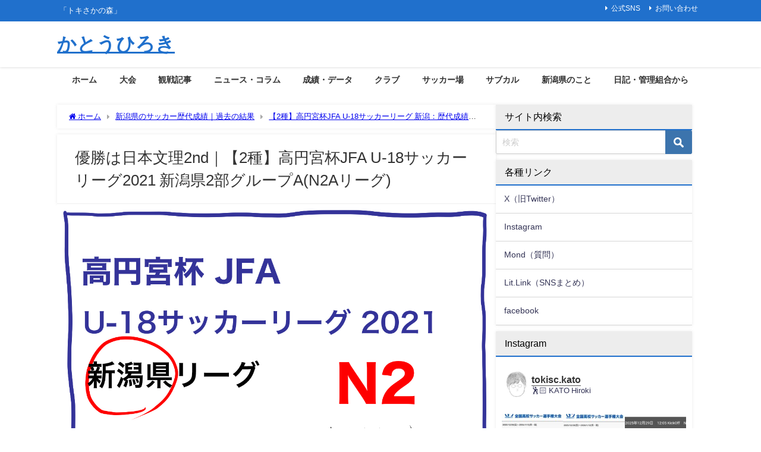

--- FILE ---
content_type: text/html; charset=UTF-8
request_url: https://www.tokisc.com/date/n/n2021/n2a/
body_size: 31957
content:
<!DOCTYPE html>
<html lang="ja">
<head>
<meta charset="utf-8">
<meta http-equiv="X-UA-Compatible" content="IE=edge">
<meta name="viewport" content="width=device-width, initial-scale=1" />
<title>優勝は日本文理2nd｜【2種】高円宮杯JFA U-18サッカーリーグ2021 新潟県2部グループA(N2Aリーグ) | かとうひろき official site「トキさかの森」</title>
<meta name="description" content="(adsbygoogle = window.adsbygoogle || []).push({}); 新潟県2種年代リーグカテゴリ プレミア プリンス北信越 N1 N2A / N2B N3A / N3">
<meta name="thumbnail" content="https://www.tokisc.com/wp-content/uploads/2021/04/e94fd41c19b42d2e8e12c7467dd33de3-150x150.jpg" /><!-- Diver OGP -->
<meta property="og:locale" content="ja_JP" />
<meta property="og:title" content="優勝は日本文理2nd｜【2種】高円宮杯JFA U-18サッカーリーグ2021 新潟県2部グループA(N2Aリーグ)" />
<meta property="og:description" content="(adsbygoogle = window.adsbygoogle || []).push({}); 新潟県2種年代リーグカテゴリ プレミア プリンス北信越 N1 N2A / N2B N3A / N3" />
<meta property="og:type" content="article" />
<meta property="og:url" content="https://www.tokisc.com/date/n/n2021/n2a/" />
<meta property="og:image" content="https://www.tokisc.com/wp-content/uploads/2021/04/e94fd41c19b42d2e8e12c7467dd33de3.jpg" />
<meta property="og:site_name" content="かとうひろき" />
<meta name="twitter:site" content="tokisc_kato" />
<meta name="twitter:card" content="summary_large_image" />
<meta name="twitter:title" content="優勝は日本文理2nd｜【2種】高円宮杯JFA U-18サッカーリーグ2021 新潟県2部グループA(N2Aリーグ)" />
<meta name="twitter:url" content="https://www.tokisc.com/date/n/n2021/n2a/" />
<meta name="twitter:description" content="(adsbygoogle = window.adsbygoogle || []).push({}); 新潟県2種年代リーグカテゴリ プレミア プリンス北信越 N1 N2A / N2B N3A / N3" />
<meta name="twitter:image" content="https://www.tokisc.com/wp-content/uploads/2021/04/e94fd41c19b42d2e8e12c7467dd33de3.jpg" />
<!-- / Diver OGP -->
<link rel="canonical" href="https://www.tokisc.com/date/n/n2021/n2a/">
<link rel="shortcut icon" href="">
<!--[if IE]>
		<link rel="shortcut icon" href="">
<![endif]-->
<link rel="apple-touch-icon" href="" />
<meta name='robots' content='max-image-preview' />
	<style>img:is([sizes="auto" i], [sizes^="auto," i]) { contain-intrinsic-size: 3000px 1500px }</style>
	<link rel='dns-prefetch' href='//cdnjs.cloudflare.com' />
<link rel="alternate" type="application/rss+xml" title="かとうひろき &raquo; フィード" href="https://www.tokisc.com/feed/" />
<link rel="alternate" type="application/rss+xml" title="かとうひろき &raquo; コメントフィード" href="https://www.tokisc.com/comments/feed/" />
<link rel='stylesheet'  href='https://www.tokisc.com/wp-content/plugins/instagram-feed/css/sbi-styles.min.css?ver=6.3.1&#038;theme=6.1.11'  media='all'>
<link rel='stylesheet'  href='https://www.tokisc.com/wp-includes/css/dist/block-library/style.min.css?ver=6.8.3&#038;theme=6.1.11'  media='all'>
<style id='global-styles-inline-css' type='text/css'>
:root{--wp--preset--aspect-ratio--square: 1;--wp--preset--aspect-ratio--4-3: 4/3;--wp--preset--aspect-ratio--3-4: 3/4;--wp--preset--aspect-ratio--3-2: 3/2;--wp--preset--aspect-ratio--2-3: 2/3;--wp--preset--aspect-ratio--16-9: 16/9;--wp--preset--aspect-ratio--9-16: 9/16;--wp--preset--color--black: #000000;--wp--preset--color--cyan-bluish-gray: #abb8c3;--wp--preset--color--white: #ffffff;--wp--preset--color--pale-pink: #f78da7;--wp--preset--color--vivid-red: #cf2e2e;--wp--preset--color--luminous-vivid-orange: #ff6900;--wp--preset--color--luminous-vivid-amber: #fcb900;--wp--preset--color--light-green-cyan: #7bdcb5;--wp--preset--color--vivid-green-cyan: #00d084;--wp--preset--color--pale-cyan-blue: #8ed1fc;--wp--preset--color--vivid-cyan-blue: #0693e3;--wp--preset--color--vivid-purple: #9b51e0;--wp--preset--color--light-blue: #70b8f1;--wp--preset--color--light-red: #ff8178;--wp--preset--color--light-green: #2ac113;--wp--preset--color--light-yellow: #ffe822;--wp--preset--color--light-orange: #ffa30d;--wp--preset--color--blue: #00f;--wp--preset--color--red: #f00;--wp--preset--color--purple: #674970;--wp--preset--color--gray: #ccc;--wp--preset--gradient--vivid-cyan-blue-to-vivid-purple: linear-gradient(135deg,rgba(6,147,227,1) 0%,rgb(155,81,224) 100%);--wp--preset--gradient--light-green-cyan-to-vivid-green-cyan: linear-gradient(135deg,rgb(122,220,180) 0%,rgb(0,208,130) 100%);--wp--preset--gradient--luminous-vivid-amber-to-luminous-vivid-orange: linear-gradient(135deg,rgba(252,185,0,1) 0%,rgba(255,105,0,1) 100%);--wp--preset--gradient--luminous-vivid-orange-to-vivid-red: linear-gradient(135deg,rgba(255,105,0,1) 0%,rgb(207,46,46) 100%);--wp--preset--gradient--very-light-gray-to-cyan-bluish-gray: linear-gradient(135deg,rgb(238,238,238) 0%,rgb(169,184,195) 100%);--wp--preset--gradient--cool-to-warm-spectrum: linear-gradient(135deg,rgb(74,234,220) 0%,rgb(151,120,209) 20%,rgb(207,42,186) 40%,rgb(238,44,130) 60%,rgb(251,105,98) 80%,rgb(254,248,76) 100%);--wp--preset--gradient--blush-light-purple: linear-gradient(135deg,rgb(255,206,236) 0%,rgb(152,150,240) 100%);--wp--preset--gradient--blush-bordeaux: linear-gradient(135deg,rgb(254,205,165) 0%,rgb(254,45,45) 50%,rgb(107,0,62) 100%);--wp--preset--gradient--luminous-dusk: linear-gradient(135deg,rgb(255,203,112) 0%,rgb(199,81,192) 50%,rgb(65,88,208) 100%);--wp--preset--gradient--pale-ocean: linear-gradient(135deg,rgb(255,245,203) 0%,rgb(182,227,212) 50%,rgb(51,167,181) 100%);--wp--preset--gradient--electric-grass: linear-gradient(135deg,rgb(202,248,128) 0%,rgb(113,206,126) 100%);--wp--preset--gradient--midnight: linear-gradient(135deg,rgb(2,3,129) 0%,rgb(40,116,252) 100%);--wp--preset--font-size--small: .8em;--wp--preset--font-size--medium: 1em;--wp--preset--font-size--large: 1.2em;--wp--preset--font-size--x-large: 42px;--wp--preset--font-size--xlarge: 1.5em;--wp--preset--font-size--xxlarge: 2em;--wp--preset--spacing--20: 0.44rem;--wp--preset--spacing--30: 0.67rem;--wp--preset--spacing--40: 1rem;--wp--preset--spacing--50: 1.5rem;--wp--preset--spacing--60: 2.25rem;--wp--preset--spacing--70: 3.38rem;--wp--preset--spacing--80: 5.06rem;--wp--preset--shadow--natural: 6px 6px 9px rgba(0, 0, 0, 0.2);--wp--preset--shadow--deep: 12px 12px 50px rgba(0, 0, 0, 0.4);--wp--preset--shadow--sharp: 6px 6px 0px rgba(0, 0, 0, 0.2);--wp--preset--shadow--outlined: 6px 6px 0px -3px rgba(255, 255, 255, 1), 6px 6px rgba(0, 0, 0, 1);--wp--preset--shadow--crisp: 6px 6px 0px rgba(0, 0, 0, 1);--wp--custom--spacing--small: max(1.25rem, 5vw);--wp--custom--spacing--medium: clamp(2rem, 8vw, calc(4 * var(--wp--style--block-gap)));--wp--custom--spacing--large: clamp(4rem, 10vw, 8rem);--wp--custom--spacing--outer: var(--wp--custom--spacing--small, 1.25rem);--wp--custom--typography--font-size--huge: clamp(2.25rem, 4vw, 2.75rem);--wp--custom--typography--font-size--gigantic: clamp(2.75rem, 6vw, 3.25rem);--wp--custom--typography--font-size--colossal: clamp(3.25rem, 8vw, 6.25rem);--wp--custom--typography--line-height--tiny: 1.15;--wp--custom--typography--line-height--small: 1.2;--wp--custom--typography--line-height--medium: 1.4;--wp--custom--typography--line-height--normal: 1.6;}:root { --wp--style--global--content-size: 769px;--wp--style--global--wide-size: 1240px; }:where(body) { margin: 0; }.wp-site-blocks > .alignleft { float: left; margin-right: 2em; }.wp-site-blocks > .alignright { float: right; margin-left: 2em; }.wp-site-blocks > .aligncenter { justify-content: center; margin-left: auto; margin-right: auto; }:where(.wp-site-blocks) > * { margin-block-start: 1.5em; margin-block-end: 0; }:where(.wp-site-blocks) > :first-child { margin-block-start: 0; }:where(.wp-site-blocks) > :last-child { margin-block-end: 0; }:root { --wp--style--block-gap: 1.5em; }:root :where(.is-layout-flow) > :first-child{margin-block-start: 0;}:root :where(.is-layout-flow) > :last-child{margin-block-end: 0;}:root :where(.is-layout-flow) > *{margin-block-start: 1.5em;margin-block-end: 0;}:root :where(.is-layout-constrained) > :first-child{margin-block-start: 0;}:root :where(.is-layout-constrained) > :last-child{margin-block-end: 0;}:root :where(.is-layout-constrained) > *{margin-block-start: 1.5em;margin-block-end: 0;}:root :where(.is-layout-flex){gap: 1.5em;}:root :where(.is-layout-grid){gap: 1.5em;}.is-layout-flow > .alignleft{float: left;margin-inline-start: 0;margin-inline-end: 2em;}.is-layout-flow > .alignright{float: right;margin-inline-start: 2em;margin-inline-end: 0;}.is-layout-flow > .aligncenter{margin-left: auto !important;margin-right: auto !important;}.is-layout-constrained > .alignleft{float: left;margin-inline-start: 0;margin-inline-end: 2em;}.is-layout-constrained > .alignright{float: right;margin-inline-start: 2em;margin-inline-end: 0;}.is-layout-constrained > .aligncenter{margin-left: auto !important;margin-right: auto !important;}.is-layout-constrained > :where(:not(.alignleft):not(.alignright):not(.alignfull)){max-width: var(--wp--style--global--content-size);margin-left: auto !important;margin-right: auto !important;}.is-layout-constrained > .alignwide{max-width: var(--wp--style--global--wide-size);}body .is-layout-flex{display: flex;}.is-layout-flex{flex-wrap: wrap;align-items: center;}.is-layout-flex > :is(*, div){margin: 0;}body .is-layout-grid{display: grid;}.is-layout-grid > :is(*, div){margin: 0;}body{padding-top: 0px;padding-right: 0px;padding-bottom: 0px;padding-left: 0px;}:root :where(.wp-element-button, .wp-block-button__link){background-color: #32373c;border-width: 0;color: #fff;font-family: inherit;font-size: inherit;line-height: inherit;padding: calc(0.667em + 2px) calc(1.333em + 2px);text-decoration: none;}.has-black-color{color: var(--wp--preset--color--black) !important;}.has-cyan-bluish-gray-color{color: var(--wp--preset--color--cyan-bluish-gray) !important;}.has-white-color{color: var(--wp--preset--color--white) !important;}.has-pale-pink-color{color: var(--wp--preset--color--pale-pink) !important;}.has-vivid-red-color{color: var(--wp--preset--color--vivid-red) !important;}.has-luminous-vivid-orange-color{color: var(--wp--preset--color--luminous-vivid-orange) !important;}.has-luminous-vivid-amber-color{color: var(--wp--preset--color--luminous-vivid-amber) !important;}.has-light-green-cyan-color{color: var(--wp--preset--color--light-green-cyan) !important;}.has-vivid-green-cyan-color{color: var(--wp--preset--color--vivid-green-cyan) !important;}.has-pale-cyan-blue-color{color: var(--wp--preset--color--pale-cyan-blue) !important;}.has-vivid-cyan-blue-color{color: var(--wp--preset--color--vivid-cyan-blue) !important;}.has-vivid-purple-color{color: var(--wp--preset--color--vivid-purple) !important;}.has-light-blue-color{color: var(--wp--preset--color--light-blue) !important;}.has-light-red-color{color: var(--wp--preset--color--light-red) !important;}.has-light-green-color{color: var(--wp--preset--color--light-green) !important;}.has-light-yellow-color{color: var(--wp--preset--color--light-yellow) !important;}.has-light-orange-color{color: var(--wp--preset--color--light-orange) !important;}.has-blue-color{color: var(--wp--preset--color--blue) !important;}.has-red-color{color: var(--wp--preset--color--red) !important;}.has-purple-color{color: var(--wp--preset--color--purple) !important;}.has-gray-color{color: var(--wp--preset--color--gray) !important;}.has-black-background-color{background-color: var(--wp--preset--color--black) !important;}.has-cyan-bluish-gray-background-color{background-color: var(--wp--preset--color--cyan-bluish-gray) !important;}.has-white-background-color{background-color: var(--wp--preset--color--white) !important;}.has-pale-pink-background-color{background-color: var(--wp--preset--color--pale-pink) !important;}.has-vivid-red-background-color{background-color: var(--wp--preset--color--vivid-red) !important;}.has-luminous-vivid-orange-background-color{background-color: var(--wp--preset--color--luminous-vivid-orange) !important;}.has-luminous-vivid-amber-background-color{background-color: var(--wp--preset--color--luminous-vivid-amber) !important;}.has-light-green-cyan-background-color{background-color: var(--wp--preset--color--light-green-cyan) !important;}.has-vivid-green-cyan-background-color{background-color: var(--wp--preset--color--vivid-green-cyan) !important;}.has-pale-cyan-blue-background-color{background-color: var(--wp--preset--color--pale-cyan-blue) !important;}.has-vivid-cyan-blue-background-color{background-color: var(--wp--preset--color--vivid-cyan-blue) !important;}.has-vivid-purple-background-color{background-color: var(--wp--preset--color--vivid-purple) !important;}.has-light-blue-background-color{background-color: var(--wp--preset--color--light-blue) !important;}.has-light-red-background-color{background-color: var(--wp--preset--color--light-red) !important;}.has-light-green-background-color{background-color: var(--wp--preset--color--light-green) !important;}.has-light-yellow-background-color{background-color: var(--wp--preset--color--light-yellow) !important;}.has-light-orange-background-color{background-color: var(--wp--preset--color--light-orange) !important;}.has-blue-background-color{background-color: var(--wp--preset--color--blue) !important;}.has-red-background-color{background-color: var(--wp--preset--color--red) !important;}.has-purple-background-color{background-color: var(--wp--preset--color--purple) !important;}.has-gray-background-color{background-color: var(--wp--preset--color--gray) !important;}.has-black-border-color{border-color: var(--wp--preset--color--black) !important;}.has-cyan-bluish-gray-border-color{border-color: var(--wp--preset--color--cyan-bluish-gray) !important;}.has-white-border-color{border-color: var(--wp--preset--color--white) !important;}.has-pale-pink-border-color{border-color: var(--wp--preset--color--pale-pink) !important;}.has-vivid-red-border-color{border-color: var(--wp--preset--color--vivid-red) !important;}.has-luminous-vivid-orange-border-color{border-color: var(--wp--preset--color--luminous-vivid-orange) !important;}.has-luminous-vivid-amber-border-color{border-color: var(--wp--preset--color--luminous-vivid-amber) !important;}.has-light-green-cyan-border-color{border-color: var(--wp--preset--color--light-green-cyan) !important;}.has-vivid-green-cyan-border-color{border-color: var(--wp--preset--color--vivid-green-cyan) !important;}.has-pale-cyan-blue-border-color{border-color: var(--wp--preset--color--pale-cyan-blue) !important;}.has-vivid-cyan-blue-border-color{border-color: var(--wp--preset--color--vivid-cyan-blue) !important;}.has-vivid-purple-border-color{border-color: var(--wp--preset--color--vivid-purple) !important;}.has-light-blue-border-color{border-color: var(--wp--preset--color--light-blue) !important;}.has-light-red-border-color{border-color: var(--wp--preset--color--light-red) !important;}.has-light-green-border-color{border-color: var(--wp--preset--color--light-green) !important;}.has-light-yellow-border-color{border-color: var(--wp--preset--color--light-yellow) !important;}.has-light-orange-border-color{border-color: var(--wp--preset--color--light-orange) !important;}.has-blue-border-color{border-color: var(--wp--preset--color--blue) !important;}.has-red-border-color{border-color: var(--wp--preset--color--red) !important;}.has-purple-border-color{border-color: var(--wp--preset--color--purple) !important;}.has-gray-border-color{border-color: var(--wp--preset--color--gray) !important;}.has-vivid-cyan-blue-to-vivid-purple-gradient-background{background: var(--wp--preset--gradient--vivid-cyan-blue-to-vivid-purple) !important;}.has-light-green-cyan-to-vivid-green-cyan-gradient-background{background: var(--wp--preset--gradient--light-green-cyan-to-vivid-green-cyan) !important;}.has-luminous-vivid-amber-to-luminous-vivid-orange-gradient-background{background: var(--wp--preset--gradient--luminous-vivid-amber-to-luminous-vivid-orange) !important;}.has-luminous-vivid-orange-to-vivid-red-gradient-background{background: var(--wp--preset--gradient--luminous-vivid-orange-to-vivid-red) !important;}.has-very-light-gray-to-cyan-bluish-gray-gradient-background{background: var(--wp--preset--gradient--very-light-gray-to-cyan-bluish-gray) !important;}.has-cool-to-warm-spectrum-gradient-background{background: var(--wp--preset--gradient--cool-to-warm-spectrum) !important;}.has-blush-light-purple-gradient-background{background: var(--wp--preset--gradient--blush-light-purple) !important;}.has-blush-bordeaux-gradient-background{background: var(--wp--preset--gradient--blush-bordeaux) !important;}.has-luminous-dusk-gradient-background{background: var(--wp--preset--gradient--luminous-dusk) !important;}.has-pale-ocean-gradient-background{background: var(--wp--preset--gradient--pale-ocean) !important;}.has-electric-grass-gradient-background{background: var(--wp--preset--gradient--electric-grass) !important;}.has-midnight-gradient-background{background: var(--wp--preset--gradient--midnight) !important;}.has-small-font-size{font-size: var(--wp--preset--font-size--small) !important;}.has-medium-font-size{font-size: var(--wp--preset--font-size--medium) !important;}.has-large-font-size{font-size: var(--wp--preset--font-size--large) !important;}.has-x-large-font-size{font-size: var(--wp--preset--font-size--x-large) !important;}.has-xlarge-font-size{font-size: var(--wp--preset--font-size--xlarge) !important;}.has-xxlarge-font-size{font-size: var(--wp--preset--font-size--xxlarge) !important;}
:root :where(.wp-block-pullquote){font-size: 1.5em;line-height: 1.6;}
:root :where(.wp-block-group-is-layout-flow) > :first-child{margin-block-start: 0;}:root :where(.wp-block-group-is-layout-flow) > :last-child{margin-block-end: 0;}:root :where(.wp-block-group-is-layout-flow) > *{margin-block-start: 0;margin-block-end: 0;}:root :where(.wp-block-group-is-layout-constrained) > :first-child{margin-block-start: 0;}:root :where(.wp-block-group-is-layout-constrained) > :last-child{margin-block-end: 0;}:root :where(.wp-block-group-is-layout-constrained) > *{margin-block-start: 0;margin-block-end: 0;}:root :where(.wp-block-group-is-layout-flex){gap: 0;}:root :where(.wp-block-group-is-layout-grid){gap: 0;}
</style>
<link rel='stylesheet'  href='https://www.tokisc.com/wp-content/plugins/contact-form-7/includes/css/styles.css?ver=5.9.3&#038;theme=6.1.11'  media='all'>
<link rel='stylesheet'  href='//www.tokisc.com/wp-content/uploads/pz-linkcard/style/style.min.css?ver=2.5.6.5.1'  media='all'>
<link rel='stylesheet'  href='https://www.tokisc.com/wp-content/themes/diver/css/style.min.css?ver=6.8.3&#038;theme=6.1.11'  media='all'>
<link rel='stylesheet'  href='https://www.tokisc.com/wp-content/themes/diver_child/style.css?theme=6.1.11'  media='all'>
<!--n2css--><!--n2js--><script type="text/javascript"src="https://www.tokisc.com/wp-includes/js/jquery/jquery.min.js?ver=3.7.1&amp;theme=6.1.11" id="jquery-core-js"></script>
<script type="text/javascript"src="https://www.tokisc.com/wp-includes/js/jquery/jquery-migrate.min.js?ver=3.4.1&amp;theme=6.1.11" id="jquery-migrate-js"></script>
<link rel="https://api.w.org/" href="https://www.tokisc.com/wp-json/" /><link rel="alternate" title="JSON" type="application/json" href="https://www.tokisc.com/wp-json/wp/v2/pages/10218" /><link rel="EditURI" type="application/rsd+xml" title="RSD" href="https://www.tokisc.com/xmlrpc.php?rsd" />
<meta name="generator" content="WordPress 6.8.3" />
<link rel='shortlink' href='https://www.tokisc.com/?p=10218' />
<link rel="alternate" title="oEmbed (JSON)" type="application/json+oembed" href="https://www.tokisc.com/wp-json/oembed/1.0/embed?url=https%3A%2F%2Fwww.tokisc.com%2Fdate%2Fn%2Fn2021%2Fn2a%2F" />
<link rel="alternate" title="oEmbed (XML)" type="text/xml+oembed" href="https://www.tokisc.com/wp-json/oembed/1.0/embed?url=https%3A%2F%2Fwww.tokisc.com%2Fdate%2Fn%2Fn2021%2Fn2a%2F&#038;format=xml" />
      <script>
      (function(i,s,o,g,r,a,m){i['GoogleAnalyticsObject']=r;i[r]=i[r]||function(){(i[r].q=i[r].q||[]).push(arguments)},i[r].l=1*new Date();a=s.createElement(o),m=s.getElementsByTagName(o)[0];a.async=1;a.src=g;m.parentNode.insertBefore(a,m)})(window,document,'script','//www.google-analytics.com/analytics.js','ga');ga('create',"UA-127392114-1",'auto');ga('send','pageview');</script>
      <!-- Global site tag (gtag.js) - Google Analytics -->
<script async src="https://www.googletagmanager.com/gtag/js?id=G-9WX9TRK36V"></script>
<script>
  window.dataLayer = window.dataLayer || [];
  function gtag(){dataLayer.push(arguments);}
  gtag('js', new Date());

  gtag('config', 'G-9WX9TRK36V');
</script><script type="application/ld+json" class="json-ld">[]</script>
<style>body{background-image:url('');}</style><style>#onlynav ul ul,#nav_fixed #nav ul ul,.header-logo #nav ul ul {display:none;}#onlynav ul li:hover > ul,#nav_fixed #nav ul li:hover > ul,.header-logo #nav ul li:hover > ul{display:block;}</style><style>body{background-color:#ffffff;color:#333333;}:where(a){color:#333355;}:where(a):hover{color:#6495ED}:where(.content){color:#000;}:where(.content) a{color:#1a0dab;}:where(.content) a:hover{color:#6495ED;}.header-wrap,#header ul.sub-menu, #header ul.children,#scrollnav,.description_sp{background:#ffffff;color:#333333}.header-wrap a,#scrollnav a,div.logo_title{color:#2070cc;}.header-wrap a:hover,div.logo_title:hover{color:#95b4ed}.drawer-nav-btn span{background-color:#2070cc;}.drawer-nav-btn:before,.drawer-nav-btn:after {border-color:#2070cc;}#scrollnav ul li a{background:rgba(255,255,255,.8);color:#505050}.header_small_menu{background:#2070cc;color:#fff}.header_small_menu a{color:#fff}.header_small_menu a:hover{color:#6495ED}#nav_fixed.fixed, #nav_fixed #nav ul ul{background:#ffffff;color:#333333}#nav_fixed.fixed a,#nav_fixed .logo_title{color:#333355}#nav_fixed.fixed a:hover{color:#6495ED}#nav_fixed .drawer-nav-btn:before,#nav_fixed .drawer-nav-btn:after{border-color:#333355;}#nav_fixed .drawer-nav-btn span{background-color:#333355;}#onlynav{background:#fff;color:#333333}#onlynav ul li a{color:#333333}#onlynav ul ul.sub-menu{background:#fff}#onlynav div > ul > li > a:before{border-color:#333333}#onlynav ul > li:hover > a:hover,#onlynav ul>li:hover>a,#onlynav ul>li:hover li:hover>a,#onlynav ul li:hover ul li ul li:hover > a{background:#5d8ac1;color:#fff}#onlynav ul li ul li ul:before{border-left-color:#fff}#onlynav ul li:last-child ul li ul:before{border-right-color:#fff}#bigfooter{background:#6d6d6d;color:#ffffff}#bigfooter a{color:#ffffff}#bigfooter a:hover{color:#6495ED}#footer{background:#fff;color:#999}#footer a{color:#333355}#footer a:hover{color:#6495ED}#sidebar .widget{background:#fff;color:#333;}#sidebar .widget a{color:#333355;}#sidebar .widget a:hover{color:#6495ED;}.post-box-contents,#main-wrap #pickup_posts_container img,.hentry, #single-main .post-sub,.navigation,.single_thumbnail,.in_loop,#breadcrumb,.pickup-cat-list,.maintop-widget, .mainbottom-widget,#share_plz,.sticky-post-box,.catpage_content_wrap,.cat-post-main{background:#fff;}.post-box{border-color:#eee;}.drawer_content_title,.searchbox_content_title{background:#eee;color:#333;}.drawer-nav,#header_search{background:#fff}.drawer-nav,.drawer-nav a,#header_search,#header_search a{color:#000}#footer_sticky_menu{background:rgba(255,255,255,.8)}.footermenu_col{background:rgba(255,255,255,.8);color:#333;}a.page-numbers{background:#afafaf;color:#fff;}.pagination .current{background:#607d8b;color:#fff;}</style><style>@media screen and (min-width:1201px){#main-wrap,.header-wrap .header-logo,.header_small_content,.bigfooter_wrap,.footer_content,.container_top_widget,.container_bottom_widget{width:85%;}}@media screen and (max-width:1200px){ #main-wrap,.header-wrap .header-logo, .header_small_content, .bigfooter_wrap,.footer_content, .container_top_widget, .container_bottom_widget{width:96%;}}@media screen and (max-width:768px){#main-wrap,.header-wrap .header-logo,.header_small_content,.bigfooter_wrap,.footer_content,.container_top_widget,.container_bottom_widget{width:100%;}}@media screen and (min-width:960px){#sidebar {width:330px;}}</style><style>@media screen and (min-width:1201px){#main-wrap{width:85%;}}@media screen and (max-width:1200px){ #main-wrap{width:96%;}}</style><style type="text/css" id="diver-custom-heading-css">.content h2:where(:not([class])),:where(.is-editor-blocks) :where(.content) h2:not(.sc_heading){color:#000000;background-color:#2070cc;background:transparent;display:flex;align-items:center;padding:0px;}.content h2:where(:not([class])):before,:where(.is-editor-blocks) :where(.content) h2:not(.sc_heading):before{content:"";width:.6em;height:.6em;margin-right:.6em;background-color:#2070cc;transform:rotate(45deg);}.content h3:where(:not([class])),:where(.is-editor-blocks) :where(.content) h3:not(.sc_heading){color:#000;background-color:#000;border-bottom:2px solid #000;background:transparent;padding-left:0px;padding-right:0px;}.content h4:where(:not([class])),:where(.is-editor-blocks) :where(.content) h4:not(.sc_heading){color:#000;background-color:#000;background:transparent;display:flex;align-items:center;padding:0px;}.content h4:where(:not([class])):before,:where(.is-editor-blocks) :where(.content) h4:not(.sc_heading):before{content:"";width:.6em;height:.6em;margin-right:.6em;background-color:#000;transform:rotate(45deg);}.content h5:where(:not([class])),:where(.is-editor-blocks) :where(.content) h5:not(.sc_heading){color:#000;}</style><link rel="icon" href="https://www.tokisc.com/wp-content/uploads/2018/10/cropped-IMG_1923-2-1-32x32.jpg" sizes="32x32" />
<link rel="icon" href="https://www.tokisc.com/wp-content/uploads/2018/10/cropped-IMG_1923-2-1-192x192.jpg" sizes="192x192" />
<link rel="apple-touch-icon" href="https://www.tokisc.com/wp-content/uploads/2018/10/cropped-IMG_1923-2-1-180x180.jpg" />
<meta name="msapplication-TileImage" content="https://www.tokisc.com/wp-content/uploads/2018/10/cropped-IMG_1923-2-1-270x270.jpg" />
		<style type="text/css" id="wp-custom-css">
			/*テーブルの横スクロールのためのCSSはここから*/
 table{ 
    width:100%;
}
.scroll{
    overflow: auto;
    white-space:nowrap;
}
.scroll::-webkit-scrollbar{
    height: 15px;
}
.scroll::-webkit-scrollbar-track{
    background: #f1f1f1;
}
.scroll::-webkit-scrollbar-thumb{
    background: #bbb;
}
 /*テーブルの横スクロールのためのCSSはここまで*/




		</style>
		
<script src="https://www.youtube.com/iframe_api"></script>

</head>
<body itemscope="itemscope" itemtype="http://schema.org/WebPage" class="wp-singular page-template-default page page-id-10218 page-child parent-pageid-10205 wp-embed-responsive wp-theme-diver wp-child-theme-diver_child  l-sidebar-right">

<div id="container">
<!-- header -->
	<!-- lpページでは表示しない -->
	<div id="header" class="clearfix">
					<header class="header-wrap" role="banner" itemscope="itemscope" itemtype="http://schema.org/WPHeader">
			<div class="header_small_menu clearfix">
		<div class="header_small_content">
			<div id="description">「トキさかの森」</div>
			<nav class="header_small_menu_right" role="navigation" itemscope="itemscope" itemtype="http://scheme.org/SiteNavigationElement">
				<ul id="menu-%e3%83%9f%e3%83%8b%e3%83%98%e3%83%83%e3%83%80%e3%83%bc" class="menu"><li id="menu-item-11244" class="menu-item menu-item-type-post_type menu-item-object-page menu-item-11244"><a href="https://www.tokisc.com/sns/">公式SNS</a></li>
<li id="menu-item-11245" class="menu-item menu-item-type-post_type menu-item-object-page menu-item-11245"><a href="https://www.tokisc.com/contact/">お問い合わせ</a></li>
</ul>			</nav>
		</div>
	</div>

			<div class="header-logo clearfix">
				<!-- 	<button type="button" class="drawer-toggle drawer-hamburger">
	  <span class="sr-only">toggle navigation</span>
	  <span class="drawer-hamburger-icon"></span>
	</button> -->

	<div class="drawer-nav-btn-wrap"><span class="drawer-nav-btn"><span></span></span></div>


	<div class="header_search"><a href="#header_search" class="header_search_btn" data-lity><div class="header_search_inner"><i class="fa fa-search" aria-hidden="true"></i><div class="header_search_title">SEARCH</div></div></a></div>

				<!-- /Navigation -->

								<div id="logo">
										<a href="https://www.tokisc.com/">
													<div class="logo_title">かとうひろき</div>
											</a>
				</div>
							</div>
		</header>
		<nav id="scrollnav" role="navigation" itemscope="itemscope" itemtype="http://scheme.org/SiteNavigationElement">
					</nav>
		
		<div id="nav_fixed">
		<div class="header-logo clearfix">
			<!-- Navigation -->
			<!-- 	<button type="button" class="drawer-toggle drawer-hamburger">
	  <span class="sr-only">toggle navigation</span>
	  <span class="drawer-hamburger-icon"></span>
	</button> -->

	<div class="drawer-nav-btn-wrap"><span class="drawer-nav-btn"><span></span></span></div>


	<div class="header_search"><a href="#header_search" class="header_search_btn" data-lity><div class="header_search_inner"><i class="fa fa-search" aria-hidden="true"></i><div class="header_search_title">SEARCH</div></div></a></div>

			<!-- /Navigation -->
			<div class="logo clearfix">
				<a href="https://www.tokisc.com/">
											<div class="logo_title">かとうひろき</div>
									</a>
			</div>
					<nav id="nav" role="navigation" itemscope="itemscope" itemtype="http://scheme.org/SiteNavigationElement">
				<div class="menu-%e3%82%b5%e3%82%a4%e3%83%88%e3%83%98%e3%83%83%e3%83%80%e3%83%bc%e3%83%8a%e3%83%93-container"><ul id="fixnavul" class="menu"><li id="menu-item-6968" class="menu-item menu-item-type-custom menu-item-object-custom menu-item-home menu-item-6968"><a href="https://www.tokisc.com/">ホーム</a></li>
<li id="menu-item-8048" class="menu-item menu-item-type-custom menu-item-object-custom menu-item-home menu-item-has-children menu-item-8048"><a href="https://www.tokisc.com/">大会</a>
<ul class="sub-menu">
	<li id="menu-item-18" class="menu-item menu-item-type-custom menu-item-object-custom menu-item-has-children menu-item-18"><a href="https://tokisc.com">1種</a>
	<ul class="sub-menu">
		<li id="menu-item-4165" class="menu-item menu-item-type-custom menu-item-object-custom menu-item-4165"><a href="https://www.tokisc.com/2020-hokushinetsu-daigaku-1/">【大学】2020第48回北信越大学リーグ</a></li>
		<li id="menu-item-1638" class="menu-item menu-item-type-custom menu-item-object-custom menu-item-1638"><a href="https://www.tokisc.com/2020-hokushinetsu-syakaizin/">【社会人】2020北信越フットボールリーグ</a></li>
	</ul>
</li>
	<li id="menu-item-6589" class="menu-item menu-item-type-custom menu-item-object-custom menu-item-home menu-item-has-children menu-item-6589"><a href="https://www.tokisc.com/">2種</a>
	<ul class="sub-menu">
		<li id="menu-item-11073" class="menu-item menu-item-type-post_type menu-item-object-page menu-item-11073"><a href="https://www.tokisc.com/date/plh/2022y/">2022高円宮杯プリンスリーグ北信越</a></li>
		<li id="menu-item-11109" class="menu-item menu-item-type-post_type menu-item-object-page menu-item-11109"><a href="https://www.tokisc.com/date/n/2022y/">2022高円宮杯新潟県リーグ</a></li>
		<li id="menu-item-11611" class="menu-item menu-item-type-post_type menu-item-object-page menu-item-11611"><a href="https://www.tokisc.com/date/spring/2022y/">2022新潟県春季地区大会</a></li>
		<li id="menu-item-12748" class="menu-item menu-item-type-post_type menu-item-object-page menu-item-12748"><a href="https://www.tokisc.com/date/ihniigata/2022y/">2022新潟県高校総体</a></li>
		<li id="menu-item-10516" class="menu-item menu-item-type-post_type menu-item-object-page menu-item-10516"><a href="https://www.tokisc.com/date/sensyukenniigata/2021y/">2021高校選手権新潟</a></li>
		<li id="menu-item-10401" class="menu-item menu-item-type-post_type menu-item-object-page menu-item-10401"><a href="https://www.tokisc.com/date/autumn/autumn2021/">2021新潟県秋季地区大会(新人戦)</a></li>
		<li id="menu-item-13178" class="menu-item menu-item-type-post_type menu-item-object-page menu-item-13178"><a href="https://www.tokisc.com/date/hokushinetsu-hst/2022y/">2022北信越大会</a></li>
		<li id="menu-item-12754" class="menu-item menu-item-type-post_type menu-item-object-page menu-item-12754"><a href="https://www.tokisc.com/date/u18cy-hokushinetsu/2022y/">2022北信越クラブユース選手権</a></li>
		<li id="menu-item-10538" class="menu-item menu-item-type-taxonomy menu-item-object-category menu-item-10538"><a href="https://www.tokisc.com/category/niigatakokusai/">【U-17】国際ユースin新潟</a></li>
		<li id="menu-item-22" class="menu-item menu-item-type-custom menu-item-object-custom menu-item-22"><a href="https://www.tokisc.com/category/u18-soccer-niigata/kokutai/">【U-16】国体</a></li>
	</ul>
</li>
	<li id="menu-item-6590" class="menu-item menu-item-type-custom menu-item-object-custom menu-item-home menu-item-6590"><a href="https://www.tokisc.com">3種</a></li>
	<li id="menu-item-6591" class="menu-item menu-item-type-custom menu-item-object-custom menu-item-home menu-item-6591"><a href="https://www.tokisc.com">4種</a></li>
</ul>
</li>
<li id="menu-item-10952" class="menu-item menu-item-type-taxonomy menu-item-object-category menu-item-10952"><a href="https://www.tokisc.com/category/report/">観戦記事</a></li>
<li id="menu-item-10109" class="menu-item menu-item-type-taxonomy menu-item-object-category menu-item-has-children menu-item-10109"><a href="https://www.tokisc.com/category/news/">ニュース・コラム</a>
<ul class="sub-menu">
	<li id="menu-item-3164" class="menu-item menu-item-type-custom menu-item-object-custom menu-item-3164"><a href="https://www.tokisc.com/tag/%e3%82%a2%e3%83%ab%e3%83%93%e3%83%ac%e3%83%83%e3%82%af%e3%82%b9%e6%96%b0%e6%bd%9f/">アルビ</a></li>
	<li id="menu-item-8940" class="menu-item menu-item-type-taxonomy menu-item-object-category menu-item-8940"><a href="https://www.tokisc.com/category/news/shitsumonbako_kaitou/">質問箱の回答</a></li>
</ul>
</li>
<li id="menu-item-9779" class="menu-item menu-item-type-post_type menu-item-object-page current-page-ancestor menu-item-9779"><a href="https://www.tokisc.com/date/">成績・データ</a></li>
<li id="menu-item-9582" class="menu-item menu-item-type-post_type menu-item-object-page menu-item-has-children menu-item-9582"><a href="https://www.tokisc.com/club/">クラブ</a>
<ul class="sub-menu">
	<li id="menu-item-9593" class="menu-item menu-item-type-post_type menu-item-object-page menu-item-9593"><a href="https://www.tokisc.com/club/youth/">新潟2種</a></li>
	<li id="menu-item-11489" class="menu-item menu-item-type-post_type menu-item-object-page menu-item-11489"><a href="https://www.tokisc.com/club/junioryouth/">新潟3種</a></li>
	<li id="menu-item-11490" class="menu-item menu-item-type-post_type menu-item-object-page menu-item-11490"><a href="https://www.tokisc.com/club/junior/">新潟4種</a></li>
</ul>
</li>
<li id="menu-item-9852" class="menu-item menu-item-type-post_type menu-item-object-page menu-item-9852"><a href="https://www.tokisc.com/stadium/">サッカー場</a></li>
<li id="menu-item-8046" class="menu-item menu-item-type-taxonomy menu-item-object-category menu-item-8046"><a href="https://www.tokisc.com/category/subculture/">サブカル</a></li>
<li id="menu-item-8047" class="menu-item menu-item-type-taxonomy menu-item-object-category menu-item-8047"><a href="https://www.tokisc.com/category/niigata-ken/">新潟県のこと</a></li>
<li id="menu-item-6939" class="menu-item menu-item-type-taxonomy menu-item-object-category menu-item-has-children menu-item-6939"><a href="https://www.tokisc.com/category/diary/">日記・管理組合から</a>
<ul class="sub-menu">
	<li id="menu-item-10914" class="menu-item menu-item-type-post_type menu-item-object-post menu-item-10914"><a href="https://www.tokisc.com/diary/tokiscnomori-grandopen/">「トキさかの森」グランドオープン！</a></li>
	<li id="menu-item-10915" class="menu-item menu-item-type-post_type menu-item-object-post menu-item-10915"><a href="https://www.tokisc.com/diary/brog-start/">このブログをはじめたわけ。</a></li>
	<li id="menu-item-1646" class="menu-item menu-item-type-custom menu-item-object-custom menu-item-1646"><a href="https://www.tokisc.com/profile/">自己紹介</a></li>
	<li id="menu-item-4765" class="menu-item menu-item-type-post_type menu-item-object-page menu-item-4765"><a href="https://www.tokisc.com/katsudoukeireki/">これまでの活動経歴</a></li>
	<li id="menu-item-10916" class="menu-item menu-item-type-post_type menu-item-object-post menu-item-10916"><a href="https://www.tokisc.com/diary/keisainaiyou/">このサイトの掲載内容について</a></li>
</ul>
</li>
</ul></div>			</nav>
				</div>
	</div>
							<nav id="onlynav" class="onlynav" role="navigation" itemscope="itemscope" itemtype="http://scheme.org/SiteNavigationElement">
				<div class="menu-%e3%82%b5%e3%82%a4%e3%83%88%e3%83%98%e3%83%83%e3%83%80%e3%83%bc%e3%83%8a%e3%83%93-container"><ul id="onlynavul" class="menu"><li class="menu-item menu-item-type-custom menu-item-object-custom menu-item-home menu-item-6968"><a href="https://www.tokisc.com/">ホーム</a></li>
<li class="menu-item menu-item-type-custom menu-item-object-custom menu-item-home menu-item-has-children menu-item-8048"><a href="https://www.tokisc.com/">大会</a>
<ul class="sub-menu">
	<li class="menu-item menu-item-type-custom menu-item-object-custom menu-item-has-children menu-item-18"><a href="https://tokisc.com">1種</a>
	<ul class="sub-menu">
		<li class="menu-item menu-item-type-custom menu-item-object-custom menu-item-4165"><a href="https://www.tokisc.com/2020-hokushinetsu-daigaku-1/">【大学】2020第48回北信越大学リーグ</a></li>
		<li class="menu-item menu-item-type-custom menu-item-object-custom menu-item-1638"><a href="https://www.tokisc.com/2020-hokushinetsu-syakaizin/">【社会人】2020北信越フットボールリーグ</a></li>
	</ul>
</li>
	<li class="menu-item menu-item-type-custom menu-item-object-custom menu-item-home menu-item-has-children menu-item-6589"><a href="https://www.tokisc.com/">2種</a>
	<ul class="sub-menu">
		<li class="menu-item menu-item-type-post_type menu-item-object-page menu-item-11073"><a href="https://www.tokisc.com/date/plh/2022y/">2022高円宮杯プリンスリーグ北信越</a></li>
		<li class="menu-item menu-item-type-post_type menu-item-object-page menu-item-11109"><a href="https://www.tokisc.com/date/n/2022y/">2022高円宮杯新潟県リーグ</a></li>
		<li class="menu-item menu-item-type-post_type menu-item-object-page menu-item-11611"><a href="https://www.tokisc.com/date/spring/2022y/">2022新潟県春季地区大会</a></li>
		<li class="menu-item menu-item-type-post_type menu-item-object-page menu-item-12748"><a href="https://www.tokisc.com/date/ihniigata/2022y/">2022新潟県高校総体</a></li>
		<li class="menu-item menu-item-type-post_type menu-item-object-page menu-item-10516"><a href="https://www.tokisc.com/date/sensyukenniigata/2021y/">2021高校選手権新潟</a></li>
		<li class="menu-item menu-item-type-post_type menu-item-object-page menu-item-10401"><a href="https://www.tokisc.com/date/autumn/autumn2021/">2021新潟県秋季地区大会(新人戦)</a></li>
		<li class="menu-item menu-item-type-post_type menu-item-object-page menu-item-13178"><a href="https://www.tokisc.com/date/hokushinetsu-hst/2022y/">2022北信越大会</a></li>
		<li class="menu-item menu-item-type-post_type menu-item-object-page menu-item-12754"><a href="https://www.tokisc.com/date/u18cy-hokushinetsu/2022y/">2022北信越クラブユース選手権</a></li>
		<li class="menu-item menu-item-type-taxonomy menu-item-object-category menu-item-10538"><a href="https://www.tokisc.com/category/niigatakokusai/">【U-17】国際ユースin新潟</a></li>
		<li class="menu-item menu-item-type-custom menu-item-object-custom menu-item-22"><a href="https://www.tokisc.com/category/u18-soccer-niigata/kokutai/">【U-16】国体</a></li>
	</ul>
</li>
	<li class="menu-item menu-item-type-custom menu-item-object-custom menu-item-home menu-item-6590"><a href="https://www.tokisc.com">3種</a></li>
	<li class="menu-item menu-item-type-custom menu-item-object-custom menu-item-home menu-item-6591"><a href="https://www.tokisc.com">4種</a></li>
</ul>
</li>
<li class="menu-item menu-item-type-taxonomy menu-item-object-category menu-item-10952"><a href="https://www.tokisc.com/category/report/">観戦記事</a></li>
<li class="menu-item menu-item-type-taxonomy menu-item-object-category menu-item-has-children menu-item-10109"><a href="https://www.tokisc.com/category/news/">ニュース・コラム</a>
<ul class="sub-menu">
	<li class="menu-item menu-item-type-custom menu-item-object-custom menu-item-3164"><a href="https://www.tokisc.com/tag/%e3%82%a2%e3%83%ab%e3%83%93%e3%83%ac%e3%83%83%e3%82%af%e3%82%b9%e6%96%b0%e6%bd%9f/">アルビ</a></li>
	<li class="menu-item menu-item-type-taxonomy menu-item-object-category menu-item-8940"><a href="https://www.tokisc.com/category/news/shitsumonbako_kaitou/">質問箱の回答</a></li>
</ul>
</li>
<li class="menu-item menu-item-type-post_type menu-item-object-page current-page-ancestor menu-item-9779"><a href="https://www.tokisc.com/date/">成績・データ</a></li>
<li class="menu-item menu-item-type-post_type menu-item-object-page menu-item-has-children menu-item-9582"><a href="https://www.tokisc.com/club/">クラブ</a>
<ul class="sub-menu">
	<li class="menu-item menu-item-type-post_type menu-item-object-page menu-item-9593"><a href="https://www.tokisc.com/club/youth/">新潟2種</a></li>
	<li class="menu-item menu-item-type-post_type menu-item-object-page menu-item-11489"><a href="https://www.tokisc.com/club/junioryouth/">新潟3種</a></li>
	<li class="menu-item menu-item-type-post_type menu-item-object-page menu-item-11490"><a href="https://www.tokisc.com/club/junior/">新潟4種</a></li>
</ul>
</li>
<li class="menu-item menu-item-type-post_type menu-item-object-page menu-item-9852"><a href="https://www.tokisc.com/stadium/">サッカー場</a></li>
<li class="menu-item menu-item-type-taxonomy menu-item-object-category menu-item-8046"><a href="https://www.tokisc.com/category/subculture/">サブカル</a></li>
<li class="menu-item menu-item-type-taxonomy menu-item-object-category menu-item-8047"><a href="https://www.tokisc.com/category/niigata-ken/">新潟県のこと</a></li>
<li class="menu-item menu-item-type-taxonomy menu-item-object-category menu-item-has-children menu-item-6939"><a href="https://www.tokisc.com/category/diary/">日記・管理組合から</a>
<ul class="sub-menu">
	<li class="menu-item menu-item-type-post_type menu-item-object-post menu-item-10914"><a href="https://www.tokisc.com/diary/tokiscnomori-grandopen/">「トキさかの森」グランドオープン！</a></li>
	<li class="menu-item menu-item-type-post_type menu-item-object-post menu-item-10915"><a href="https://www.tokisc.com/diary/brog-start/">このブログをはじめたわけ。</a></li>
	<li class="menu-item menu-item-type-custom menu-item-object-custom menu-item-1646"><a href="https://www.tokisc.com/profile/">自己紹介</a></li>
	<li class="menu-item menu-item-type-post_type menu-item-object-page menu-item-4765"><a href="https://www.tokisc.com/katsudoukeireki/">これまでの活動経歴</a></li>
	<li class="menu-item menu-item-type-post_type menu-item-object-post menu-item-10916"><a href="https://www.tokisc.com/diary/keisainaiyou/">このサイトの掲載内容について</a></li>
</ul>
</li>
</ul></div>			</nav>
					</div>
	<div class="d_sp">
		</div>
	
	<div id="main-wrap">
	<!-- main -->

		<div class="l-main-container">
		<main id="page-main"  style="margin-right:-350px;padding-right:350px;" role="main">

							<div id="breadcrumb"><ul itemscope itemtype="http://schema.org/BreadcrumbList"><li itemprop="itemListElement" itemscope itemtype="http://schema.org/ListItem"><a href="https://www.tokisc.com/" itemprop="item"><span itemprop="name"><i class="fa fa-home" aria-hidden="true"></i> ホーム</span></a><meta itemprop="position" content="1" /></li><li itemprop="itemListElement" itemscope itemtype="http://schema.org/ListItem"><a href="https://www.tokisc.com/date/" itemprop="item"><span itemprop="name">新潟県のサッカー歴代成績｜過去の結果</span></a><meta itemprop="position" content="2" /></li><li itemprop="itemListElement" itemscope itemtype="http://schema.org/ListItem"><a href="https://www.tokisc.com/date/n/" itemprop="item"><span itemprop="name">【2種】高円宮杯JFA U-18サッカーリーグ 新潟：歴代成績・参加クラブ</span></a><meta itemprop="position" content="3" /></li><li itemprop="itemListElement" itemscope itemtype="http://schema.org/ListItem"><a href="https://www.tokisc.com/date/n/n2021/" itemprop="item"><span itemprop="name">【2種】高円宮杯JFA U-18サッカーリーグ2021 新潟県 トップページ</span></a><meta itemprop="position" content="4" /></li><li itemprop="itemListElement" itemscope itemtype="http://schema.org/ListItem"><a href="https://www.tokisc.com/date/n/n2021/n2a/" itemprop="item"><span itemprop="name">優勝は日本文理2nd｜【2種】高円宮杯JFA U-18サッカーリーグ2021 新潟県2部グループA(N2Aリーグ)</span></a><meta itemprop="position" content="5" /></li></ul></div> 
			
			
												<h1 class="page_title">優勝は日本文理2nd｜【2種】高円宮杯JFA U-18サッカーリーグ2021 新潟県2部グループA(N2Aリーグ)</h1>
				
															<figure class="single_thumbnail lazyload" data-bg="https://www.tokisc.com/wp-content/uploads/2021/04/e94fd41c19b42d2e8e12c7467dd33de3.jpg"><img src="https://www.tokisc.com/wp-content/uploads/2021/04/e94fd41c19b42d2e8e12c7467dd33de3.jpg" width="1280" height="720" alt="優勝は日本文理2nd｜【2種】高円宮杯JFA U-18サッカーリーグ2021 新潟県2部グループA(N2Aリーグ)"></figure>									
				<article id="post-10218" class="post-10218 page type-page status-publish has-post-thumbnail hentry" role="article">

					    
            <div class="share-button sns big" >
                <a class='facebook' href='http://www.facebook.com/share.php?u=https%3A%2F%2Fwww.tokisc.com%2Fdate%2Fn%2Fn2021%2Fn2a%2F&title=%E5%84%AA%E5%8B%9D%E3%81%AF%E6%97%A5%E6%9C%AC%E6%96%87%E7%90%862nd%EF%BD%9C%E3%80%902%E7%A8%AE%E3%80%91%E9%AB%98%E5%86%86%E5%AE%AE%E6%9D%AFJFA+U-18%E3%82%B5%E3%83%83%E3%82%AB%E3%83%BC%E3%83%AA%E3%83%BC%E3%82%B02021+%E6%96%B0%E6%BD%9F%E7%9C%8C2%E9%83%A8%E3%82%B0%E3%83%AB%E3%83%BC%E3%83%97A%28N2A%E3%83%AA%E3%83%BC%E3%82%B0%29+-+%E3%81%8B%E3%81%A8%E3%81%86%E3%81%B2%E3%82%8D%E3%81%8D' target='_blank' rel='noopener noreferrer'><i class="fa fa-facebook"></i><span class='sns_name'>Facebook</span></a><a class='twitter' href='https://twitter.com/intent/post?url=https%3A%2F%2Fwww.tokisc.com%2Fdate%2Fn%2Fn2021%2Fn2a%2F&text=%E5%84%AA%E5%8B%9D%E3%81%AF%E6%97%A5%E6%9C%AC%E6%96%87%E7%90%862nd%EF%BD%9C%E3%80%902%E7%A8%AE%E3%80%91%E9%AB%98%E5%86%86%E5%AE%AE%E6%9D%AFJFA+U-18%E3%82%B5%E3%83%83%E3%82%AB%E3%83%BC%E3%83%AA%E3%83%BC%E3%82%B02021+%E6%96%B0%E6%BD%9F%E7%9C%8C2%E9%83%A8%E3%82%B0%E3%83%AB%E3%83%BC%E3%83%97A%28N2A%E3%83%AA%E3%83%BC%E3%82%B0%29+-+%E3%81%8B%E3%81%A8%E3%81%86%E3%81%B2%E3%82%8D%E3%81%8D&tw_p=tweetbutton' target='_blank' rel='noopener noreferrer'><svg width="1200" height="1227" viewBox="0 0 1200 1227" fill="currentColor" xmlns="http://www.w3.org/2000/svg">
                <path d="M714.163 519.284L1160.89 0H1055.03L667.137 450.887L357.328 0H0L468.492 681.821L0 1226.37H105.866L515.491 750.218L842.672 1226.37H1200L714.137 519.284H714.163ZM569.165 687.828L521.697 619.934L144.011 79.6944H306.615L611.412 515.685L658.88 583.579L1055.08 1150.3H892.476L569.165 687.854V687.828Z"/>
                </svg><span class='sns_name'>post</span></a><a class='hatebu' href='https://b.hatena.ne.jp/add?mode=confirm&url=https%3A%2F%2Fwww.tokisc.com%2Fdate%2Fn%2Fn2021%2Fn2a%2F&title=%E5%84%AA%E5%8B%9D%E3%81%AF%E6%97%A5%E6%9C%AC%E6%96%87%E7%90%862nd%EF%BD%9C%E3%80%902%E7%A8%AE%E3%80%91%E9%AB%98%E5%86%86%E5%AE%AE%E6%9D%AFJFA+U-18%E3%82%B5%E3%83%83%E3%82%AB%E3%83%BC%E3%83%AA%E3%83%BC%E3%82%B02021+%E6%96%B0%E6%BD%9F%E7%9C%8C2%E9%83%A8%E3%82%B0%E3%83%AB%E3%83%BC%E3%83%97A%28N2A%E3%83%AA%E3%83%BC%E3%82%B0%29+-+%E3%81%8B%E3%81%A8%E3%81%86%E3%81%B2%E3%82%8D%E3%81%8D' target='_blank' rel='noopener noreferrer'><span class='sns_name'>はてブ</span></a><a class='line' href='https://line.me/R/msg/text/?%E5%84%AA%E5%8B%9D%E3%81%AF%E6%97%A5%E6%9C%AC%E6%96%87%E7%90%862nd%EF%BD%9C%E3%80%902%E7%A8%AE%E3%80%91%E9%AB%98%E5%86%86%E5%AE%AE%E6%9D%AFJFA+U-18%E3%82%B5%E3%83%83%E3%82%AB%E3%83%BC%E3%83%AA%E3%83%BC%E3%82%B02021+%E6%96%B0%E6%BD%9F%E7%9C%8C2%E9%83%A8%E3%82%B0%E3%83%AB%E3%83%BC%E3%83%97A%28N2A%E3%83%AA%E3%83%BC%E3%82%B0%29+-+%E3%81%8B%E3%81%A8%E3%81%86%E3%81%B2%E3%82%8D%E3%81%8D%0Ahttps%3A%2F%2Fwww.tokisc.com%2Fdate%2Fn%2Fn2021%2Fn2a%2F' target='_blank' rel='noopener noreferrer'><span class="text">LINE</span></a><a class='pocket' href='https://getpocket.com/edit?url=https%3A%2F%2Fwww.tokisc.com%2Fdate%2Fn%2Fn2021%2Fn2a%2F&title=%E5%84%AA%E5%8B%9D%E3%81%AF%E6%97%A5%E6%9C%AC%E6%96%87%E7%90%862nd%EF%BD%9C%E3%80%902%E7%A8%AE%E3%80%91%E9%AB%98%E5%86%86%E5%AE%AE%E6%9D%AFJFA+U-18%E3%82%B5%E3%83%83%E3%82%AB%E3%83%BC%E3%83%AA%E3%83%BC%E3%82%B02021+%E6%96%B0%E6%BD%9F%E7%9C%8C2%E9%83%A8%E3%82%B0%E3%83%AB%E3%83%BC%E3%83%97A%28N2A%E3%83%AA%E3%83%BC%E3%82%B0%29+-+%E3%81%8B%E3%81%A8%E3%81%86%E3%81%B2%E3%82%8D%E3%81%8D' target='_blank' rel='noopener noreferrer'><i class="fa fa-get-pocket" aria-hidden="true"></i><span class='sns_name'>Pocket</span></a>    
        </div>
    
					<section class="single-post-main">
						<div class="content">
														<p><script async src="https://pagead2.googlesyndication.com/pagead/js/adsbygoogle.js?client=ca-pub-7006390616824920"
     crossorigin="anonymous"></script><br />
<!-- 固定ページタイトル下(Diver) --><br />
<ins class="adsbygoogle"
     style="display:block"
     data-ad-client="ca-pub-7006390616824920"
     data-ad-slot="7897625561"
     data-ad-format="auto"
     data-full-width-responsive="true"></ins><br />
<script>
     (adsbygoogle = window.adsbygoogle || []).push({});
</script></p>
<table style="border-collapse: collapse; width: 100%;" border="1">
<tbody>
<tr>
<td style="width: 50%; text-align: center;">新潟県2種年代リーグカテゴリ</td>
</tr>
<tr>
<td style="width: 50%; text-align: center;"><strong>プレミア</strong></td>
</tr>
<tr>
<td style="width: 50%; text-align: center;"><a href="https://www.tokisc.com/date/plh/plh2021/"><strong>プリンス北信越</strong></a></td>
</tr>
<tr>
<td style="width: 50%; text-align: center;"><a href="https://www.tokisc.com/date/n/n2021/n1/"><strong>N1</strong></a></td>
</tr>
<tr>
<td style="width: 50%; text-align: center;"><strong><a href="https://www.tokisc.com/date/n/n2021/n2a/">N2A</a> / <a href="https://www.tokisc.com/date/n/n2021/n2b/">N2B</a></strong></td>
</tr>
<tr>
<td style="width: 50%; text-align: center;"><strong><a href="https://www.tokisc.com/date/n/n2021/n3a/">N3A</a> / <a href="https://www.tokisc.com/date/n/n2021/n3b/">N3B</a></strong></td>
</tr>
<tr>
<td style="width: 50%; text-align: center;"><strong><a href="https://www.tokisc.com/date/n/n2021/n4a/">N4A</a> / <a href="https://www.tokisc.com/date/n/n2021/n4b/">N4B</a> / <a href="https://www.tokisc.com/date/n/n2021/n4c/">N4C</a> / <a href="https://www.tokisc.com/date/n/n2021/n4d/">N4D</a></strong></td>
</tr>
</tbody>
</table>
<p>県リーグトップページに<a href="https://www.tokisc.com/date/n/n2021/"><span style="font-size: 20px;">もどる</span></a></p>
<div class="voice clearfix left n_bottom">
<div class="icon">
<p><img decoding="async" data-src="https://www.tokisc.com/wp-content/uploads/2020/04/52cbf9f42045cdababfd1f9285864853-scaled-e1585706014748-284x300.jpeg" class="lazyload" /></p>
<div class="name">かとう</div>
</div>
<div class="text sc_balloon left custom" style="background: #ffc4c4; color: #000;">
<p><span class="custom_voice left normal" style="border-color: transparent #ffc4c4 transparent transparent;"></span>どうも、かとうです！</p>
<p>&nbsp;</p>
<p><a href="https://twitter.com/tokisc0_0" rel="noopener" target="_blank"><span class="sc_content_icon" style="color: #28b7ff; font-size: 20px;"><i class="fa fa-twitter" aria-hidden="true"><span>fa-twitter</span></i></span></a><a href="https://twitter.com/tokisc0_0" rel="noopener" target="_blank">@tokisc0_0</a> <a href="https://www.instagram.com/tokisc0_0/" rel="noopener" target="_blank"><span class="sc_content_icon" style="color: #e224d6; font-size: 20px;"><i class="fa fa-instagram" aria-hidden="true"><span>fa-instagram</span></i></span></a><a href="https://www.instagram.com/tokisc0_0/" rel="noopener" target="_blank">@tokisc0_0</a><br />
<a href="https://www.facebook.com/tokisc.mori0.0" rel="noopener" target="_blank"><span class="sc_content_icon" style="color: #0e4584; font-size: 20px;"><i class="fa fa-facebook-official" aria-hidden="true"><span>fa-facebook-official</span></i></span></a><a href="https://www.facebook.com/tokisc.mori0.0" rel="noopener" target="_blank">@tokisc.mori0.0</a></p>
<p>&nbsp;</p>
<p>↑各種SNSのフォローもお願いします！！</p>
</div>
</div>
<p><script async src="https://pagead2.googlesyndication.com/pagead/js/adsbygoogle.js?client=ca-pub-7006390616824920" crossorigin="anonymous"></script><br />
<!-- 固定ページ見出し2上 --><br />
<ins class="adsbygoogle" style="display: block;" data-ad-client="ca-pub-7006390616824920" data-ad-slot="2128062247" data-ad-format="auto" data-full-width-responsive="true"></ins><br />
<script>
     (adsbygoogle = window.adsbygoogle || []).push({});
</script></p>
<h2>N2A順位表(11/2更新・全日程終了)</h2>
<div class="scroll">
<table style="height: 264px; border-style: solid; width: 120px;">
<tbody>
<tr style="height: 24px; background-color: #c9c7c7;">
<td style="width: 14px; height: 24px;"><span style="font-size: 12px;">変動</span></td>
<td style="width: 12px; height: 24px;"><span style="font-size: 12px;">順位</span></td>
<td style="width: 26px; height: 24px;"><span style="font-size: 12px;">チーム</span></td>
<td style="width: 12px; height: 24px;"><span style="font-size: 12px;">点</span></td>
<td style="width: 12px;"><span style="font-size: 12px;">試</span></td>
<td style="width: 16px; height: 24px;"><span style="font-size: 12px;">得</span></td>
<td style="width: 16px; height: 24px;"><span style="font-size: 12px;">失</span></td>
<td style="width: 16px; height: 24px;"><span style="font-size: 12px;">差</span></td>
<td style="width: 12px; height: 24px;"><span style="font-size: 12px;">勝</span></td>
<td style="width: 12px; height: 24px;"><span style="font-size: 12px;">引</span></td>
<td style="width: 12px; height: 24px;"><span style="font-size: 12px;">敗</span></td>
<td style="width: 0px;"></td>
</tr>
<tr style="background-color: #09ff00;">
<td style="width: 14px; height: 24px; background-color: #09ff00;"><span style="font-size: 14px;">&#x25b6;︎</span></td>
<td style="width: 12px; height: 24px; background-color: #09ff00;"><span style="font-size: 12px;"><span style="color: #ff0000;">優勝</span></span></td>
<td style="width: 26px; height: 24px; background-color: #09ff00;"><span style="font-size: 12px;"><strong><a href="https://www.tokisc.com/club/youth/bunri/">日本文理</a>2nd</strong></span></td>
<td style="width: 12px; height: 24px; background-color: #09ff00;"><span style="font-size: 12px;">37</span></td>
<td style="width: 12px; background-color: #09ff00;"><span style="font-size: 12px;">14</span></td>
<td style="width: 16px; height: 24px; background-color: #09ff00;"><span style="font-size: 12px;">49</span></td>
<td style="width: 16px; height: 24px; background-color: #09ff00;"><span style="font-size: 12px;">9</span></td>
<td style="width: 16px; height: 24px; background-color: #09ff00;"><span style="font-size: 12px;">40</span></td>
<td style="width: 12px; height: 24px; background-color: #09ff00;"><span style="font-size: 12px;">12</span></td>
<td style="width: 12px; height: 24px; background-color: #09ff00;"><span style="font-size: 12px;">1</span></td>
<td style="width: 12px; height: 24px; background-color: #09ff00;"><span style="font-size: 12px;">1</span></td>
<td style="width: 0px; background-color: #09ff00;"></td>
</tr>
<tr style="background-color: #09ff00;">
<td style="width: 14px; height: 24px;"><span style="font-size: 14px;">&#x25b6;︎</span></td>
<td style="width: 12px; height: 24px;"><span style="font-size: 12px;">2</span></td>
<td style="width: 26px; height: 24px;"><a href="https://www.tokisc.com/club/youth/kaishikokusai/"><span style="font-size: 12px;"><strong>開志国際</strong></span></a></td>
<td style="width: 12px; height: 24px;"><span style="font-size: 12px;">29</span></td>
<td style="width: 12px;"><span style="font-size: 12px;">14</span></td>
<td style="width: 16px; height: 24px;"><span style="font-size: 12px;">29</span></td>
<td style="width: 16px; height: 24px;"><span style="font-size: 12px;">9</span></td>
<td style="width: 16px; height: 24px;"><span style="font-size: 12px;">20</span></td>
<td style="width: 12px; height: 24px;"><span style="font-size: 12px;">9</span></td>
<td style="width: 12px; height: 24px;"><span style="font-size: 12px;">2</span></td>
<td style="width: 12px; height: 24px;"><span style="font-size: 12px;">3</span></td>
<td style="width: 0px;"></td>
</tr>
<tr style="background-color: #09ff00;">
<td style="width: 14px; height: 24px; background-color: #e6e6e6;"><span style="font-size: 14px;">&#x25b6;︎</span></td>
<td style="width: 12px; height: 24px; background-color: #e6e6e6;"><span style="font-size: 12px;">3</span></td>
<td style="width: 26px; height: 24px; background-color: #e6e6e6;"><a href="https://www.tokisc.com/club/youth/gakkan/"><span style="font-size: 12px;"><strong>東京学館新潟</strong></span></a></td>
<td style="width: 12px; height: 24px; background-color: #e6e6e6;"><span style="font-size: 12px;">24</span></td>
<td style="width: 12px; background-color: #e6e6e6;"><span style="font-size: 12px;">14</span></td>
<td style="width: 16px; height: 24px; background-color: #e6e6e6;"><span style="font-size: 12px;">41</span></td>
<td style="width: 16px; height: 24px; background-color: #e6e6e6;"><span style="font-size: 12px;">24</span></td>
<td style="width: 16px; height: 24px; background-color: #e6e6e6;"><span style="font-size: 12px;">17</span></td>
<td style="width: 12px; height: 24px; background-color: #e6e6e6;"><span style="font-size: 12px;">8</span></td>
<td style="width: 12px; height: 24px; background-color: #e6e6e6;"><span style="font-size: 12px;">0</span></td>
<td style="width: 12px; height: 24px; background-color: #e6e6e6;"><span style="font-size: 12px;">6</span></td>
<td style="width: 0px; background-color: #e6e6e6;"></td>
</tr>
<tr style="background-color: #ffb357;">
<td style="width: 14px; height: 24px;"><span style="font-size: 14px;">&#x25b6;︎</span></td>
<td style="width: 12px; height: 24px;"><span style="font-size: 12px;">4</span></td>
<td style="width: 26px; height: 24px;"><span style="font-size: 12px;"><strong><a href="https://www.tokisc.com/club/youth/hokuetsu/">北越</a>3rd</strong></span></td>
<td style="width: 12px; height: 24px;"><span style="font-size: 12px;">20</span></td>
<td style="width: 12px;"><span style="font-size: 12px;">14</span></td>
<td style="width: 16px; height: 24px;"><span style="font-size: 12px;">29</span></td>
<td style="width: 16px; height: 24px;"><span style="font-size: 12px;">23</span></td>
<td style="width: 16px; height: 24px;"><span style="font-size: 12px;">6</span></td>
<td style="width: 12px; height: 24px;"><span style="font-size: 12px;">6</span></td>
<td style="width: 12px; height: 24px;"><span style="font-size: 12px;">2</span></td>
<td style="width: 12px; height: 24px;"><span style="font-size: 12px;">6</span></td>
<td style="width: 0px;"></td>
</tr>
<tr style="background-color: #ffb357;">
<td style="width: 14px; height: 24px; background-color: #e6e6e6;"><span style="font-size: 14px;">&#x25b6;︎</span></td>
<td style="width: 12px; height: 24px; background-color: #e6e6e6;"><span style="font-size: 12px;">5</span></td>
<td style="width: 26px; height: 24px; background-color: #e6e6e6;"><a href="https://www.tokisc.com/club/youth/kamogyousei/"><span style="font-size: 12px;"><strong>加茂暁星</strong></span></a></td>
<td style="width: 12px; height: 24px; background-color: #e6e6e6;"><span style="font-size: 12px;">18</span></td>
<td style="width: 12px; background-color: #e6e6e6;"><span style="font-size: 12px;">14</span></td>
<td style="width: 16px; height: 24px; background-color: #e6e6e6;"><span style="font-size: 12px;">28</span></td>
<td style="width: 16px; height: 24px; background-color: #e6e6e6;"><span style="font-size: 12px;">35</span></td>
<td style="width: 16px; height: 24px; background-color: #e6e6e6;"><span style="font-size: 12px;">-7</span></td>
<td style="width: 12px; height: 24px; background-color: #e6e6e6;"><span style="font-size: 12px;">6</span></td>
<td style="width: 12px; height: 24px; background-color: #e6e6e6;"><span style="font-size: 12px;">0</span></td>
<td style="width: 12px; height: 24px; background-color: #e6e6e6;"><span style="font-size: 12px;">8</span></td>
<td style="width: 0px; background-color: #e6e6e6;"></td>
</tr>
<tr>
<td style="width: 14px; background-color: #e6e6e6;"><span style="font-size: 14px;">&#x25b6;︎</span></td>
<td style="width: 12px; background-color: #e6e6e6;"><span style="font-size: 12px;">6</span></td>
<td style="width: 26px; background-color: #e6e6e6;"><a href="https://www.tokisc.com/club/youth/niigataminami/"><span style="font-size: 12px;"><strong>新潟南</strong></span></a></td>
<td style="width: 12px; background-color: #e6e6e6;"><span style="font-size: 12px;">17</span></td>
<td style="width: 12px; background-color: #e6e6e6;"><span style="font-size: 12px;">14</span></td>
<td style="width: 16px; background-color: #e6e6e6;"><span style="font-size: 12px;">12</span></td>
<td style="width: 16px; background-color: #e6e6e6;"><span style="font-size: 12px;">29</span></td>
<td style="width: 16px; background-color: #e6e6e6;"><span style="font-size: 12px;">-17</span></td>
<td style="width: 12px; background-color: #e6e6e6;"><span style="font-size: 12px;">5</span></td>
<td style="width: 12px; background-color: #e6e6e6;"><span style="font-size: 12px;">2</span></td>
<td style="width: 12px; background-color: #e6e6e6;"><span style="font-size: 12px;">7</span></td>
<td style="width: 0px; background-color: #e6e6e6;"></td>
</tr>
<tr style="background-color: #ffb357;">
<td style="width: 14px; height: 24px;"><span style="font-size: 14px;">&#x25b6;︎</span></td>
<td style="width: 12px; height: 24px;"><span style="font-size: 12px;">7</span></td>
<td style="width: 26px; height: 24px;"><a href="https://www.tokisc.com/club/youth/maki/"><span style="font-size: 12px;"><strong>巻</strong></span></a></td>
<td style="width: 12px; height: 24px;"><span style="font-size: 12px;">10</span></td>
<td style="width: 12px;"><span style="font-size: 12px;">14</span></td>
<td style="width: 16px; height: 24px;"><span style="font-size: 12px;">16</span></td>
<td style="width: 16px; height: 24px;"><span style="font-size: 12px;">52</span></td>
<td style="width: 16px; height: 24px;"><span style="font-size: 12px;">-36</span></td>
<td style="width: 12px; height: 24px;"><span style="font-size: 12px;">3</span></td>
<td style="width: 12px; height: 24px;"><span style="font-size: 12px;">1</span></td>
<td style="width: 12px; height: 24px;"><span style="font-size: 12px;">10</span></td>
<td style="width: 0px;"></td>
</tr>
<tr style="background-color: #ffb357;">
<td style="width: 14px; height: 24px;"><span style="font-size: 14px;">&#x25b6;︎</span></td>
<td style="width: 12px; height: 24px;"><span style="font-size: 12px;">8</span></td>
<td style="width: 26px; height: 24px;"><a href="https://www.tokisc.com/club/youth/shibata/"><span style="font-size: 12px;"><strong>新発田</strong></span></a></td>
<td style="width: 12px; height: 24px;"><span style="font-size: 12px;">8</span></td>
<td style="width: 12px;"><span style="font-size: 12px;">14</span></td>
<td style="width: 16px; height: 24px;"><span style="font-size: 12px;">17</span></td>
<td style="width: 16px; height: 24px;"><span style="font-size: 12px;">40</span></td>
<td style="width: 16px; height: 24px;"><span style="font-size: 12px;">-23</span></td>
<td style="width: 12px; height: 24px;"><span style="font-size: 12px;">2</span></td>
<td style="width: 12px; height: 24px;"><span style="font-size: 12px;">2</span></td>
<td style="width: 12px; height: 24px;"><span style="font-size: 12px;">10</span></td>
<td style="width: 0px;"></td>
</tr>
</tbody>
</table>
</div>
<ul>
<li><span style="background-color: #00ff00;">　　</span>N1昇格</li>
<li><span style="background-color: #ffcc99;">　　</span>N3自動降格枠(北越3rdは2ndがN2降格に伴い、N3降格)</li>
<li><span style="background-color: #ffff00;"><strong><span style="color: #ff0000;">※公式記録とは異なる場合があります。</span></strong></span></li>
</ul>
<h3>おもなレギュレーション</h3>
<ul>
<li>16チームがグループAとグループBに分かれる。</li>
<li>各グループで総当たり×2。</li>
</ul>
<p><script async src="https://pagead2.googlesyndication.com/pagead/js/adsbygoogle.js?client=ca-pub-7006390616824920" crossorigin="anonymous"></script><br />
<ins class="adsbygoogle" style="display: block; text-align: center;" data-ad-layout="in-article" data-ad-format="fluid" data-ad-client="ca-pub-7006390616824920" data-ad-slot="4528468682"></ins><br />
<script>
     (adsbygoogle = window.adsbygoogle || []).push({});
</script></p>
<h2>試合日程・結果</h2>
[ac-box01 title="第14節：9月23日"]
<table style="border-collapse: collapse; width: 100%; height: 598px;" border="1">
<tbody>
<tr style="height: 24px;">
<td style="width: 101.304%; height: 24px;" colspan="5"><span style="font-size: 12px;">【53】9/23（木祝）　09：00　<a href="https://www.tokisc.com/hokuetsu-ground/">北越</a></span></td>
</tr>
<tr style="height: 72px;">
<td style="width: 35.2173%; text-align: center; height: 72px;"><span style="font-size: 12px;"><b><a href="https://www.tokisc.com/bunri/">日本文理</a>2nd</b></span></td>
<td style="width: 4.92755%; text-align: center; height: 72px;"><span style="font-size: 14px;"><strong>０</strong></span></td>
<td style="width: 23.4783%; text-align: center; height: 72px;"><span style="font-size: 12px;">０前半０</span><br />
<span style="font-size: 12px;">０後半０</span><br />
<span style="font-size: 12px; color: #ffffff; background-color: #808080;">試合終了</span></td>
<td style="width: 1.88406%; text-align: center; height: 72px;"><span style="font-size: 14px;"><strong>０</strong></span></td>
<td style="width: 35.797%; text-align: center; height: 72px;"><span style="font-size: 12px;"><b><a href="https://www.tokisc.com/hokuetsu/">北越</a>3rd</b></span></td>
</tr>
<tr style="height: 24px;">
<td style="text-align: right; width: 101.304%; height: 24px;" colspan="5"><span style="font-size: 12px;">ーー</span></td>
</tr>
<tr style="height: 24px;">
<td style="width: 101.304%; height: 24px;" colspan="5"><span style="font-size: 12px;">【54】9/23（木祝）　11：00　<a href="https://www.tokisc.com/hokuetsu-ground/">北越</a></span></td>
</tr>
<tr style="height: 72px;">
<td style="width: 35.2173%; text-align: center; height: 72px;"><a href="https://www.tokisc.com/kaishikokusai/"><span style="font-size: 12px;"><b>開志国際</b></span></a></td>
<td style="width: 4.92755%; text-align: center; height: 72px;"><span style="font-size: 14px;"><strong><span style="color: #ff0000;">４</span></strong></span></td>
<td style="width: 23.4783%; text-align: center; height: 72px;"><span style="font-size: 12px;">２前半０</span><br />
<span style="font-size: 12px;">２後半１</span><br />
<span style="font-size: 12px; color: #ffffff; background-color: #808080;">試合終了</span></td>
<td style="width: 1.88406%; text-align: center; height: 72px;"><span style="font-size: 14px;"><strong>１</strong></span></td>
<td style="width: 35.797%; text-align: center; height: 72px;"><a href="https://www.tokisc.com/maki/"><span style="font-size: 12px;"><b>巻</b></span></a></td>
</tr>
<tr style="height: 24px;">
<td style="text-align: right; width: 101.304%; height: 24px;" colspan="5"><span style="font-size: 12px;">ーー</span></td>
</tr>
<tr style="height: 24px;">
<td style="width: 101.304%; height: 24px;" colspan="5"><span style="font-size: 12px;">【55】9/23（木祝）　09：00　東京学館新潟</span></td>
</tr>
<tr style="height: 72px;">
<td style="width: 35.2173%; text-align: center; height: 72px;"><a href="https://www.tokisc.com/gakkan/"><span style="font-size: 12px;"><strong>東京学館新潟</strong></span></a></td>
<td style="width: 4.92755%; text-align: center; height: 72px;"><span style="font-size: 14px;"><strong><span style="color: #ff0000;">８</span></strong></span></td>
<td style="width: 23.4783%; text-align: center; height: 72px;"><span style="font-size: 12px;">２前半１</span><br />
<span style="font-size: 12px;">６後半０</span><br />
<span style="font-size: 12px; color: #ffffff; background-color: #808080;">試合終了</span></td>
<td style="width: 1.88406%; text-align: center; height: 72px;"><span style="font-size: 14px;"><strong>１</strong></span></td>
<td style="width: 35.797%; text-align: center; height: 72px;"><a href="https://www.tokisc.com/shibata/"><span style="font-size: 12px;"><b>新発田</b></span></a></td>
</tr>
<tr style="height: 24px;">
<td style="text-align: right; width: 101.304%; height: 24px;" colspan="5"><span style="font-size: 12px;">ーー</span></td>
</tr>
<tr style="height: 24px;">
<td style="width: 101.304%; height: 22px;" colspan="5"><span style="font-size: 12px;">【56】9/23（木祝）　11：00　東京学館新潟</span></td>
</tr>
<tr style="height: 72px;">
<td style="width: 35.2173%; text-align: center; height: 72px;"><a href="https://www.tokisc.com/kamogyousei/"><span style="font-size: 12px;"><strong>加茂暁星</strong></span></a></td>
<td style="width: 4.92755%; text-align: center; height: 72px;"><strong><span style="font-size: 14px;">０</span></strong></td>
<td style="width: 23.4783%; text-align: center; height: 72px;"><span style="font-size: 12px;">０前半０</span><br />
<span style="font-size: 12px;">０後半１</span><br />
<span style="font-size: 12px; color: #ffffff; background-color: #808080;">試合終了</span></td>
<td style="width: 1.88406%; text-align: center; height: 72px;"><span style="font-size: 14px;"><strong><span style="color: #ff0000;">１</span></strong></span></td>
<td style="width: 35.797%; text-align: center; height: 72px;"><a href="https://www.tokisc.com/niigataminami/"><span style="font-size: 12px;"><b>新潟南</b></span></a></td>
</tr>
<tr style="height: 24px;">
<td style="text-align: right; width: 101.304%; height: 24px;" colspan="5"><span style="font-size: 12px;">ーー</span></td>
</tr>
</tbody>
</table>
[/ac-box01]
[ac-box01 title="第13節：10月10日"]
<table style="border-collapse: collapse; width: 100%; height: 598px;" border="1">
<tbody>
<tr style="height: 24px;">
<td style="width: 101.304%; height: 24px;" colspan="5"><span style="font-size: 12px;">【49】10/10(日)　10：00　<a href="https://www.tokisc.com/nbf/">日本文理</a></span></td>
</tr>
<tr style="height: 72px;">
<td style="width: 35.2173%; text-align: center; height: 72px;"><span style="font-size: 12px;"><b><a href="https://www.tokisc.com/bunri/">日本文理</a>2nd</b></span></td>
<td style="width: 4.92755%; text-align: center; height: 72px;"><span style="font-size: 14px;"><strong><span style="color: #ff0000;">２</span></strong></span></td>
<td style="width: 23.4783%; text-align: center; height: 72px;"><span style="font-size: 12px;">１前半０</span><br />
<span style="font-size: 12px;">１後半１</span><br />
<span style="font-size: 12px; color: #ffffff; background-color: #808080;">試合終了</span></td>
<td style="width: 1.88406%; text-align: center; height: 72px;"><span style="font-size: 14px;"><strong>１</strong></span></td>
<td style="width: 35.797%; text-align: center; height: 72px;"><a href="https://www.tokisc.com/kaishikokusai/"><span style="font-size: 12px;"><b>開志国際</b></span></a></td>
</tr>
<tr style="height: 24px;">
<td style="text-align: right; width: 101.304%; height: 24px;" colspan="5"><span style="font-size: 12px;">ーー</span></td>
</tr>
<tr style="height: 24px;">
<td style="width: 101.304%; height: 24px;" colspan="5"><span style="font-size: 12px;">【50】10/10(日)　12：00　<a href="https://www.tokisc.com/nbf/">日本文理</a></span></td>
</tr>
<tr style="height: 72px;">
<td style="width: 35.2173%; text-align: center; height: 72px;"><a href="https://www.tokisc.com/kamogyousei/"><span style="font-size: 12px;"><b>加茂暁星</b></span></a></td>
<td style="width: 4.92755%; text-align: center; height: 72px;"><span style="font-size: 14px;"><strong><span style="color: #ff0000;">４</span></strong></span></td>
<td style="width: 23.4783%; text-align: center; height: 72px;"><span style="font-size: 12px;">３前半０</span><br />
<span style="font-size: 12px;">１後半３</span><br />
<span style="font-size: 12px; color: #ffffff; background-color: #808080;">試合終了</span></td>
<td style="width: 1.88406%; text-align: center; height: 72px;"><span style="font-size: 14px;"><strong>３</strong></span></td>
<td style="width: 35.797%; text-align: center; height: 72px;"><span style="font-size: 12px;"><b><a href="https://www.tokisc.com/hokuetsu/">北越</a>3rd</b></span></td>
</tr>
<tr style="height: 24px;">
<td style="text-align: right; width: 101.304%; height: 24px;" colspan="5"><span style="font-size: 12px;">ーー</span></td>
</tr>
<tr style="height: 24px;">
<td style="width: 101.304%; height: 24px;" colspan="5"><span style="font-size: 12px;">【51】10/10(日)　13：00　東京学館新潟</span></td>
</tr>
<tr style="height: 72px;">
<td style="width: 35.2173%; text-align: center; height: 72px;"><a href="https://www.tokisc.com/gakkan/"><span style="font-size: 12px;"><strong>東京学館新潟</strong></span></a></td>
<td style="width: 4.92755%; text-align: center; height: 72px;"><span style="font-size: 14px;"><strong><span style="color: #ff0000;">９</span></strong></span></td>
<td style="width: 23.4783%; text-align: center; height: 72px;"><span style="font-size: 12px;">３前半２</span><br />
<span style="font-size: 12px;">６後半０</span><br />
<span style="font-size: 12px; color: #ffffff; background-color: #808080;">試合終了</span></td>
<td style="width: 1.88406%; text-align: center; height: 72px;"><span style="font-size: 14px;"><strong>２</strong></span></td>
<td style="width: 35.797%; text-align: center; height: 72px;"><a href="https://www.tokisc.com/maki/"><span style="font-size: 12px;"><b>巻</b></span></a></td>
</tr>
<tr style="height: 24px;">
<td style="text-align: right; width: 101.304%; height: 24px;" colspan="5"><span style="font-size: 12px;">ーー</span></td>
</tr>
<tr style="height: 24px;">
<td style="width: 101.304%; height: 22px;" colspan="5"><span style="font-size: 12px;">【52】10/10(日)　15：00　東京学館新潟</span></td>
</tr>
<tr style="height: 72px;">
<td style="width: 35.2173%; text-align: center; height: 72px;"><a href="https://www.tokisc.com/shibata/"><span style="font-size: 12px;"><strong>新発田</strong></span></a></td>
<td style="width: 4.92755%; text-align: center; height: 72px;"><strong><span style="font-size: 14px;"><span style="color: #ff0000;">２</span></span></strong></td>
<td style="width: 23.4783%; text-align: center; height: 72px;"><span style="font-size: 12px;">１前半１</span><br />
<span style="font-size: 12px;">１後半０</span><br />
<span style="font-size: 12px; color: #ffffff; background-color: #808080;">試合終了</span></td>
<td style="width: 1.88406%; text-align: center; height: 72px;"><span style="font-size: 14px;"><strong>１</strong></span></td>
<td style="width: 35.797%; text-align: center; height: 72px;"><a href="https://www.tokisc.com/niigataminami/"><span style="font-size: 12px;"><b>新潟南</b></span></a></td>
</tr>
<tr style="height: 24px;">
<td style="text-align: right; width: 101.304%; height: 24px;" colspan="5"><span style="font-size: 12px;">ーー</span></td>
</tr>
</tbody>
</table>
[/ac-box01]
[ac-box01 title="第12節：8月29日"]
<table style="border-collapse: collapse; width: 100%; height: 598px;" border="1">
<tbody>
<tr style="height: 24px;">
<td style="width: 101.304%; height: 24px;" colspan="5"><span style="font-size: 12px;">【45】<span class="marker"><strong>8<span class="marker">/</span>29（日）</strong></span>　09：00　東京学館新潟</span></td>
</tr>
<tr style="height: 72px;">
<td style="width: 35.2173%; text-align: center; height: 72px;"><a href="https://www.tokisc.com/gakkan/"><span style="font-size: 12px;"><b>東京学館新潟</b></span></a></td>
<td style="width: 4.92755%; text-align: center; height: 72px;"><span style="font-size: 14px;"><strong>０</strong></span></td>
<td style="width: 23.4783%; text-align: center; height: 72px;"><span style="font-size: 12px;">０前半１</span><br />
<span style="font-size: 12px;">０後半１</span><br />
<span style="font-size: 12px; color: #ffffff; background-color: #808080;">試合終了</span></td>
<td style="width: 1.88406%; text-align: center; height: 72px;"><span style="font-size: 14px;"><strong><span style="color: #ff0000;">２</span></strong></span></td>
<td style="width: 35.797%; text-align: center; height: 72px;"><a href="https://www.tokisc.com/kaishikokusai/"><span style="font-size: 12px;"><b>開志国際</b></span></a></td>
</tr>
<tr style="height: 24px;">
<td style="text-align: right; width: 101.304%; height: 24px;" colspan="5"><span style="font-size: 12px;">ーー</span></td>
</tr>
<tr style="height: 24px;">
<td style="width: 101.304%; height: 24px;" colspan="5"><span style="font-size: 12px;">【46】<span class="marker"><strong>8/29（日）</strong></span>　11：00　東京学館新潟</span></td>
</tr>
<tr style="height: 72px;">
<td style="width: 35.2173%; text-align: center; height: 72px;"><span style="font-size: 12px;"><b><a href="https://www.tokisc.com/bunri/">日本文理</a>2nd</b></span></td>
<td style="width: 4.92755%; text-align: center; height: 72px;"><span style="font-size: 14px; color: #ff0000;"><strong>５</strong></span></td>
<td style="width: 23.4783%; text-align: center; height: 72px;"><span style="font-size: 12px;">２前半０</span><br />
<span style="font-size: 12px;">３後半１</span><br />
<span style="font-size: 12px; color: #ffffff; background-color: #808080;">試合終了</span></td>
<td style="width: 1.88406%; text-align: center; height: 72px;"><span style="font-size: 14px;"><strong>１</strong></span></td>
<td style="width: 35.797%; text-align: center; height: 72px;"><a href="https://www.tokisc.com/kamogyousei/"><span style="font-size: 12px;"><b>加茂暁星</b></span></a></td>
</tr>
<tr style="height: 24px;">
<td style="text-align: right; width: 101.304%; height: 24px;" colspan="5"><span style="font-size: 12px;">ーー</span></td>
</tr>
<tr style="height: 24px;">
<td style="width: 101.304%; height: 24px;" colspan="5"><span style="font-size: 12px;">【47】<span class="marker"><strong>8/29（日）</strong></span>　13：30　<a href="https://www.tokisc.com/hokuetsu-ground/">北越</a></span></td>
</tr>
<tr style="height: 72px;">
<td style="width: 35.2173%; text-align: center; height: 72px;"><a href="https://www.tokisc.com/shibata/"><span style="font-size: 12px;"><strong>新発田</strong></span></a></td>
<td style="width: 4.92755%; text-align: center; height: 72px;"><strong><span style="font-size: 14px;">３</span></strong></td>
<td style="width: 23.4783%; text-align: center; height: 72px;"><span style="font-size: 12px;">２前半０</span><br />
<span style="font-size: 12px;">１後半４</span><br />
<span style="font-size: 12px; color: #ffffff; background-color: #808080;">試合終了</span></td>
<td style="width: 1.88406%; text-align: center; height: 72px;"><span style="font-size: 14px;"><strong><span style="color: #ff0000;">４</span></strong></span></td>
<td style="width: 35.797%; text-align: center; height: 72px;"><span style="font-size: 12px;"><b><a href="https://www.tokisc.com/hokuetsu/">北越</a>3rd</b></span></td>
</tr>
<tr style="height: 24px;">
<td style="text-align: right; width: 101.304%; height: 24px;" colspan="5"><span style="font-size: 12px;">ーー</span></td>
</tr>
<tr style="height: 24px;">
<td style="width: 101.304%; height: 22px;" colspan="5"><span style="font-size: 12px;">【48】<span class="marker"><strong>8/29（日）</strong></span>　00：00　北越</span></td>
</tr>
<tr style="height: 72px;">
<td style="width: 35.2173%; text-align: center; height: 72px;"><a href="https://www.tokisc.com/maki/"><span style="font-size: 12px;"><strong>巻</strong></span></a></td>
<td style="width: 4.92755%; text-align: center; height: 72px;"><strong><span style="font-size: 14px;">０</span></strong></td>
<td style="width: 23.4783%; text-align: center; height: 72px;"><span style="font-size: 12px;">前半</span><br />
<span style="font-size: 12px;">後半</span><br />
<span style="font-size: 12px; color: #ffffff; background-color: #808080;">試合終了</span></td>
<td style="width: 1.88406%; text-align: center; height: 72px;"><span style="font-size: 14px; color: #ff0000;"><strong>１</strong></span></td>
<td style="width: 35.797%; text-align: center; height: 72px;"><a href="https://www.tokisc.com/niigataminami/"><span style="font-size: 12px;"><b>新潟南</b></span></a></td>
</tr>
<tr style="height: 24px;">
<td style="text-align: right; width: 101.304%; height: 24px;" colspan="5"><span style="font-size: 12px;">ーー</span></td>
</tr>
</tbody>
</table>
[/ac-box01]
[ac-box01 title="第11節：7月25日"]
<table style="border-collapse: collapse; width: 100%; height: 598px;" border="1">
<tbody>
<tr style="height: 24px;">
<td style="width: 101.304%; height: 24px;" colspan="5"><span style="font-size: 12px;">【41】<span class="marker"><strong>7/25（日）</strong></span>　10：00　<a href="https://www.tokisc.com/nbf/">日本文理</a></span></td>
</tr>
<tr style="height: 72px;">
<td style="width: 35.2173%; text-align: center; height: 72px;"><span style="font-size: 12px;"><b><a href="https://www.tokisc.com/bunri/">日本文理</a>2nd</b></span></td>
<td style="width: 4.92755%; text-align: center; height: 72px;"><span style="font-size: 14px;"><strong>１</strong></span></td>
<td style="width: 23.4783%; text-align: center; height: 72px;"><span style="font-size: 12px;">１前半１</span><br />
<span style="font-size: 12px;">０後半１</span><br />
<span style="font-size: 12px; color: #ffffff; background-color: #808080;">試合終了</span></td>
<td style="width: 1.88406%; text-align: center; height: 72px;"><span style="font-size: 14px;"><strong><span style="color: #ff0000;">２</span></strong></span></td>
<td style="width: 35.797%; text-align: center; height: 72px;"><a href="https://www.tokisc.com/gakkan/"><span style="font-size: 12px;"><b>東京学館新潟</b></span></a></td>
</tr>
<tr style="height: 24px;">
<td style="text-align: right; width: 101.304%; height: 24px;" colspan="5"><span style="font-size: 12px;">ーー</span></td>
</tr>
<tr style="height: 24px;">
<td style="width: 101.304%; height: 24px;" colspan="5"><span style="font-size: 12px;">【42】<span class="marker"><strong>7/25（日）</strong></span>　12：00　<a href="https://www.tokisc.com/nbf/">日本文理</a></span></td>
</tr>
<tr style="height: 72px;">
<td style="width: 35.2173%; text-align: center; height: 72px;"><a href="https://www.tokisc.com/shibata/"><span style="font-size: 12px;"><b>新発田</b></span></a></td>
<td style="width: 4.92755%; text-align: center; height: 72px;"><span style="font-size: 14px;"><strong>１</strong></span></td>
<td style="width: 23.4783%; text-align: center; height: 72px;"><span style="font-size: 12px;">１前半２</span><br />
<span style="font-size: 12px;">０後半１</span><br />
<span style="font-size: 12px; color: #ffffff; background-color: #808080;">試合終了</span></td>
<td style="width: 1.88406%; text-align: center; height: 72px;"><span style="font-size: 14px;"><strong><span style="color: #ff0000;">３</span></strong></span></td>
<td style="width: 35.797%; text-align: center; height: 72px;"><a href="https://www.tokisc.com/kamogyousei/"><span style="font-size: 12px;"><b>加茂暁星</b></span></a></td>
</tr>
<tr style="height: 24px;">
<td style="text-align: right; width: 101.304%; height: 24px;" colspan="5"><span style="font-size: 12px;">ーー</span></td>
</tr>
<tr style="height: 24px;">
<td style="width: 101.304%; height: 24px;" colspan="5"><span style="font-size: 12px;">【43】<span class="marker"><strong>7/25（日）</strong></span>　13：30　<a href="https://www.tokisc.com/hokuetsu-ground/">北越</a></span></td>
</tr>
<tr style="height: 72px;">
<td style="width: 35.2173%; text-align: center; height: 72px;"><a href="https://www.tokisc.com/maki/"><span style="font-size: 12px;"><strong>巻</strong></span></a></td>
<td style="width: 4.92755%; text-align: center; height: 72px;"><strong><span style="font-size: 14px;">０</span></strong></td>
<td style="width: 23.4783%; text-align: center; height: 72px;"><span style="font-size: 12px;">０前半５</span><br />
<span style="font-size: 12px;">０後半４</span><br />
<span style="font-size: 12px; color: #ffffff; background-color: #808080;">試合終了</span></td>
<td style="width: 1.88406%; text-align: center; height: 72px;"><span style="font-size: 14px;"><strong><span style="color: #ff0000;">９</span></strong></span></td>
<td style="width: 35.797%; text-align: center; height: 72px;"><span style="font-size: 12px;"><b><a href="https://www.tokisc.com/hokuetsu/">北越</a>3rd</b></span></td>
</tr>
<tr style="height: 24px;">
<td style="text-align: right; width: 101.304%; height: 24px;" colspan="5"><span style="font-size: 12px;">ーー</span></td>
</tr>
<tr style="height: 24px;">
<td style="width: 101.304%; height: 22px;" colspan="5"><span style="font-size: 12px;">【44】<span class="marker"><strong>7/25（日）</strong></span>　15：30　<a href="https://www.tokisc.com/hokuetsu-ground/">北越</a></span></td>
</tr>
<tr style="height: 72px;">
<td style="width: 35.2173%; text-align: center; height: 72px;"><a href="https://www.tokisc.com/niigataminami/"><span style="font-size: 12px;"><strong>新潟南</strong></span></a></td>
<td style="width: 4.92755%; text-align: center; height: 72px;"><strong><span style="font-size: 14px;">０</span></strong></td>
<td style="width: 23.4783%; text-align: center; height: 72px;"><span style="font-size: 12px;">０前半３</span><br />
<span style="font-size: 12px;">０後半２</span><br />
<span style="font-size: 12px; color: #ffffff; background-color: #808080;">試合終了</span></td>
<td style="width: 1.88406%; text-align: center; height: 72px;"><span style="font-size: 14px; color: #ff0000;"><strong>５</strong></span></td>
<td style="width: 35.797%; text-align: center; height: 72px;"><a href="https://www.tokisc.com/kaishikokusai/"><span style="font-size: 12px;"><b>開志国際</b></span></a></td>
</tr>
<tr style="height: 24px;">
<td style="text-align: right; width: 101.304%; height: 24px;" colspan="5"><span style="font-size: 12px;">ーー</span></td>
</tr>
</tbody>
</table>
[/ac-box01]
[ac-box01 title="第10節：7月22日"]
<table style="border-collapse: collapse; width: 100%; height: 598px;" border="1">
<tbody>
<tr style="height: 24px;">
<td style="width: 101.304%; height: 24px;" colspan="5"><span style="font-size: 12px;">【37】<span class="marker"><strong>7/22（木祝）</strong></span>　00：00　ー</span></td>
</tr>
<tr style="height: 72px;">
<td style="width: 35.2173%; text-align: center; height: 72px;"><span style="font-size: 12px;"><b><a href="https://www.tokisc.com/bunri/">日本文理</a>2nd</b></span></td>
<td style="width: 4.92755%; text-align: center; height: 72px;"><span style="font-size: 14px;"><strong><span style="color: #ff0000;">３</span></strong></span></td>
<td style="width: 23.4783%; text-align: center; height: 72px;"><span style="font-size: 12px;">２前半０</span><br />
<span style="font-size: 12px;">１後半０</span><br />
<span style="font-size: 12px; color: #ffffff; background-color: #808080;">試合終了</span></td>
<td style="width: 1.88406%; text-align: center; height: 72px;"><span style="font-size: 14px;"><strong>０</strong></span></td>
<td style="width: 35.797%; text-align: center; height: 72px;"><a href="https://www.tokisc.com/niigataminami/"><span style="font-size: 12px;"><b>新潟南</b></span></a></td>
</tr>
<tr style="height: 24px;">
<td style="text-align: right; width: 101.304%; height: 24px;" colspan="5"><span style="font-size: 12px;">ーー</span></td>
</tr>
<tr style="height: 24px;">
<td style="width: 101.304%; height: 24px;" colspan="5"><span style="font-size: 12px;">【38】00：00　ー</span></td>
</tr>
<tr style="height: 72px;">
<td style="width: 35.2173%; text-align: center; height: 72px;"><a href="https://www.tokisc.com/shibata/"><span style="font-size: 12px;"><b>新発田</b></span></a></td>
<td style="width: 4.92755%; text-align: center; height: 72px;"><span style="font-size: 14px;"><strong>１</strong></span></td>
<td style="width: 23.4783%; text-align: center; height: 72px;"><span style="font-size: 12px;">前半</span><br />
<span style="font-size: 12px;">後半</span><br />
<span style="font-size: 12px; color: #ffffff; background-color: #808080;">試合終了</span></td>
<td style="width: 1.88406%; text-align: center; height: 72px;"><span style="font-size: 14px;"><strong>１</strong></span></td>
<td style="width: 35.797%; text-align: center; height: 72px;"><a href="https://www.tokisc.com/maki/"><span style="font-size: 12px;"><strong>巻</strong></span></a></td>
</tr>
<tr style="height: 24px;">
<td style="text-align: right; width: 101.304%; height: 24px;" colspan="5"><span style="font-size: 12px;">ーー</span></td>
</tr>
<tr style="height: 24px;">
<td style="width: 101.304%; height: 24px;" colspan="5"><span style="font-size: 12px;">【39】<span class="marker"><strong>7/22（木祝）</strong></span>　9：00　<a href="https://www.tokisc.com/niigata-soccer-park_kaishikokusai/">開志国際</a></span></td>
</tr>
<tr style="height: 72px;">
<td style="width: 35.2173%; text-align: center; height: 72px;"><a href="https://www.tokisc.com/kaishikokusai/"><span style="font-size: 12px;"><b>開志国際</b></span></a></td>
<td style="width: 4.92755%; text-align: center; height: 72px;"><strong><span style="font-size: 14px;"><span style="color: #ff0000;">２</span></span></strong></td>
<td style="width: 23.4783%; text-align: center; height: 72px;"><span style="font-size: 12px;">１前半１</span><br />
<span style="font-size: 12px;">１後半０</span><br />
<span style="font-size: 12px; color: #ffffff; background-color: #808080;">試合終了</span></td>
<td style="width: 1.88406%; text-align: center; height: 72px;"><span style="font-size: 14px;"><strong>１</strong></span></td>
<td style="width: 35.797%; text-align: center; height: 72px;"><a href="https://www.tokisc.com/kamogyousei/"><span style="font-size: 12px;"><b>加茂暁星</b></span></a></td>
</tr>
<tr style="height: 24px;">
<td style="text-align: right; width: 101.304%; height: 24px;" colspan="5"><span style="font-size: 12px;">ーー</span></td>
</tr>
<tr style="height: 24px;">
<td style="width: 101.304%; height: 22px;" colspan="5"><span style="font-size: 12px;">【40】<span class="marker"><strong>7/22（木祝）</strong></span>　11：00　<a href="https://www.tokisc.com/niigata-soccer-park_kaishikokusai/">開志国際</a></span></td>
</tr>
<tr style="height: 72px;">
<td style="width: 35.2173%; text-align: center; height: 72px;"><span style="font-size: 12px;"><strong><a href="https://www.tokisc.com/hokuetsu/">北越</a>3rd</strong></span></td>
<td style="width: 4.92755%; text-align: center; height: 72px;"><strong><span style="font-size: 14px;"><span style="color: #ff0000;">３</span></span></strong></td>
<td style="width: 23.4783%; text-align: center; height: 72px;"><span style="font-size: 12px;">０前半１</span><br />
<span style="font-size: 12px;">３後半１</span><br />
<span style="font-size: 12px; color: #ffffff; background-color: #808080;">試合終了</span></td>
<td style="width: 1.88406%; text-align: center; height: 72px;"><span style="font-size: 14px;"><strong>２</strong></span></td>
<td style="width: 35.797%; text-align: center; height: 72px;"><a href="https://www.tokisc.com/gakkan/"><span style="font-size: 12px;"><b>東京学館新潟</b></span></a></td>
</tr>
<tr style="height: 24px;">
<td style="text-align: right; width: 101.304%; height: 24px;" colspan="5"><span style="font-size: 12px;">ーー</span></td>
</tr>
</tbody>
</table>
[/ac-box01]
[ac-box01 title="第9節：7月17日〜7月18日"]
<table style="border-collapse: collapse; width: 100%; height: 598px;" border="1">
<tbody>
<tr style="height: 24px;">
<td style="width: 101.304%; height: 24px;" colspan="5"><span style="font-size: 12px;">【34】<span class="marker"><strong>7/17（土）</strong></span>　11：00　東京学館新潟</span></td>
</tr>
<tr style="height: 72px;">
<td style="width: 35.2173%; text-align: center; height: 72px;"><span style="font-size: 12px;"><b><a href="https://www.tokisc.com/bunri/">日本文理</a>2nd</b></span></td>
<td style="width: 4.92755%; text-align: center; height: 72px;"><span style="font-size: 14px;"><strong><span style="color: #ff0000;">２</span></strong></span></td>
<td style="width: 23.4783%; text-align: center; height: 72px;"><span style="font-size: 12px;">０前半０</span><br />
<span style="font-size: 12px;">２後半０</span><br />
<span style="font-size: 12px; color: #ffffff; background-color: #808080;">試合終了</span></td>
<td style="width: 1.88406%; text-align: center; height: 72px;"><span style="font-size: 14px;"><strong>０</strong></span></td>
<td style="width: 35.797%; text-align: center; height: 72px;"><a href="https://www.tokisc.com/shibata/"><span style="font-size: 12px;"><b>新発田</b></span></a></td>
</tr>
<tr style="height: 24px;">
<td style="text-align: right; width: 101.304%; height: 24px;" colspan="5"><span style="font-size: 12px;">ーー</span></td>
</tr>
<tr style="height: 24px;">
<td style="width: 101.304%; height: 24px;" colspan="5"><span style="font-size: 12px;">【33】<span class="marker"><strong>7/17（土）</strong></span>　09：00　東京学館新潟</span></td>
</tr>
<tr style="height: 72px;">
<td style="width: 35.2173%; text-align: center; height: 72px;"><a href="https://www.tokisc.com/niigataminami/"><span style="font-size: 12px;"><b>新潟南</b></span></a></td>
<td style="width: 4.92755%; text-align: center; height: 72px;"><span style="font-size: 14px; color: #ff0000;"><strong>２</strong></span></td>
<td style="width: 23.4783%; text-align: center; height: 72px;"><span style="font-size: 12px;">０前半０</span><br />
<span style="font-size: 12px;">０後半０</span><br />
<span style="font-size: 12px; color: #ffffff; background-color: #808080;">試合終了</span></td>
<td style="width: 1.88406%; text-align: center; height: 72px;"><span style="font-size: 14px;"><strong>０</strong></span></td>
<td style="width: 35.797%; text-align: center; height: 72px;"><a href="https://www.tokisc.com/gakkan/"><span style="font-size: 12px;"><b>東京学館新潟</b></span></a></td>
</tr>
<tr style="height: 24px;">
<td style="text-align: right; width: 101.304%; height: 24px;" colspan="5"><span style="font-size: 12px;">ーー</span></td>
</tr>
<tr style="height: 24px;">
<td style="width: 101.304%; height: 24px;" colspan="5"><span style="font-size: 12px;">【35】<span class="marker"><strong>7/18（日）</strong></span>　9：00　<a href="https://www.tokisc.com/hokuetsu-ground/">北越</a></span></td>
</tr>
<tr style="height: 72px;">
<td style="width: 35.2173%; text-align: center; height: 72px;"><span style="font-size: 12px;"><strong><a href="https://www.tokisc.com/hokuetsu/">北越</a>3rd</strong></span></td>
<td style="width: 4.92755%; text-align: center; height: 72px;"><strong><span style="font-size: 14px;">１</span></strong></td>
<td style="width: 23.4783%; text-align: center; height: 72px;"><span style="font-size: 12px;">１前半１</span><br />
<span style="font-size: 12px;">０後半０</span><br />
<span style="font-size: 12px; color: #ffffff; background-color: #808080;">試合終了</span></td>
<td style="width: 1.88406%; text-align: center; height: 72px;"><span style="font-size: 14px;"><strong>１</strong></span></td>
<td style="width: 35.797%; text-align: center; height: 72px;"><a href="https://www.tokisc.com/kaishikokusai/"><span style="font-size: 12px;"><b>開志国際</b></span></a></td>
</tr>
<tr style="height: 24px;">
<td style="text-align: right; width: 101.304%; height: 24px;" colspan="5"><span style="font-size: 12px;">ーー</span></td>
</tr>
<tr style="height: 24px;">
<td style="width: 101.304%; height: 22px;" colspan="5"><span style="font-size: 12px;">【36】<span class="marker"><strong>7/18（日）</strong></span>　11：00　<a href="https://www.tokisc.com/hokuetsu-ground/">北越</a></span></td>
</tr>
<tr style="height: 72px;">
<td style="width: 35.2173%; text-align: center; height: 72px;"><a href="https://www.tokisc.com/maki/"><span style="font-size: 12px;"><strong>巻</strong></span></a></td>
<td style="width: 4.92755%; text-align: center; height: 72px;"><strong><span style="font-size: 14px;">３</span></strong></td>
<td style="width: 23.4783%; text-align: center; height: 72px;"><span style="font-size: 12px;">１前半２</span><br />
<span style="font-size: 12px;">２後半４</span><br />
<span style="font-size: 12px; color: #ffffff; background-color: #808080;">試合終了</span></td>
<td style="width: 1.88406%; text-align: center; height: 72px;"><span style="font-size: 14px; color: #ff0000;"><strong>６</strong></span></td>
<td style="width: 35.797%; text-align: center; height: 72px;"><a href="https://www.tokisc.com/kamogyousei/"><span style="font-size: 12px;"><b>加茂暁星</b></span></a></td>
</tr>
<tr style="height: 24px;">
<td style="text-align: right; width: 101.304%; height: 24px;" colspan="5"><span style="font-size: 12px;">ーー</span></td>
</tr>
</tbody>
</table>
[/ac-box01]
[ac-box01 title="第8節：6月13日"]<span class="marker"><strong>2021年6月13日（日）</strong></span></p>
<table style="border-collapse: collapse; width: 100%; height: 598px;" border="1">
<tbody>
<tr style="height: 24px;">
<td style="width: 101.304%; height: 24px;" colspan="5"><span style="font-size: 12px;">【30】15：30　<a href="https://www.tokisc.com/hokuetsu-ground/">北越</a>　【】</span></td>
</tr>
<tr style="height: 72px;">
<td style="width: 35.2173%; text-align: center; height: 72px;"><span style="font-size: 12px;"><b><a href="https://www.tokisc.com/bunri/">日本文理</a>2nd</b></span></td>
<td style="width: 4.92755%; text-align: center; height: 72px;"><span style="font-size: 14px; color: #ff0000;"><strong>３</strong></span></td>
<td style="width: 23.4783%; text-align: center; height: 72px;"><span style="font-size: 12px;">０前半０</span><br />
<span style="font-size: 12px;">３後半０</span><br />
<span style="font-size: 12px; color: #ffffff; background-color: #808080;">試合終了</span></td>
<td style="width: 1.88406%; text-align: center; height: 72px;"><span style="font-size: 14px;"><strong>０</strong></span></td>
<td style="width: 35.797%; text-align: center; height: 72px;"><a href="https://www.tokisc.com/maki/"><span style="font-size: 12px;"><b>巻</b></span></a></td>
</tr>
<tr style="height: 24px;">
<td style="text-align: right; width: 101.304%; height: 24px;" colspan="5"><span style="font-size: 12px;">ーー</span></td>
</tr>
<tr style="height: 24px;">
<td style="width: 101.304%; height: 24px;" colspan="5"><span style="font-size: 12px;">【29】13：30　<a href="https://www.tokisc.com/hokuetsu-ground/">北越</a>　【】</span></td>
</tr>
<tr style="height: 72px;">
<td style="width: 35.2173%; text-align: center; height: 72px;"><span style="font-size: 12px;"><b><a href="https://www.tokisc.com/hokuetsu/">北越</a>3rd</b></span></td>
<td style="width: 4.92755%; text-align: center; height: 72px;"><span style="font-size: 14px;"><strong>０</strong></span></td>
<td style="width: 23.4783%; text-align: center; height: 72px;"><span style="font-size: 12px;">０前半０</span><br />
<span style="font-size: 12px;">０後半１</span><br />
<span style="font-size: 12px; color: #ffffff; background-color: #808080;">試合終了</span></td>
<td style="width: 1.88406%; text-align: center; height: 72px;"><span style="font-size: 14px; color: #ff0000;"><strong>１</strong></span></td>
<td style="width: 35.797%; text-align: center; height: 72px;"><a href="https://www.tokisc.com/niigataminami/"><span style="font-size: 12px;"><b>新潟南</b></span></a></td>
</tr>
<tr style="height: 24px;">
<td style="text-align: right; width: 101.304%; height: 24px;" colspan="5"><span style="font-size: 12px;">ーー</span></td>
</tr>
<tr style="height: 24px;">
<td style="width: 101.304%; height: 24px;" colspan="5"><span style="font-size: 12px;">【31】9：00　東京学館新潟　【】</span></td>
</tr>
<tr style="height: 72px;">
<td style="width: 35.2173%; text-align: center; height: 72px;"><a href="https://www.tokisc.com/kamogyousei/"><span style="font-size: 12px;"><strong>加茂暁星</strong></span></a></td>
<td style="width: 4.92755%; text-align: center; height: 72px;"><strong><span style="font-size: 14px;">１</span></strong></td>
<td style="width: 23.4783%; text-align: center; height: 72px;"><span style="font-size: 12px;">１前半１</span><br />
<span style="font-size: 12px;">０後半２</span><br />
<span style="font-size: 12px; color: #ffffff; background-color: #808080;">試合終了</span></td>
<td style="width: 1.88406%; text-align: center; height: 72px;"><span style="font-size: 14px;"><strong><span style="color: #ff0000;">３</span></strong></span></td>
<td style="width: 35.797%; text-align: center; height: 72px;"><a href="https://www.tokisc.com/gakkan/"><span style="font-size: 12px;"><b>東京学館新潟</b></span></a></td>
</tr>
<tr style="height: 24px;">
<td style="text-align: right; width: 101.304%; height: 24px;" colspan="5"><span style="font-size: 12px;">ーー</span></td>
</tr>
<tr style="height: 24px;">
<td style="width: 101.304%; height: 22px;" colspan="5"><span style="font-size: 12px;">【32】11：00　東京学館新潟　【】</span></td>
</tr>
<tr style="height: 72px;">
<td style="width: 35.2173%; text-align: center; height: 72px;"><a href="https://www.tokisc.com/kaishikokusai/"><span style="font-size: 12px;"><strong>開志国際</strong></span></a></td>
<td style="width: 4.92755%; text-align: center; height: 72px;"><span style="color: #ff0000;"><strong><span style="font-size: 14px;">３</span></strong></span></td>
<td style="width: 23.4783%; text-align: center; height: 72px;"><span style="font-size: 12px;">０前半０</span><br />
<span style="font-size: 12px;">３後半０</span><br />
<span style="font-size: 12px; color: #ffffff; background-color: #808080;">試合終了</span></td>
<td style="width: 1.88406%; text-align: center; height: 72px;"><span style="font-size: 14px;"><strong>０</strong></span></td>
<td style="width: 35.797%; text-align: center; height: 72px;"><a href="https://www.tokisc.com/shibata/"><span style="font-size: 12px;"><b>新発田</b></span></a></td>
</tr>
<tr style="height: 24px;">
<td style="text-align: right; width: 101.304%; height: 24px;" colspan="5"><span style="font-size: 12px;">ーー</span></td>
</tr>
</tbody>
</table>
[/ac-box01]
[ac-box01 title="第7節：5月23日"]<span class="marker"><strong>2021年5月23日（日）</strong></span></p>
<table style="border-collapse: collapse; width: 100%; height: 598px;" border="1">
<tbody>
<tr style="height: 24px;">
<td style="width: 101.304%; height: 24px;" colspan="5"><span style="font-size: 12px;">【25】9：00　<a href="https://www.tokisc.com/niigata-soccer-park_kaishikokusai/">開志国際</a>　【】</span></td>
</tr>
<tr style="height: 72px;">
<td style="width: 35.2173%; text-align: center; height: 72px;"><a href="https://www.tokisc.com/kaishikokusai"><span style="font-size: 12px;"><b>開志国際</b></span></a></td>
<td style="width: 4.92755%; text-align: center; height: 72px;"><span style="color: #ff0000;"><strong><span style="font-size: 14px;">３</span></strong></span></td>
<td style="width: 23.4783%; text-align: center; height: 72px;"><span style="font-size: 12px;">１前半０</span><br />
<span style="font-size: 12px;">２後半０</span><br />
<span style="font-size: 12px; color: #ffffff; background-color: #808080;">試合終了</span></td>
<td style="width: 1.88406%; text-align: center; height: 72px;"><span style="font-size: 14px;"><strong>０</strong></span></td>
<td style="width: 35.797%; text-align: center; height: 72px;"><a href="https://www.tokisc.com/maki/"><span style="font-size: 12px;"><b>巻</b></span></a></td>
</tr>
<tr style="height: 24px;">
<td style="text-align: right; width: 101.304%; height: 24px;" colspan="5"><span style="font-size: 12px;">ーー</span></td>
</tr>
<tr style="height: 24px;">
<td style="width: 101.304%; height: 24px;" colspan="5"><span style="font-size: 12px;">【26】11：00　<a href="https://www.tokisc.com/niigata-soccer-park_kaishikokusai/">開志国際</a>　【】</span></td>
</tr>
<tr style="height: 72px;">
<td style="width: 35.2173%; text-align: center; height: 72px;"><span style="font-size: 12px;"><b><a href="https://www.tokisc.com/bunri/">日本文理</a>2nd</b></span></td>
<td style="width: 4.92755%; text-align: center; height: 72px;"><strong><span style="font-size: 14px;"><span style="color: #ff0000;">５</span></span></strong></td>
<td style="width: 23.4783%; text-align: center; height: 72px;"><span style="font-size: 12px;">１前半０</span><br />
<span style="font-size: 12px;">４後半０</span><br />
<span style="font-size: 12px; color: #ffffff; background-color: #808080;">試合終了</span></td>
<td style="width: 1.88406%; text-align: center; height: 72px;"><span style="font-size: 14px;"><strong>０</strong></span></td>
<td style="width: 35.797%; text-align: center; height: 72px;"><span style="font-size: 12px;"><b><a href="https://www.tokisc.com/hokuetsu/">北越</a>3rd</b></span></td>
</tr>
<tr style="height: 24px;">
<td style="text-align: right; width: 101.304%; height: 24px;" colspan="5"><span style="font-size: 12px;">ーー</span></td>
</tr>
<tr style="height: 24px;">
<td style="width: 101.304%; height: 24px;" colspan="5"><span style="font-size: 12px;">【27】9：00　グランセナA　【】</span></td>
</tr>
<tr style="height: 72px;">
<td style="width: 35.2173%; text-align: center; height: 72px;"><a href="https://www.tokisc.com/gakkan/"><span style="font-size: 12px;"><strong>東京学館新潟</strong></span></a></td>
<td style="width: 4.92755%; text-align: center; height: 72px;"><strong><span style="font-size: 14px;"><span style="color: #ff0000;">３</span></span></strong></td>
<td style="width: 23.4783%; text-align: center; height: 72px;"><span style="font-size: 12px;">１前半１</span><br />
<span style="font-size: 12px;">２後半０</span><br />
<span style="font-size: 12px; color: #ffffff; background-color: #808080;">試合終了</span></td>
<td style="width: 1.88406%; text-align: center; height: 72px;"><span style="font-size: 14px;"><strong>１</strong></span></td>
<td style="width: 35.797%; text-align: center; height: 72px;"><a href="https://www.tokisc.com/club-niigata-youth_shibata/"><span style="font-size: 12px;"><b>新発田</b></span></a></td>
</tr>
<tr style="height: 24px;">
<td style="text-align: right; width: 101.304%; height: 24px;" colspan="5"><span style="font-size: 12px;">ーー</span></td>
</tr>
<tr style="height: 24px;">
<td style="width: 101.304%; height: 22px;" colspan="5"><span style="font-size: 12px;">【28】11：00　グランセナA　【】</span></td>
</tr>
<tr style="height: 72px;">
<td style="width: 35.2173%; text-align: center; height: 72px;"><a href="https://www.tokisc.com/kamogyousei/"><span style="font-size: 12px;"><strong>加茂暁星</strong></span></a></td>
<td style="width: 4.92755%; text-align: center; height: 72px;"><span style="color: #ff0000;"><strong><span style="font-size: 14px;">４</span></strong></span></td>
<td style="width: 23.4783%; text-align: center; height: 72px;"><span style="font-size: 12px;">０前半１</span><br />
<span style="font-size: 12px;">４後半０</span><br />
<span style="font-size: 12px; color: #ffffff; background-color: #808080;">試合終了</span></td>
<td style="width: 1.88406%; text-align: center; height: 72px;"><span style="font-size: 14px;"><strong>１</strong></span></td>
<td style="width: 35.797%; text-align: center; height: 72px;"><a href="https://www.tokisc.com/niigataminami/"><span style="font-size: 12px;"><b>新潟南</b></span></a></td>
</tr>
<tr style="height: 24px;">
<td style="text-align: right; width: 101.304%; height: 24px;" colspan="5"><span style="font-size: 12px;">ーー</span></td>
</tr>
</tbody>
</table>
[/ac-box01]
[ac-box01 title="第6節：5月1日"]<span class="marker"><strong>2021年5月1日（土）</strong></span></p>
<table style="border-collapse: collapse; width: 100%; height: 598px;" border="1">
<tbody>
<tr style="height: 24px;">
<td style="width: 101.304%; height: 24px;" colspan="5"><span style="font-size: 12px;">【21】10：00　<a href="https://www.tokisc.com/nbf/">日本文理</a>　【】</span></td>
</tr>
<tr style="height: 72px;">
<td style="width: 35.2173%; text-align: center; height: 72px;"><span style="font-size: 12px;"><b><a href="https://www.tokisc.com/bunri/">日本文理</a>2nd</b></span></td>
<td style="width: 4.92755%; text-align: center; height: 72px;"><span style="color: #ff0000;"><strong><span style="font-size: 14px;">１</span></strong></span></td>
<td style="width: 23.4783%; text-align: center; height: 72px;"><span style="font-size: 12px;">０前半０</span><br />
<span style="font-size: 12px;">１後半０</span><br />
<span style="font-size: 12px; color: #ffffff; background-color: #808080;">試合終了</span></td>
<td style="width: 1.88406%; text-align: center; height: 72px;"><span style="font-size: 14px;"><strong>０</strong></span></td>
<td style="width: 35.797%; text-align: center; height: 72px;"><a href="https://www.tokisc.com/kaishikokusai/"><span style="font-size: 12px;"><b>開志国際</b></span></a></td>
</tr>
<tr style="height: 24px;">
<td style="text-align: right; width: 101.304%; height: 24px;" colspan="5"><span style="font-size: 12px;">ーー</span></td>
</tr>
<tr style="height: 24px;">
<td style="width: 101.304%; height: 24px;" colspan="5"><span style="font-size: 12px;">【22】12：00　<a href="https://www.tokisc.com/nbf/">日本文理</a>　【】</span></td>
</tr>
<tr style="height: 72px;">
<td style="width: 35.2173%; text-align: center; height: 72px;"><a href="https://www.tokisc.com/kamogyousei/"><span style="font-size: 12px;"><b>加茂暁星</b></span></a></td>
<td style="width: 4.92755%; text-align: center; height: 72px;"><strong><span style="font-size: 14px;">０</span></strong></td>
<td style="width: 23.4783%; text-align: center; height: 72px;"><span style="font-size: 12px;">０前半２</span><br />
<span style="font-size: 12px;">０後半１</span><br />
<span style="font-size: 12px; color: #ffffff; background-color: #808080;">試合終了</span></td>
<td style="width: 1.88406%; text-align: center; height: 72px;"><span style="font-size: 14px; color: #ff0000;"><strong>３</strong></span></td>
<td style="width: 35.797%; text-align: center; height: 72px;"><span style="font-size: 12px;"><b><a href="https://www.tokisc.com/hokuetsu/">北越</a>3rd</b></span></td>
</tr>
<tr style="height: 24px;">
<td style="text-align: right; width: 101.304%; height: 24px;" colspan="5"><span style="font-size: 12px;">ーー</span></td>
</tr>
<tr style="height: 24px;">
<td style="width: 101.304%; height: 24px;" colspan="5"><span style="font-size: 12px;">【23】9：00　東京学館新潟　【】</span></td>
</tr>
<tr style="height: 72px;">
<td style="width: 35.2173%; text-align: center; height: 72px;"><a href="https://www.tokisc.com/gakkan/"><span style="font-size: 12px;"><strong>東京学館新潟</strong></span></a></td>
<td style="width: 4.92755%; text-align: center; height: 72px;"><strong><span style="font-size: 14px;">１</span></strong></td>
<td style="width: 23.4783%; text-align: center; height: 72px;"><span style="font-size: 12px;">０前半２</span><br />
<span style="font-size: 12px;">１後半１</span><br />
<span style="font-size: 12px; color: #ffffff; background-color: #808080;">試合終了</span></td>
<td style="width: 1.88406%; text-align: center; height: 72px;"><span style="font-size: 14px;"><strong><span style="color: #ff0000;">３</span></strong></span></td>
<td style="width: 35.797%; text-align: center; height: 72px;"><a href="https://www.tokisc.com/maki/"><span style="font-size: 12px;"><b>巻</b></span></a></td>
</tr>
<tr style="height: 24px;">
<td style="text-align: right; width: 101.304%; height: 24px;" colspan="5"><span style="font-size: 12px;">ーー</span></td>
</tr>
<tr style="height: 24px;">
<td style="width: 101.304%; height: 22px;" colspan="5"><span style="font-size: 12px;">【24】11：00　東京学館新潟　【】</span></td>
</tr>
<tr style="height: 72px;">
<td style="width: 35.2173%; text-align: center; height: 72px;"><a href="https://www.tokisc.com/shibata/"><span style="font-size: 12px;"><strong>新発田</strong></span></a></td>
<td style="width: 4.92755%; text-align: center; height: 72px;"><strong><span style="font-size: 14px;">１</span></strong></td>
<td style="width: 23.4783%; text-align: center; height: 72px;"><span style="font-size: 12px;">０前半１</span><br />
<span style="font-size: 12px;">１後半０</span><br />
<span style="font-size: 12px; color: #ffffff; background-color: #808080;">試合終了</span></td>
<td style="width: 1.88406%; text-align: center; height: 72px;"><span style="font-size: 14px;"><strong>１</strong></span></td>
<td style="width: 35.797%; text-align: center; height: 72px;"><a href="https://www.tokisc.com/niigataminami/"><span style="font-size: 12px;"><b>新潟南</b></span></a></td>
</tr>
<tr style="height: 24px;">
<td style="text-align: right; width: 101.304%; height: 24px;" colspan="5"><span style="font-size: 12px;">ーー</span></td>
</tr>
</tbody>
</table>
[/ac-box01]
[ac-box01 title="第5節：4月29日"]<strong><span class="marker">2021年4月29日（木祝）</span></strong></p>
<table style="border-collapse: collapse; width: 100%; height: 478px;" border="1">
<tbody>
<tr style="height: 24px;">
<td style="width: 101.304%; height: 24px;" colspan="5"><span style="font-size: 12px;">【17】10：00　<a href="https://www.tokisc.com/nbf/">日本文理</a>　【】</span></td>
</tr>
<tr style="height: 72px;">
<td style="width: 35.2173%; text-align: center; height: 72px;"><span style="font-size: 12px;"><b><a href="https://www.tokisc.com/bunri/">日本文理</a>2nd</b></span></td>
<td style="width: 4.92755%; text-align: center; height: 72px;"><span style="color: #ff0000;"><strong><span style="font-size: 14px;">３</span></strong></span></td>
<td style="width: 23.4783%; text-align: center; height: 72px;"><span style="font-size: 12px;">１前半１</span><br />
<span style="font-size: 12px;">２後半０</span><br />
<span style="font-size: 12px; color: #ffffff; background-color: #808080;">試合終了</span></td>
<td style="width: 1.88406%; text-align: center; height: 72px;"><span style="font-size: 14px;"><strong>１</strong></span></td>
<td style="width: 35.797%; text-align: center; height: 72px;"><a href="https://www.tokisc.com/kamogyousei/"><span style="font-size: 12px;"><b>加茂暁星</b></span></a></td>
</tr>
<tr style="height: 24px;">
<td style="text-align: right; width: 101.304%; height: 24px;" colspan="5"><span style="font-size: 12px;">ーー</span></td>
</tr>
<tr style="height: 24px;">
<td style="width: 101.304%; height: 24px;" colspan="5"><span style="font-size: 12px;">【18】12：00　<a href="https://www.tokisc.com/nbf/">日本文理</a>　【】</span></td>
</tr>
<tr style="height: 72px;">
<td style="width: 35.2173%; text-align: center; height: 72px;"><a href="https://www.tokisc.com/gakkan/"><span style="font-size: 12px;"><b>東京学館新潟</b></span></a></td>
<td style="width: 4.92755%; text-align: center; height: 72px;"><span style="color: #ff0000;"><strong><span style="font-size: 14px;">２</span></strong></span></td>
<td style="width: 23.4783%; text-align: center; height: 72px;"><span style="font-size: 12px;">１前半０</span><br />
<span style="font-size: 12px;">１後半１</span><br />
<span style="font-size: 12px; color: #ffffff; background-color: #808080;">試合終了</span></td>
<td style="width: 1.88406%; text-align: center; height: 72px;"><span style="font-size: 14px;"><strong>１</strong></span></td>
<td style="width: 35.797%; text-align: center; height: 72px;"><a href="https://www.tokisc.com/kaishikokusai/"><span style="font-size: 12px;"><b>開志国際</b></span></a></td>
</tr>
<tr style="height: 24px;">
<td style="text-align: right; width: 101.304%; height: 24px;" colspan="5"><span style="font-size: 12px;">ーー</span></td>
</tr>
<tr style="height: 24px;">
<td style="width: 101.304%; height: 24px;" colspan="5"><span style="font-size: 12px;">【19】9：00　<a href="https://www.tokisc.com/hokuetsu-ground/">北越</a>　【】</span></td>
</tr>
<tr style="height: 72px;">
<td style="width: 35.2173%; text-align: center; height: 72px;"><a href="https://www.tokisc.com/shibata/"><span style="font-size: 12px;"><strong>新発田</strong></span></a></td>
<td style="width: 4.92755%; text-align: center; height: 72px;"><span style="color: #ff0000;"><strong><span style="font-size: 14px;">２</span></strong></span></td>
<td style="width: 23.4783%; text-align: center; height: 72px;"><span style="font-size: 12px;">０前半０</span><br />
<span style="font-size: 12px;">２後半０</span><br />
<span style="font-size: 12px; color: #ffffff; background-color: #808080;">試合終了</span></td>
<td style="width: 1.88406%; text-align: center; height: 72px;"><span style="font-size: 14px;"><strong>０</strong></span></td>
<td style="width: 35.797%; text-align: center; height: 72px;"><span style="font-size: 12px;"><b><a href="https://www.tokisc.com/hokuetsu/">北越</a>3rd</b></span></td>
</tr>
<tr style="height: 24px;">
<td style="text-align: right; width: 101.304%; height: 24px;" colspan="5"><span style="font-size: 12px;">ーー</span></td>
</tr>
<tr style="height: 24px;">
<td style="width: 101.304%; height: 22px;" colspan="5"><span style="font-size: 12px;">【20】11：00　<a href="https://www.tokisc.com/hokuetsu-ground/">北越</a>　【】</span></td>
</tr>
<tr style="height: 72px;">
<td style="width: 35.2173%; text-align: center; height: 72px;"><a href="https://www.tokisc.com/niigataminami/"><span style="font-size: 12px;"><b>新潟南</b></span></a></td>
<td style="width: 4.92755%; text-align: center; height: 72px;"><strong><span style="font-size: 14px;">２</span></strong></td>
<td style="width: 23.4783%; text-align: center; height: 72px;"><span style="font-size: 12px;">０前半１</span><br />
<span style="font-size: 12px;">２後半２</span><br />
<span style="font-size: 12px; color: #ffffff; background-color: #808080;">試合終了</span></td>
<td style="width: 1.88406%; text-align: center; height: 72px;"><span style="font-size: 14px; color: #ff0000;"><strong>３</strong></span></td>
<td style="width: 35.797%; text-align: center; height: 72px;"><a href="https://www.tokisc.com/maki/"><span style="font-size: 12px;"><b>巻</b></span></a></td>
</tr>
<tr style="height: 24px;">
<td style="text-align: right; width: 101.304%; height: 24px;" colspan="5"><span style="font-size: 12px;">ーー</span></td>
</tr>
</tbody>
</table>
[/ac-box01]
[ac-box01 title="第4節：4月24日"]<strong><span class="marker">2021年4月24日（土）</span></strong></p>
<table style="border-collapse: collapse; width: 100%; height: 598px;" border="1">
<tbody>
<tr style="height: 24px;">
<td style="width: 101.304%; height: 24px;" colspan="5"><span style="font-size: 12px;">【13】9：00　東京学館新潟　【】</span></td>
</tr>
<tr style="height: 72px;">
<td style="width: 35.2173%; text-align: center; height: 72px;"><span style="font-size: 12px;"><b><a href="https://www.tokisc.com/bunri/">日本文理</a>2nd</b></span></td>
<td style="width: 4.92755%; text-align: center; height: 72px;"><span style="color: #ff0000;"><strong><span style="font-size: 14px;">２</span></strong></span></td>
<td style="width: 23.4783%; text-align: center; height: 72px;"><span style="font-size: 12px;">０前半１</span><br />
<span style="font-size: 12px;">２後半０</span><br />
<span style="font-size: 12px; color: #ffffff; background-color: #808080;">試合終了</span></td>
<td style="width: 1.88406%; text-align: center; height: 72px;"><span style="font-size: 14px;"><strong>１</strong></span></td>
<td style="width: 35.797%; text-align: center; height: 72px;"><a href="https://www.tokisc.com/gakkan/"><span style="font-size: 12px;"><b>東京学館新潟</b></span></a></td>
</tr>
<tr style="height: 24px;">
<td style="text-align: right; width: 101.304%; height: 24px;" colspan="5"><span style="font-size: 12px;">ーー</span></td>
</tr>
<tr style="height: 24px;">
<td style="width: 101.304%; height: 24px;" colspan="5"><span style="font-size: 12px;">【14】11：00　東京学館新潟　【】</span></td>
</tr>
<tr style="height: 72px;">
<td style="width: 35.2173%; text-align: center; height: 72px;"><span style="font-size: 12px;"><b><a href="https://www.tokisc.com/kamogyousei/">加茂暁星</a></b></span></td>
<td style="width: 4.92755%; text-align: center; height: 72px;"><span style="color: #ff0000;"><strong><span style="font-size: 14px;">２</span></strong></span></td>
<td style="width: 23.4783%; text-align: center; height: 72px;"><span style="font-size: 12px;">前半</span><br />
<span style="font-size: 12px;">後半</span><br />
<span style="font-size: 12px; color: #ffffff; background-color: #808080;">試合終了</span></td>
<td style="width: 1.88406%; text-align: center; height: 72px;"><span style="font-size: 14px;"><strong>１</strong></span></td>
<td style="width: 35.797%; text-align: center; height: 72px;"><a href="https://www.tokisc.com/shibata/"><span style="font-size: 12px;"><b>新発田</b></span></a></td>
</tr>
<tr style="height: 24px;">
<td style="text-align: right; width: 101.304%; height: 24px;" colspan="5"><span style="font-size: 12px;">ーー</span></td>
</tr>
<tr style="height: 24px;">
<td style="width: 101.304%; height: 24px;" colspan="5"><span style="font-size: 12px;">【15】13：30　<a href="https://www.tokisc.com/niigata-soccer-park_kaishikokusai/">開志国際</a>　【】</span></td>
</tr>
<tr style="height: 72px;">
<td style="width: 35.2173%; text-align: center; height: 72px;"><a href="https://www.tokisc.com/niigataminami/"><span style="font-size: 12px;"><strong>新潟南</strong></span></a></td>
<td style="width: 4.92755%; text-align: center; height: 72px;"><strong><span style="font-size: 14px;">０</span></strong></td>
<td style="width: 23.4783%; text-align: center; height: 72px;"><span style="font-size: 12px;">０前半０</span><br />
<span style="font-size: 12px;">０後半０</span><br />
<span style="font-size: 12px; color: #ffffff; background-color: #808080;">試合終了</span></td>
<td style="width: 1.88406%; text-align: center; height: 72px;"><span style="font-size: 14px;"><strong>０</strong></span></td>
<td style="width: 35.797%; text-align: center; height: 72px;"><a href="https://www.tokisc.com/kaishikokusai/"><span style="font-size: 12px;"><b>開志国際</b></span></a></td>
</tr>
<tr style="height: 24px;">
<td style="text-align: right; width: 101.304%; height: 24px;" colspan="5"><span style="font-size: 12px;">ーー</span></td>
</tr>
<tr style="height: 24px;">
<td style="width: 101.304%; height: 22px;" colspan="5"><span style="font-size: 12px;">【16】15：30　<a href="https://www.tokisc.com/niigata-soccer-park_kaishikokusai/">開志国際</a>　【】</span></td>
</tr>
<tr style="height: 72px;">
<td style="width: 35.2173%; text-align: center; height: 72px;"><a href="https://www.tokisc.com/maki/"><span style="font-size: 12px;"><b>巻</b></span></a></td>
<td style="width: 4.92755%; text-align: center; height: 72px;"><strong><span style="font-size: 14px;">０</span></strong></td>
<td style="width: 23.4783%; text-align: center; height: 72px;"><span style="font-size: 12px;">０前半２</span><br />
<span style="font-size: 12px;">０後半１</span><br />
<span style="font-size: 12px; color: #ffffff; background-color: #808080;">試合終了</span></td>
<td style="width: 1.88406%; text-align: center; height: 72px;"><span style="font-size: 14px; color: #ff0000;"><strong>３</strong></span></td>
<td style="width: 35.797%; text-align: center; height: 72px;"><span style="font-size: 12px;"><b><a href="https://www.tokisc.com/hokuetsu/">北越</a>3rd</b></span></td>
</tr>
<tr style="height: 24px;">
<td style="text-align: right; width: 101.304%; height: 24px;" colspan="5"><span style="font-size: 12px;">ーー</span></td>
</tr>
</tbody>
</table>
[/ac-box01]
[ac-box01 title="第3節：4月17日"]<strong><span class="marker">2021年4月17日（土）</span></strong></p>
<table style="border-collapse: collapse; width: 100%; height: 598px;" border="1">
<tbody>
<tr style="height: 24px;">
<td style="width: 101.304%; height: 24px;" colspan="5"><span style="font-size: 12px;">【9】9：00　グランセナA　【】</span></td>
</tr>
<tr style="height: 72px;">
<td style="width: 35.2173%; text-align: center; height: 72px;"><span style="font-size: 12px;"><b><a href="https://www.tokisc.com/bunri/">日本文理</a>2nd</b></span></td>
<td style="width: 4.92755%; text-align: center; height: 72px;"><span style="color: #ff0000;"><strong><span style="font-size: 14px;">７</span></strong></span></td>
<td style="width: 23.4783%; text-align: center; height: 72px;"><span style="font-size: 12px;">２前半３</span><br />
<span style="font-size: 12px;">５後半０</span><br />
<span style="font-size: 12px; color: #ffffff; background-color: #808080;">試合終了</span></td>
<td style="width: 1.88406%; text-align: center; height: 72px;"><span style="font-size: 14px;"><strong>３</strong></span></td>
<td style="width: 35.797%; text-align: center; height: 72px;"><a href="https://www.tokisc.com/shibata/"><span style="font-size: 12px;"><b>新発田</b></span></a></td>
</tr>
<tr style="height: 24px;">
<td style="text-align: right; width: 101.304%; height: 24px;" colspan="5"><span style="font-size: 12px;">ーー</span></td>
</tr>
<tr style="height: 24px;">
<td style="width: 101.304%; height: 24px;" colspan="5"><span style="font-size: 12px;">【10】11：00　グランセナA　【】</span></td>
</tr>
<tr style="height: 72px;">
<td style="width: 35.2173%; text-align: center; height: 72px;"><a href="https://www.tokisc.com/niigataminami/"><span style="font-size: 12px;"><b>新潟南</b></span></a></td>
<td style="width: 4.92755%; text-align: center; height: 72px;"><strong><span style="font-size: 14px;">０</span></strong></td>
<td style="width: 23.4783%; text-align: center; height: 72px;"><span style="font-size: 12px;">０前半２</span><br />
<span style="font-size: 12px;">０後半１</span><br />
<span style="font-size: 12px; color: #ffffff; background-color: #808080;">試合終了</span></td>
<td style="width: 1.88406%; text-align: center; height: 72px;"><span style="font-size: 14px; color: #ff0000;"><strong>３</strong></span></td>
<td style="width: 35.797%; text-align: center; height: 72px;"><a href="https://www.tokisc.com/gakkan/"><span style="font-size: 12px;"><b>東京学館新潟</b></span></a></td>
</tr>
<tr style="height: 24px;">
<td style="text-align: right; width: 101.304%; height: 24px;" colspan="5"><span style="font-size: 12px;">ーー</span></td>
</tr>
<tr style="height: 24px;">
<td style="width: 101.304%; height: 24px;" colspan="5"><span style="font-size: 12px;">【11】9：00　<a href="https://www.tokisc.com/niigata-soccer-park_kaishikokusai/">開志国際</a>　【】</span></td>
</tr>
<tr style="height: 72px;">
<td style="width: 35.2173%; text-align: center; height: 72px;"><span style="font-size: 12px;"><strong><a href="https://www.tokisc.com/hokuetsu/">北越</a>3rd</strong></span></td>
<td style="width: 4.92755%; text-align: center; height: 72px;"><strong><span style="font-size: 14px;">０</span></strong></td>
<td style="width: 23.4783%; text-align: center; height: 72px;"><span style="font-size: 12px;">０前半１</span><br />
<span style="font-size: 12px;">０後半１</span><br />
<span style="font-size: 12px; color: #ffffff; background-color: #808080;">試合終了</span></td>
<td style="width: 1.88406%; text-align: center; height: 72px;"><span style="font-size: 14px; color: #ff0000;"><strong>２</strong></span></td>
<td style="width: 35.797%; text-align: center; height: 72px;"><a href="https://www.tokisc.com/kaishikokusai/"><span style="font-size: 12px;"><b>開志国際</b></span></a></td>
</tr>
<tr style="height: 24px;">
<td style="text-align: right; width: 101.304%; height: 24px;" colspan="5"><span style="font-size: 12px;">ーー</span></td>
</tr>
<tr style="height: 24px;">
<td style="width: 101.304%; height: 22px;" colspan="5"><span style="font-size: 12px;">【12】11：00　<a href="https://www.tokisc.com/niigata-soccer-park_kaishikokusai/">開志国際</a>　【】</span></td>
</tr>
<tr style="height: 72px;">
<td style="width: 35.2173%; text-align: center; height: 72px;"><a href="https://www.tokisc.com/maki/"><span style="font-size: 12px;"><b>巻</b></span></a></td>
<td style="width: 4.92755%; text-align: center; height: 72px;"><strong><span style="font-size: 14px;">１</span></strong></td>
<td style="width: 23.4783%; text-align: center; height: 72px;"><span style="font-size: 12px;">０前半１</span><br />
<span style="font-size: 12px;">１後半１</span><br />
<span style="font-size: 12px; color: #ffffff; background-color: #808080;">試合終了</span></td>
<td style="width: 1.88406%; text-align: center; height: 72px;"><span style="font-size: 14px; color: #ff0000;"><strong>２</strong></span></td>
<td style="width: 35.797%; text-align: center; height: 72px;"><a href="https://www.tokisc.com/kamogyousei/"><span style="font-size: 12px;"><b>加茂暁星</b></span></a></td>
</tr>
<tr style="height: 24px;">
<td style="text-align: right; width: 101.304%; height: 24px;" colspan="5"><span style="font-size: 12px;">ーー</span></td>
</tr>
</tbody>
</table>
[/ac-box01]
[ac-box01 title="第2節：4月10日〜4月11日"]<strong><span class="marker">2021年4月10日（土）</span></strong></p>
<table style="border-collapse: collapse; width: 100%; height: 226px;" border="1">
<tbody>
<tr style="height: 24px;">
<td style="width: 101.304%; height: 10px;" colspan="5"><span style="font-size: 12px;">【5】9：00　<a href="https://www.tokisc.com/hokuetsu-ground/">北越</a>　【】</span></td>
</tr>
<tr style="height: 72px;">
<td style="width: 35.2173%; text-align: center; height: 72px;"><span style="font-size: 12px;"><b><a href="https://www.tokisc.com/hokuetsu/">北越</a>3rd</b></span></td>
<td style="width: 4.92755%; text-align: center; height: 72px;"><span style="color: #ff0000;"><strong><span style="font-size: 14px;">３</span></strong></span></td>
<td style="width: 23.4783%; text-align: center; height: 72px;"><span style="font-size: 12px;">１前半０</span><br />
<span style="font-size: 12px;">２後半１</span><br />
<span style="font-size: 12px; color: #ffffff; background-color: #808080;">試合終了</span></td>
<td style="width: 1.88406%; text-align: center; height: 72px;"><span style="font-size: 14px;"><strong>１</strong></span></td>
<td style="width: 35.797%; text-align: center; height: 72px;"><a href="https://www.tokisc.com/gakkan/"><span style="font-size: 12px;"><b>東京学館新潟</b></span></a></td>
</tr>
<tr style="height: 24px;">
<td style="text-align: right; width: 101.304%; height: 24px;" colspan="5"><span style="font-size: 12px;">ーー</span></td>
</tr>
<tr style="height: 24px;">
<td style="width: 101.304%; height: 24px;" colspan="5"><span style="font-size: 12px;">【6】11：00　<a href="https://www.tokisc.com/hokuetsu-ground/">北越</a>　【】</span></td>
</tr>
<tr style="height: 72px;">
<td style="width: 35.2173%; text-align: center; height: 72px;"><a href="https://www.tokisc.com/kaishikokusai/"><span style="font-size: 12px;"><b>開志国際</b></span></a></td>
<td style="width: 4.92755%; text-align: center; height: 72px;"><span style="color: #ff0000;"><strong><span style="font-size: 14px;">２</span></strong></span></td>
<td style="width: 23.4783%; text-align: center; height: 72px;"><span style="font-size: 12px;">１前半１</span><br />
<span style="font-size: 12px;">１後半０</span><br />
<span style="font-size: 12px; color: #ffffff; background-color: #808080;">試合終了</span></td>
<td style="width: 1.88406%; text-align: center; height: 72px;"><span style="font-size: 14px;"><strong>１</strong></span></td>
<td style="width: 35.797%; text-align: center; height: 72px;"><a href="https://www.tokisc.com/kamogyousei/"><span style="font-size: 12px;"><b>加茂暁星</b></span></a></td>
</tr>
<tr style="height: 24px;">
<td style="text-align: right; width: 101.304%; height: 24px;" colspan="5"><span style="font-size: 12px;">ーー</span></td>
</tr>
</tbody>
</table>
<p><strong><span class="marker">2021年4月11日（日）</span></strong></p>
<table style="border-collapse: collapse; width: 100%; height: 226px;" border="1">
<tbody>
<tr style="height: 24px;">
<td style="width: 101.304%; height: 10px;" colspan="5"><span style="font-size: 12px;">【7】10：00　<a href="https://www.tokisc.com/nbf/">日本文理</a>　【】</span></td>
</tr>
<tr style="height: 72px;">
<td style="width: 35.2173%; text-align: center; height: 72px;"><span style="font-size: 12px;"><b><a href="https://www.tokisc.com/bunri/">日本文理</a>2nd</b></span></td>
<td style="width: 4.92755%; text-align: center; height: 72px;"><span style="color: #ff0000;"><strong><span style="font-size: 14px;">8</span></strong></span></td>
<td style="width: 23.4783%; text-align: center; height: 72px;"><span style="font-size: 12px;">１前半０</span><br />
<span style="font-size: 12px;">７後半０</span><br />
<span style="font-size: 12px; color: #ffffff; background-color: #808080;">試合終了</span></td>
<td style="width: 1.88406%; text-align: center; height: 72px;"><span style="font-size: 14px;"><strong>０</strong></span></td>
<td style="width: 35.797%; text-align: center; height: 72px;"><a href="https://www.tokisc.com/niigataminami/"><span style="font-size: 12px;"><b>新潟南</b></span></a></td>
</tr>
<tr style="height: 24px;">
<td style="text-align: right; width: 101.304%; height: 24px;" colspan="5"><span style="font-size: 12px;">ーー</span></td>
</tr>
<tr style="height: 24px;">
<td style="width: 101.304%; height: 24px;" colspan="5"><span style="font-size: 12px;">【8】12：00　<a href="https://www.tokisc.com/nbf/">日本文理</a>　【】</span></td>
</tr>
<tr style="height: 72px;">
<td style="width: 35.2173%; text-align: center; height: 72px;"><a href="https://www.tokisc.com/maki/"><span style="font-size: 12px;"><strong>巻</strong></span></a></td>
<td style="width: 4.92755%; text-align: center; height: 72px;"><span style="color: #ff0000;"><strong><span style="font-size: 14px;">２</span></strong></span></td>
<td style="width: 23.4783%; text-align: center; height: 72px;"><span style="font-size: 12px;">０前半１</span><br />
<span style="font-size: 12px;">２後半０</span><br />
<span style="font-size: 12px; color: #ffffff; background-color: #808080;">試合終了</span></td>
<td style="width: 1.88406%; text-align: center; height: 72px;"><span style="font-size: 14px;"><strong>１</strong></span></td>
<td style="width: 35.797%; text-align: center; height: 72px;"><a href="https://www.tokisc.com/shibata/"><span style="font-size: 12px;"><b>新発田</b></span></a></td>
</tr>
<tr style="height: 24px;">
<td style="text-align: right; width: 101.304%; height: 24px;" colspan="5"><span style="font-size: 12px;">ーー</span></td>
</tr>
</tbody>
</table>
[/ac-box01]
[ac-box01 title="第1節：4月3日"]<strong><span class="marker">2021年4月3日（土）</span></strong></p>
<table style="border-collapse: collapse; width: 100%; height: 598px;" border="1">
<tbody>
<tr style="height: 24px;">
<td style="width: 101.304%; height: 24px;" colspan="5"><span style="font-size: 12px;">【1】10：00　<a href="https://www.tokisc.com/nbf/">日本文理</a>　【】</span></td>
</tr>
<tr style="height: 72px;">
<td style="width: 35.2173%; text-align: center; height: 72px;"><span style="font-size: 12px;"><b><a href="https://www.tokisc.com/bunri/">日本文理</a>2nd</b></span></td>
<td style="width: 4.92755%; text-align: center; height: 72px;"><span style="color: #ff0000;"><strong><span style="font-size: 14px;">７</span></strong></span></td>
<td style="width: 23.4783%; text-align: center; height: 72px;"><span style="font-size: 12px;">２前半０</span><br />
<span style="font-size: 12px;">５後半０</span><br />
<span style="font-size: 12px; color: #ffffff; background-color: #808080;">試合終了</span></td>
<td style="width: 1.88406%; text-align: center; height: 72px;"><span style="font-size: 14px;"><strong>０</strong></span></td>
<td style="width: 35.797%; text-align: center; height: 72px;"><a href="https://www.tokisc.com/maki/"><span style="font-size: 12px;"><b>巻</b></span></a></td>
</tr>
<tr style="height: 24px;">
<td style="text-align: right; width: 101.304%; height: 24px;" colspan="5"><span style="font-size: 12px;">ーー</span></td>
</tr>
<tr style="height: 24px;">
<td style="width: 101.304%; height: 24px;" colspan="5"><span style="font-size: 12px;">【2】12：00　<a href="https://www.tokisc.com/nbf/">日本文理</a>　【】</span></td>
</tr>
<tr style="height: 72px;">
<td style="width: 35.2173%; text-align: center; height: 72px;"><span style="font-size: 12px;"><b><a href="https://www.tokisc.com/hokuetsu/">北越</a>3rd</b></span></td>
<td style="width: 4.92755%; text-align: center; height: 72px;"><strong><span style="font-size: 14px;">０</span></strong></td>
<td style="width: 23.4783%; text-align: center; height: 72px;"><span style="font-size: 12px;">０前半０</span><br />
<span style="font-size: 12px;">０後半２</span><br />
<span style="font-size: 12px; color: #ffffff; background-color: #808080;">試合終了</span></td>
<td style="width: 1.88406%; text-align: center; height: 72px;"><span style="font-size: 14px; color: #ff0000;"><strong>２</strong></span></td>
<td style="width: 35.797%; text-align: center; height: 72px;"><a href="https://www.tokisc.com/niigataminami/"><span style="font-size: 12px;"><b>新潟南</b></span></a></td>
</tr>
<tr style="height: 24px;">
<td style="text-align: right; width: 101.304%; height: 24px;" colspan="5"><span style="font-size: 12px;">ーー</span></td>
</tr>
<tr style="height: 24px;">
<td style="width: 101.304%; height: 24px;" colspan="5"><span style="font-size: 12px;">【3】9：00　<a href="https://www.tokisc.com/niigata-soccer-park_kaishikokusai/">開志国際</a>　【】</span></td>
</tr>
<tr style="height: 72px;">
<td style="width: 35.2173%; text-align: center; height: 72px;"><a href="https://www.tokisc.com/kaishikokusai/"><span style="font-size: 12px;"><b>開志国際</b></span></a></td>
<td style="width: 4.92755%; text-align: center; height: 72px;"><span style="color: #ff0000;"><strong><span style="font-size: 14px;">３</span></strong></span></td>
<td style="width: 23.4783%; text-align: center; height: 72px;"><span style="font-size: 12px;">０前半０</span><br />
<span style="font-size: 12px;">３後半０</span><br />
<span style="font-size: 12px; color: #ffffff; background-color: #808080;">試合終了</span></td>
<td style="width: 1.88406%; text-align: center; height: 72px;"><span style="font-size: 14px;"><strong>０</strong></span></td>
<td style="width: 35.797%; text-align: center; height: 72px;"><a href="https://www.tokisc.com/shibata/"><span style="font-size: 12px;"><b>新発田</b></span></a></td>
</tr>
<tr style="height: 24px;">
<td style="text-align: right; width: 101.304%; height: 24px;" colspan="5"><span style="font-size: 12px;">ーー</span></td>
</tr>
<tr style="height: 24px;">
<td style="width: 101.304%; height: 22px;" colspan="5"><span style="font-size: 12px;">【4】11：00　<a href="https://www.tokisc.com/niigata-soccer-park_kaishikokusai/">開志国際</a>　【】</span></td>
</tr>
<tr style="height: 72px;">
<td style="width: 35.2173%; text-align: center; height: 72px;"><a href="https://www.tokisc.com/kamogyousei/"><span style="font-size: 12px;"><b>加茂暁星</b></span></a></td>
<td style="width: 4.92755%; text-align: center; height: 72px;"><strong><span style="font-size: 14px;">２</span></strong></td>
<td style="width: 23.4783%; text-align: center; height: 72px;"><span style="font-size: 12px;">０前半４</span><br />
<span style="font-size: 12px;">２後半２</span><br />
<span style="font-size: 12px; color: #ffffff; background-color: #808080;">試合終了</span></td>
<td style="width: 1.88406%; text-align: center; height: 72px;"><span style="font-size: 14px; color: #ff0000;"><strong>６</strong></span></td>
<td style="width: 35.797%; text-align: center; height: 72px;"><a href="https://www.tokisc.com/gakkan/"><span style="font-size: 12px;"><b>東京学館新潟</b></span></a></td>
</tr>
<tr style="height: 24px;">
<td style="text-align: right; width: 101.304%; height: 24px;" colspan="5"><span style="font-size: 12px;">ーー</span></td>
</tr>
</tbody>
</table>
[/ac-box01]
試合結果は<a href="https://www.niigata-fa.or.jp/result/contest/tournament_id/391" target="_blank" rel="noopener">新潟県サッカー協会HP</a>より</p>
<h2>過去の結果</h2>
<p><a href="https://www.tokisc.com/date/n/n2018/">2018</a>｜<a href="https://www.tokisc.com/date/n/n2019/">2019</a>｜<a href="https://www.tokisc.com/date/n/n2020/">2020</a>｜<a href="https://www.tokisc.com/date/n/n2021/">2021</a>｜<a href="https://www.tokisc.com/date/n/2022y/">2022</a><br />
<div class="sc_getpost"><a class="clearfix" href="https://www.tokisc.com/date/n/"><div class="sc_getpost_thumb post-box-thumbnail__wrap"><img fetchpriority="high" decoding="async" data-src="https://www.tokisc.com/wp-content/uploads/2018/10/IMG_1923-2-e1551146104758.jpg" width="1966" height="1542" alt="【2種】高円宮杯JFA U-18サッカーリーグ 新潟：歴代成績・参加クラブ" class="lazyload" /></div><div class="title">【2種】高円宮杯JFA U-18サッカーリーグ 新潟：歴代成績・参加クラブ</div><div class="date">2021.12.16</div><div class="substr">(adsbygoogle = window.adsbygoogle || []).push({}); 歴代成績トップページにもどる かとう どうも、かとうです！ fa-twitte...</div></a></div>
<div class="sc_getpost"><a class="clearfix" href="https://www.tokisc.com/date/"><div class="sc_getpost_thumb post-box-thumbnail__wrap"><img decoding="async" data-src="https://www.tokisc.com/wp-content/uploads/2020/04/52cbf9f42045cdababfd1f9285864853-scaled-e1585706014748-284x300.jpeg" width="284" height="300" class="lazyload" /></div><div class="title">新潟県のサッカー歴代成績｜過去の結果</div><div class="date">2021.12.16</div><div class="substr">﻿ (adsbygoogle = window.adsbygoogle || []).push({}); かとう どうも、かとうです！ fa-twitter@tokisc0_0 f...</div></a></div>
<h2>公式記録</h2>
<div class="linkcard"><div class="lkc-external-wrap"><a class="lkc-link no_icon" href="https://www.niigata-fa.or.jp" target="_blank" rel="external noopener"><div class="lkc-card"><div class="lkc-info"><div class="lkc-favicon"><img decoding="async" data-src="https://www.google.com/s2/favicons?domain=www.niigata-fa.or.jp" alt="" width="16" height="16" class="lazyload" /></div><div class="lkc-domain">一般社団法人新潟県サッカー協会</div><div class="lkc-share"> <div class="lkc-sns-hb">1 User</div> <div class="lkc-sns-po">2 Pockets</div></div></div><div class="lkc-content"><figure class="lkc-thumbnail"><img decoding="async" class="lkc-thumbnail-img lazyload" data-src="//www.tokisc.com/wp-content/uploads/pz-linkcard/cache/91aec6e382716d8510f9c79f767f869ee84ad2ff3daf2a6994bb09039832a28f.jpeg" width="100px" height="108px" alt="" /></figure><div class="lkc-title">一般社団法人新潟県サッカー協会</div><div class="lkc-url" title="https://www.niigata-fa.or.jp">https://www.niigata-fa.or.jp</div><div class="lkc-excerpt">新潟県サッカー協会主催の大会・イベント情報と結果案内。組織概要、お知らせを掲載。試合結果の速報も行っています。</div></div><div class="clear"></div></div></a></div></div>
<div class="voice clearfix left n_bottom">
<div class="icon">
<p><img decoding="async" data-src="https://www.tokisc.com/wp-content/uploads/2020/04/52cbf9f42045cdababfd1f9285864853-scaled-e1585706014748-284x300.jpeg" class="lazyload" /></p>
<div class="name">かとう</div>
</div>
<div class="text sc_balloon left custom" style="background: #87ceeb; color: #000;">
<p><span class="custom_voice left normal" style="border-color: transparent #87ceeb transparent transparent;"></span>最後まで読んでいただきありがとうございました！</p>
<p>&nbsp;</p>
<p>もしこの記事を気に入っていただけたら、各種SNSへシェア等拡散お願いします！</p>
<p>&nbsp;</p>
<p>また、僕が運営している各種SNSのフォローも活動の励みになりますのでこちらもぜひお願いします！！</p>
<p><a href="https://twitter.com/tokisc0_0" rel="noopener" target="_blank"><span class="sc_content_icon" style="color: #28b7ff; font-size: 20px;"><i class="fa fa-twitter" aria-hidden="true"><span>fa-twitter</span></i></span></a><a href="https://twitter.com/tokisc0_0" rel="noopener" target="_blank">@tokisc0_0</a> <a href="https://www.instagram.com/tokisc0_0/" rel="noopener" target="_blank"><span class="sc_content_icon" style="color: #e224d6; font-size: 20px;"><i class="fa fa-instagram" aria-hidden="true"><span>fa-instagram</span></i></span></a><a href="https://www.instagram.com/tokisc0_0/" rel="noopener" target="_blank">@tokisc0_0</a><br />
<a href="https://www.facebook.com/tokisc.mori0.0" rel="noopener" target="_blank"><span class="sc_content_icon" style="color: #0e4584; font-size: 20px;"><i class="fa fa-facebook-official" aria-hidden="true"><span>fa-facebook-official</span></i></span></a><a href="https://www.facebook.com/tokisc.mori0.0" rel="noopener" target="_blank">@tokisc.mori0.0</a></p>
</div>
</div>
<p><script async src="https://pagead2.googlesyndication.com/pagead/js/adsbygoogle.js?client=ca-pub-7006390616824920" crossorigin="anonymous"></script><br />
<ins class="adsbygoogle" style="display: block;" data-ad-format="autorelaxed" data-ad-client="ca-pub-7006390616824920" data-ad-slot="7414557253"></ins><br />
<script>
     (adsbygoogle = window.adsbygoogle || []).push({});
</script></p>
						</div>
					</section>
										    
            <div class="share-button sns big" >
                <a class='facebook' href='http://www.facebook.com/share.php?u=https%3A%2F%2Fwww.tokisc.com%2Fdate%2Fn%2Fn2021%2Fn2a%2F&title=%E5%84%AA%E5%8B%9D%E3%81%AF%E6%97%A5%E6%9C%AC%E6%96%87%E7%90%862nd%EF%BD%9C%E3%80%902%E7%A8%AE%E3%80%91%E9%AB%98%E5%86%86%E5%AE%AE%E6%9D%AFJFA+U-18%E3%82%B5%E3%83%83%E3%82%AB%E3%83%BC%E3%83%AA%E3%83%BC%E3%82%B02021+%E6%96%B0%E6%BD%9F%E7%9C%8C2%E9%83%A8%E3%82%B0%E3%83%AB%E3%83%BC%E3%83%97A%28N2A%E3%83%AA%E3%83%BC%E3%82%B0%29+-+%E3%81%8B%E3%81%A8%E3%81%86%E3%81%B2%E3%82%8D%E3%81%8D' target='_blank' rel='noopener noreferrer'><i class="fa fa-facebook"></i><span class='sns_name'>Facebook</span></a><a class='twitter' href='https://twitter.com/intent/post?url=https%3A%2F%2Fwww.tokisc.com%2Fdate%2Fn%2Fn2021%2Fn2a%2F&text=%E5%84%AA%E5%8B%9D%E3%81%AF%E6%97%A5%E6%9C%AC%E6%96%87%E7%90%862nd%EF%BD%9C%E3%80%902%E7%A8%AE%E3%80%91%E9%AB%98%E5%86%86%E5%AE%AE%E6%9D%AFJFA+U-18%E3%82%B5%E3%83%83%E3%82%AB%E3%83%BC%E3%83%AA%E3%83%BC%E3%82%B02021+%E6%96%B0%E6%BD%9F%E7%9C%8C2%E9%83%A8%E3%82%B0%E3%83%AB%E3%83%BC%E3%83%97A%28N2A%E3%83%AA%E3%83%BC%E3%82%B0%29+-+%E3%81%8B%E3%81%A8%E3%81%86%E3%81%B2%E3%82%8D%E3%81%8D&tw_p=tweetbutton' target='_blank' rel='noopener noreferrer'><svg width="1200" height="1227" viewBox="0 0 1200 1227" fill="currentColor" xmlns="http://www.w3.org/2000/svg">
                <path d="M714.163 519.284L1160.89 0H1055.03L667.137 450.887L357.328 0H0L468.492 681.821L0 1226.37H105.866L515.491 750.218L842.672 1226.37H1200L714.137 519.284H714.163ZM569.165 687.828L521.697 619.934L144.011 79.6944H306.615L611.412 515.685L658.88 583.579L1055.08 1150.3H892.476L569.165 687.854V687.828Z"/>
                </svg><span class='sns_name'>post</span></a><a class='hatebu' href='https://b.hatena.ne.jp/add?mode=confirm&url=https%3A%2F%2Fwww.tokisc.com%2Fdate%2Fn%2Fn2021%2Fn2a%2F&title=%E5%84%AA%E5%8B%9D%E3%81%AF%E6%97%A5%E6%9C%AC%E6%96%87%E7%90%862nd%EF%BD%9C%E3%80%902%E7%A8%AE%E3%80%91%E9%AB%98%E5%86%86%E5%AE%AE%E6%9D%AFJFA+U-18%E3%82%B5%E3%83%83%E3%82%AB%E3%83%BC%E3%83%AA%E3%83%BC%E3%82%B02021+%E6%96%B0%E6%BD%9F%E7%9C%8C2%E9%83%A8%E3%82%B0%E3%83%AB%E3%83%BC%E3%83%97A%28N2A%E3%83%AA%E3%83%BC%E3%82%B0%29+-+%E3%81%8B%E3%81%A8%E3%81%86%E3%81%B2%E3%82%8D%E3%81%8D' target='_blank' rel='noopener noreferrer'><span class='sns_name'>はてブ</span></a><a class='line' href='https://line.me/R/msg/text/?%E5%84%AA%E5%8B%9D%E3%81%AF%E6%97%A5%E6%9C%AC%E6%96%87%E7%90%862nd%EF%BD%9C%E3%80%902%E7%A8%AE%E3%80%91%E9%AB%98%E5%86%86%E5%AE%AE%E6%9D%AFJFA+U-18%E3%82%B5%E3%83%83%E3%82%AB%E3%83%BC%E3%83%AA%E3%83%BC%E3%82%B02021+%E6%96%B0%E6%BD%9F%E7%9C%8C2%E9%83%A8%E3%82%B0%E3%83%AB%E3%83%BC%E3%83%97A%28N2A%E3%83%AA%E3%83%BC%E3%82%B0%29+-+%E3%81%8B%E3%81%A8%E3%81%86%E3%81%B2%E3%82%8D%E3%81%8D%0Ahttps%3A%2F%2Fwww.tokisc.com%2Fdate%2Fn%2Fn2021%2Fn2a%2F' target='_blank' rel='noopener noreferrer'><span class="text">LINE</span></a><a class='pocket' href='https://getpocket.com/edit?url=https%3A%2F%2Fwww.tokisc.com%2Fdate%2Fn%2Fn2021%2Fn2a%2F&title=%E5%84%AA%E5%8B%9D%E3%81%AF%E6%97%A5%E6%9C%AC%E6%96%87%E7%90%862nd%EF%BD%9C%E3%80%902%E7%A8%AE%E3%80%91%E9%AB%98%E5%86%86%E5%AE%AE%E6%9D%AFJFA+U-18%E3%82%B5%E3%83%83%E3%82%AB%E3%83%BC%E3%83%AA%E3%83%BC%E3%82%B02021+%E6%96%B0%E6%BD%9F%E7%9C%8C2%E9%83%A8%E3%82%B0%E3%83%AB%E3%83%BC%E3%83%97A%28N2A%E3%83%AA%E3%83%BC%E3%82%B0%29+-+%E3%81%8B%E3%81%A8%E3%81%86%E3%81%B2%E3%82%8D%E3%81%8D' target='_blank' rel='noopener noreferrer'><i class="fa fa-get-pocket" aria-hidden="true"></i><span class='sns_name'>Pocket</span></a>    
        </div>
    					</article>
						<!-- /CTA -->
						
				</main>
		<!-- /main -->
			<!-- sidebar -->
	<div id="sidebar" role="complementary">
		<div class="sidebar_content">
						<div id="search-3" class="widget widget_search"><div class="widgettitle">サイト内検索</div><form method="get" class="searchform" action="https://www.tokisc.com/" role="search">
	<input type="text" placeholder="検索" name="s" class="s">
	<input type="submit" class="searchsubmit" value="">
</form></div><div id="nav_menu-21" class="widget widget_nav_menu"><div class="widgettitle">各種リンク</div><div class="menu-%e5%90%84%e7%a8%aesns-container"><ul id="menu-%e5%90%84%e7%a8%aesns" class="menu"><li id="menu-item-14738" class="menu-item menu-item-type-custom menu-item-object-custom menu-item-14738"><a href="https://x.com/tokisc_kato">X（旧Twitter）</a></li>
<li id="menu-item-14740" class="menu-item menu-item-type-custom menu-item-object-custom menu-item-14740"><a href="https://www.instagram.com/tokisc.kato/">Instagram</a></li>
<li id="menu-item-14742" class="menu-item menu-item-type-custom menu-item-object-custom menu-item-14742"><a href="https://mond.how/ja/tokisc0_0">Mond（質問）</a></li>
<li id="menu-item-14739" class="menu-item menu-item-type-custom menu-item-object-custom menu-item-14739"><a href="https://lit.link/tokisckato">Lit.Link（SNSまとめ）</a></li>
<li id="menu-item-14741" class="menu-item menu-item-type-custom menu-item-object-custom menu-item-14741"><a href="https://www.facebook.com/tokisc.mori0.0">facebook</a></li>
</ul></div></div><div id="text-18" class="widget widget_text"><div class="widgettitle">Instagram</div>			<div class="textwidget">
<div id="sb_instagram"  class="sbi sbi_mob_col_1 sbi_tab_col_2 sbi_col_3 sbi_width_resp sbi_disable_mobile" style="width: 100%;" data-feedid="*1"  data-res="auto" data-cols="3" data-colsmobile="1" data-colstablet="2" data-num="12" data-nummobile="" data-item-padding="" data-shortcode-atts="{&quot;feed&quot;:&quot;1&quot;}"  data-postid="10218" data-locatornonce="02e8e0dc92" data-sbi-flags="favorLocal">
	<div class="sb_instagram_header "   >
	<a class="sbi_header_link" target="_blank" rel="nofollow noopener" href="https://www.instagram.com/tokisc.kato/" title="@tokisc.kato">
		<div class="sbi_header_text">
			<div class="sbi_header_img"  data-avatar-url="https://scontent-itm1-1.xx.fbcdn.net/v/t51.82787-15/610309117_18218552263308542_8449517213678672219_n.jpg?_nc_cat=100&amp;ccb=1-7&amp;_nc_sid=7d201b&amp;_nc_ohc=Ca-UH3SRIa4Q7kNvwHpOShz&amp;_nc_oc=Adk7AKMmNtn0neNEsIMzL-wsEwhhbZ-gJdY0tzbjm4bPYtTOGRUvVxg5pRNq6lR2iLo&amp;_nc_zt=23&amp;_nc_ht=scontent-itm1-1.xx&amp;edm=AL-3X8kEAAAA&amp;_nc_gid=Nw52uLzHqTupBXYSKpnRIQ&amp;oh=00_AfoeVfaLAdZSMP6g4ygLR6TPwkAb8MUKHkBAn4N_wC66rA&amp;oe=697E0B72">
									<div class="sbi_header_img_hover"  ><svg class="sbi_new_logo fa-instagram fa-w-14" aria-hidden="true" data-fa-processed="" aria-label="Instagram" data-prefix="fab" data-icon="instagram" role="img" viewBox="0 0 448 512">
	                <path fill="currentColor" d="M224.1 141c-63.6 0-114.9 51.3-114.9 114.9s51.3 114.9 114.9 114.9S339 319.5 339 255.9 287.7 141 224.1 141zm0 189.6c-41.1 0-74.7-33.5-74.7-74.7s33.5-74.7 74.7-74.7 74.7 33.5 74.7 74.7-33.6 74.7-74.7 74.7zm146.4-194.3c0 14.9-12 26.8-26.8 26.8-14.9 0-26.8-12-26.8-26.8s12-26.8 26.8-26.8 26.8 12 26.8 26.8zm76.1 27.2c-1.7-35.9-9.9-67.7-36.2-93.9-26.2-26.2-58-34.4-93.9-36.2-37-2.1-147.9-2.1-184.9 0-35.8 1.7-67.6 9.9-93.9 36.1s-34.4 58-36.2 93.9c-2.1 37-2.1 147.9 0 184.9 1.7 35.9 9.9 67.7 36.2 93.9s58 34.4 93.9 36.2c37 2.1 147.9 2.1 184.9 0 35.9-1.7 67.7-9.9 93.9-36.2 26.2-26.2 34.4-58 36.2-93.9 2.1-37 2.1-147.8 0-184.8zM398.8 388c-7.8 19.6-22.9 34.7-42.6 42.6-29.5 11.7-99.5 9-132.1 9s-102.7 2.6-132.1-9c-19.6-7.8-34.7-22.9-42.6-42.6-11.7-29.5-9-99.5-9-132.1s-2.6-102.7 9-132.1c7.8-19.6 22.9-34.7 42.6-42.6 29.5-11.7 99.5-9 132.1-9s102.7-2.6 132.1 9c19.6 7.8 34.7 22.9 42.6 42.6 11.7 29.5 9 99.5 9 132.1s2.7 102.7-9 132.1z"></path>
	            </svg></div>
					<img loading="lazy" decoding="async"  src="https://www.tokisc.com/wp-content/uploads/sb-instagram-feed-images/tokisc.kato.jpg" alt="かとうひろき(加藤裕樹)" width="50" height="50">
											</div>

			<div class="sbi_feedtheme_header_text">
				<h3>tokisc.kato</h3>
									<p class="sbi_bio">🕺🏻<br>
KATO Hiroki</p>
							</div>
		</div>
	</a>
</div>

    <div id="sbi_images" >
		<div class="sbi_item sbi_type_image sbi_new sbi_transition" id="sbi_18058244264333712" data-date="1767507401">
    <div class="sbi_photo_wrap">
        <a class="sbi_photo" href="https://www.instagram.com/p/DTFBEHLgceL/" target="_blank" rel="noopener nofollow" data-full-res="https://scontent-itm1-1.cdninstagram.com/v/t51.82787-15/610656694_18218779078308542_7013580603544720744_n.webp?stp=dst-jpg_e35_tt6&#038;_nc_cat=106&#038;ccb=7-5&#038;_nc_sid=18de74&#038;efg=eyJlZmdfdGFnIjoiRkVFRC5iZXN0X2ltYWdlX3VybGdlbi5DMyJ9&#038;_nc_ohc=72cWpSH0tUcQ7kNvwH7x-Zq&#038;_nc_oc=Admsv0Np8rGFQNDTwzI1rPOxtzDAiZBT1sxgiuBsUDTAHYHC22KNjwr4nVtjl2U6Q6g&#038;_nc_zt=23&#038;_nc_ht=scontent-itm1-1.cdninstagram.com&#038;edm=AM6HXa8EAAAA&#038;_nc_gid=5f8qFTV8dODWPbWTrFBzow&#038;oh=00_AfqFJ8-t3fhgj7JsPUvMkYzrJ-qu0GrHoABMBz3dPOBw9g&#038;oe=697E22F0" data-img-src-set="{&quot;d&quot;:&quot;https:\/\/scontent-itm1-1.cdninstagram.com\/v\/t51.82787-15\/610656694_18218779078308542_7013580603544720744_n.webp?stp=dst-jpg_e35_tt6&amp;_nc_cat=106&amp;ccb=7-5&amp;_nc_sid=18de74&amp;efg=eyJlZmdfdGFnIjoiRkVFRC5iZXN0X2ltYWdlX3VybGdlbi5DMyJ9&amp;_nc_ohc=72cWpSH0tUcQ7kNvwH7x-Zq&amp;_nc_oc=Admsv0Np8rGFQNDTwzI1rPOxtzDAiZBT1sxgiuBsUDTAHYHC22KNjwr4nVtjl2U6Q6g&amp;_nc_zt=23&amp;_nc_ht=scontent-itm1-1.cdninstagram.com&amp;edm=AM6HXa8EAAAA&amp;_nc_gid=5f8qFTV8dODWPbWTrFBzow&amp;oh=00_AfqFJ8-t3fhgj7JsPUvMkYzrJ-qu0GrHoABMBz3dPOBw9g&amp;oe=697E22F0&quot;,&quot;150&quot;:&quot;https:\/\/scontent-itm1-1.cdninstagram.com\/v\/t51.82787-15\/610656694_18218779078308542_7013580603544720744_n.webp?stp=dst-jpg_e35_tt6&amp;_nc_cat=106&amp;ccb=7-5&amp;_nc_sid=18de74&amp;efg=eyJlZmdfdGFnIjoiRkVFRC5iZXN0X2ltYWdlX3VybGdlbi5DMyJ9&amp;_nc_ohc=72cWpSH0tUcQ7kNvwH7x-Zq&amp;_nc_oc=Admsv0Np8rGFQNDTwzI1rPOxtzDAiZBT1sxgiuBsUDTAHYHC22KNjwr4nVtjl2U6Q6g&amp;_nc_zt=23&amp;_nc_ht=scontent-itm1-1.cdninstagram.com&amp;edm=AM6HXa8EAAAA&amp;_nc_gid=5f8qFTV8dODWPbWTrFBzow&amp;oh=00_AfqFJ8-t3fhgj7JsPUvMkYzrJ-qu0GrHoABMBz3dPOBw9g&amp;oe=697E22F0&quot;,&quot;320&quot;:&quot;https:\/\/scontent-itm1-1.cdninstagram.com\/v\/t51.82787-15\/610656694_18218779078308542_7013580603544720744_n.webp?stp=dst-jpg_e35_tt6&amp;_nc_cat=106&amp;ccb=7-5&amp;_nc_sid=18de74&amp;efg=eyJlZmdfdGFnIjoiRkVFRC5iZXN0X2ltYWdlX3VybGdlbi5DMyJ9&amp;_nc_ohc=72cWpSH0tUcQ7kNvwH7x-Zq&amp;_nc_oc=Admsv0Np8rGFQNDTwzI1rPOxtzDAiZBT1sxgiuBsUDTAHYHC22KNjwr4nVtjl2U6Q6g&amp;_nc_zt=23&amp;_nc_ht=scontent-itm1-1.cdninstagram.com&amp;edm=AM6HXa8EAAAA&amp;_nc_gid=5f8qFTV8dODWPbWTrFBzow&amp;oh=00_AfqFJ8-t3fhgj7JsPUvMkYzrJ-qu0GrHoABMBz3dPOBw9g&amp;oe=697E22F0&quot;,&quot;640&quot;:&quot;https:\/\/scontent-itm1-1.cdninstagram.com\/v\/t51.82787-15\/610656694_18218779078308542_7013580603544720744_n.webp?stp=dst-jpg_e35_tt6&amp;_nc_cat=106&amp;ccb=7-5&amp;_nc_sid=18de74&amp;efg=eyJlZmdfdGFnIjoiRkVFRC5iZXN0X2ltYWdlX3VybGdlbi5DMyJ9&amp;_nc_ohc=72cWpSH0tUcQ7kNvwH7x-Zq&amp;_nc_oc=Admsv0Np8rGFQNDTwzI1rPOxtzDAiZBT1sxgiuBsUDTAHYHC22KNjwr4nVtjl2U6Q6g&amp;_nc_zt=23&amp;_nc_ht=scontent-itm1-1.cdninstagram.com&amp;edm=AM6HXa8EAAAA&amp;_nc_gid=5f8qFTV8dODWPbWTrFBzow&amp;oh=00_AfqFJ8-t3fhgj7JsPUvMkYzrJ-qu0GrHoABMBz3dPOBw9g&amp;oe=697E22F0&quot;}">
            <span class="sbi-screenreader"></span>
            	                    <img decoding="async" src="https://www.tokisc.com/wp-content/plugins/instagram-feed/img/placeholder.png" alt="また春になったら見に行きます🙂

#帝京長岡">
        </a>
    </div>
</div><div class="sbi_item sbi_type_image sbi_new sbi_transition" id="sbi_18179480092363644" data-date="1767361258">
    <div class="sbi_photo_wrap">
        <a class="sbi_photo" href="https://www.instagram.com/p/DTAqUVpgVcv/" target="_blank" rel="noopener nofollow" data-full-res="https://scontent-itm1-1.cdninstagram.com/v/t51.82787-15/608050148_18218621050308542_4091476425930883280_n.webp?stp=dst-jpg_e35_tt6&#038;_nc_cat=110&#038;ccb=7-5&#038;_nc_sid=18de74&#038;efg=eyJlZmdfdGFnIjoiRkVFRC5iZXN0X2ltYWdlX3VybGdlbi5DMyJ9&#038;_nc_ohc=rP_YylqcwEAQ7kNvwGoPHGQ&#038;_nc_oc=Adln49iiGIMIiMxRcWYxJVTCR9KtRALuP-RlWSUSab2mTeCeQT50zqVPRc5wl099dDs&#038;_nc_zt=23&#038;_nc_ht=scontent-itm1-1.cdninstagram.com&#038;edm=AM6HXa8EAAAA&#038;_nc_gid=5f8qFTV8dODWPbWTrFBzow&#038;oh=00_AfqjnWo-R5F7-Uc5AKCX3GZsXHtgMjOrK-0w7OOoAsX5AQ&#038;oe=697E101B" data-img-src-set="{&quot;d&quot;:&quot;https:\/\/scontent-itm1-1.cdninstagram.com\/v\/t51.82787-15\/608050148_18218621050308542_4091476425930883280_n.webp?stp=dst-jpg_e35_tt6&amp;_nc_cat=110&amp;ccb=7-5&amp;_nc_sid=18de74&amp;efg=eyJlZmdfdGFnIjoiRkVFRC5iZXN0X2ltYWdlX3VybGdlbi5DMyJ9&amp;_nc_ohc=rP_YylqcwEAQ7kNvwGoPHGQ&amp;_nc_oc=Adln49iiGIMIiMxRcWYxJVTCR9KtRALuP-RlWSUSab2mTeCeQT50zqVPRc5wl099dDs&amp;_nc_zt=23&amp;_nc_ht=scontent-itm1-1.cdninstagram.com&amp;edm=AM6HXa8EAAAA&amp;_nc_gid=5f8qFTV8dODWPbWTrFBzow&amp;oh=00_AfqjnWo-R5F7-Uc5AKCX3GZsXHtgMjOrK-0w7OOoAsX5AQ&amp;oe=697E101B&quot;,&quot;150&quot;:&quot;https:\/\/scontent-itm1-1.cdninstagram.com\/v\/t51.82787-15\/608050148_18218621050308542_4091476425930883280_n.webp?stp=dst-jpg_e35_tt6&amp;_nc_cat=110&amp;ccb=7-5&amp;_nc_sid=18de74&amp;efg=eyJlZmdfdGFnIjoiRkVFRC5iZXN0X2ltYWdlX3VybGdlbi5DMyJ9&amp;_nc_ohc=rP_YylqcwEAQ7kNvwGoPHGQ&amp;_nc_oc=Adln49iiGIMIiMxRcWYxJVTCR9KtRALuP-RlWSUSab2mTeCeQT50zqVPRc5wl099dDs&amp;_nc_zt=23&amp;_nc_ht=scontent-itm1-1.cdninstagram.com&amp;edm=AM6HXa8EAAAA&amp;_nc_gid=5f8qFTV8dODWPbWTrFBzow&amp;oh=00_AfqjnWo-R5F7-Uc5AKCX3GZsXHtgMjOrK-0w7OOoAsX5AQ&amp;oe=697E101B&quot;,&quot;320&quot;:&quot;https:\/\/scontent-itm1-1.cdninstagram.com\/v\/t51.82787-15\/608050148_18218621050308542_4091476425930883280_n.webp?stp=dst-jpg_e35_tt6&amp;_nc_cat=110&amp;ccb=7-5&amp;_nc_sid=18de74&amp;efg=eyJlZmdfdGFnIjoiRkVFRC5iZXN0X2ltYWdlX3VybGdlbi5DMyJ9&amp;_nc_ohc=rP_YylqcwEAQ7kNvwGoPHGQ&amp;_nc_oc=Adln49iiGIMIiMxRcWYxJVTCR9KtRALuP-RlWSUSab2mTeCeQT50zqVPRc5wl099dDs&amp;_nc_zt=23&amp;_nc_ht=scontent-itm1-1.cdninstagram.com&amp;edm=AM6HXa8EAAAA&amp;_nc_gid=5f8qFTV8dODWPbWTrFBzow&amp;oh=00_AfqjnWo-R5F7-Uc5AKCX3GZsXHtgMjOrK-0w7OOoAsX5AQ&amp;oe=697E101B&quot;,&quot;640&quot;:&quot;https:\/\/scontent-itm1-1.cdninstagram.com\/v\/t51.82787-15\/608050148_18218621050308542_4091476425930883280_n.webp?stp=dst-jpg_e35_tt6&amp;_nc_cat=110&amp;ccb=7-5&amp;_nc_sid=18de74&amp;efg=eyJlZmdfdGFnIjoiRkVFRC5iZXN0X2ltYWdlX3VybGdlbi5DMyJ9&amp;_nc_ohc=rP_YylqcwEAQ7kNvwGoPHGQ&amp;_nc_oc=Adln49iiGIMIiMxRcWYxJVTCR9KtRALuP-RlWSUSab2mTeCeQT50zqVPRc5wl099dDs&amp;_nc_zt=23&amp;_nc_ht=scontent-itm1-1.cdninstagram.com&amp;edm=AM6HXa8EAAAA&amp;_nc_gid=5f8qFTV8dODWPbWTrFBzow&amp;oh=00_AfqjnWo-R5F7-Uc5AKCX3GZsXHtgMjOrK-0w7OOoAsX5AQ&amp;oe=697E101B&quot;}">
            <span class="sbi-screenreader"></span>
            	                    <img decoding="async" src="https://www.tokisc.com/wp-content/plugins/instagram-feed/img/placeholder.png" alt="守備・セットプレー・PK

高校サッカーではわりと大事な要素だけど、帝京長岡にとって長年課題だったんだよね。それが今大会では克服できてきた印象かな。
きょうの帝京長岡ももっと攻撃したかったと思うけど、しっかり地に足つけて勝つために守ってたのはクラブとして1個上の段階に来たかも。

#帝京長岡">
        </a>
    </div>
</div><div class="sbi_item sbi_type_image sbi_new sbi_transition" id="sbi_17992935827886248" data-date="1766903160">
    <div class="sbi_photo_wrap">
        <a class="sbi_photo" href="https://www.instagram.com/p/DSzAkQLgRBQ/" target="_blank" rel="noopener nofollow" data-full-res="https://scontent-itm1-1.cdninstagram.com/v/t51.82787-15/607514863_18218051428308542_4832493648371140856_n.webp?stp=dst-jpg_e35_tt6&#038;_nc_cat=110&#038;ccb=7-5&#038;_nc_sid=18de74&#038;efg=eyJlZmdfdGFnIjoiRkVFRC5iZXN0X2ltYWdlX3VybGdlbi5DMyJ9&#038;_nc_ohc=gSKcIvntLfAQ7kNvwHIqYmM&#038;_nc_oc=AdmWXlmPQDE0IhQnOLSuMncF1VE9fOcHPZfCqfQ4nDWuEYo-ESnPThmFPDn1raWw_qo&#038;_nc_zt=23&#038;_nc_ht=scontent-itm1-1.cdninstagram.com&#038;edm=AM6HXa8EAAAA&#038;_nc_gid=5f8qFTV8dODWPbWTrFBzow&#038;oh=00_AfpU4-hvKdFHdddQiuNS3LZSIWuzlxPyzN6JYFJdlZ1-ew&#038;oe=697E2024" data-img-src-set="{&quot;d&quot;:&quot;https:\/\/scontent-itm1-1.cdninstagram.com\/v\/t51.82787-15\/607514863_18218051428308542_4832493648371140856_n.webp?stp=dst-jpg_e35_tt6&amp;_nc_cat=110&amp;ccb=7-5&amp;_nc_sid=18de74&amp;efg=eyJlZmdfdGFnIjoiRkVFRC5iZXN0X2ltYWdlX3VybGdlbi5DMyJ9&amp;_nc_ohc=gSKcIvntLfAQ7kNvwHIqYmM&amp;_nc_oc=AdmWXlmPQDE0IhQnOLSuMncF1VE9fOcHPZfCqfQ4nDWuEYo-ESnPThmFPDn1raWw_qo&amp;_nc_zt=23&amp;_nc_ht=scontent-itm1-1.cdninstagram.com&amp;edm=AM6HXa8EAAAA&amp;_nc_gid=5f8qFTV8dODWPbWTrFBzow&amp;oh=00_AfpU4-hvKdFHdddQiuNS3LZSIWuzlxPyzN6JYFJdlZ1-ew&amp;oe=697E2024&quot;,&quot;150&quot;:&quot;https:\/\/scontent-itm1-1.cdninstagram.com\/v\/t51.82787-15\/607514863_18218051428308542_4832493648371140856_n.webp?stp=dst-jpg_e35_tt6&amp;_nc_cat=110&amp;ccb=7-5&amp;_nc_sid=18de74&amp;efg=eyJlZmdfdGFnIjoiRkVFRC5iZXN0X2ltYWdlX3VybGdlbi5DMyJ9&amp;_nc_ohc=gSKcIvntLfAQ7kNvwHIqYmM&amp;_nc_oc=AdmWXlmPQDE0IhQnOLSuMncF1VE9fOcHPZfCqfQ4nDWuEYo-ESnPThmFPDn1raWw_qo&amp;_nc_zt=23&amp;_nc_ht=scontent-itm1-1.cdninstagram.com&amp;edm=AM6HXa8EAAAA&amp;_nc_gid=5f8qFTV8dODWPbWTrFBzow&amp;oh=00_AfpU4-hvKdFHdddQiuNS3LZSIWuzlxPyzN6JYFJdlZ1-ew&amp;oe=697E2024&quot;,&quot;320&quot;:&quot;https:\/\/scontent-itm1-1.cdninstagram.com\/v\/t51.82787-15\/607514863_18218051428308542_4832493648371140856_n.webp?stp=dst-jpg_e35_tt6&amp;_nc_cat=110&amp;ccb=7-5&amp;_nc_sid=18de74&amp;efg=eyJlZmdfdGFnIjoiRkVFRC5iZXN0X2ltYWdlX3VybGdlbi5DMyJ9&amp;_nc_ohc=gSKcIvntLfAQ7kNvwHIqYmM&amp;_nc_oc=AdmWXlmPQDE0IhQnOLSuMncF1VE9fOcHPZfCqfQ4nDWuEYo-ESnPThmFPDn1raWw_qo&amp;_nc_zt=23&amp;_nc_ht=scontent-itm1-1.cdninstagram.com&amp;edm=AM6HXa8EAAAA&amp;_nc_gid=5f8qFTV8dODWPbWTrFBzow&amp;oh=00_AfpU4-hvKdFHdddQiuNS3LZSIWuzlxPyzN6JYFJdlZ1-ew&amp;oe=697E2024&quot;,&quot;640&quot;:&quot;https:\/\/scontent-itm1-1.cdninstagram.com\/v\/t51.82787-15\/607514863_18218051428308542_4832493648371140856_n.webp?stp=dst-jpg_e35_tt6&amp;_nc_cat=110&amp;ccb=7-5&amp;_nc_sid=18de74&amp;efg=eyJlZmdfdGFnIjoiRkVFRC5iZXN0X2ltYWdlX3VybGdlbi5DMyJ9&amp;_nc_ohc=gSKcIvntLfAQ7kNvwHIqYmM&amp;_nc_oc=AdmWXlmPQDE0IhQnOLSuMncF1VE9fOcHPZfCqfQ4nDWuEYo-ESnPThmFPDn1raWw_qo&amp;_nc_zt=23&amp;_nc_ht=scontent-itm1-1.cdninstagram.com&amp;edm=AM6HXa8EAAAA&amp;_nc_gid=5f8qFTV8dODWPbWTrFBzow&amp;oh=00_AfpU4-hvKdFHdddQiuNS3LZSIWuzlxPyzN6JYFJdlZ1-ew&amp;oe=697E2024&quot;}">
            <span class="sbi-screenreader"></span>
            	                    <img decoding="async" src="https://www.tokisc.com/wp-content/plugins/instagram-feed/img/placeholder.png" alt="高校サッカー選手権、明日いよいよ帝京長岡の初戦、島根の大社高校とだね。
個人的には決勝のダイジェスト見た限りだと、全体のプレーのスピード感とか明らかに上回ってるので、そんなに心配する必要はないかなと思います。

もちろん相手も映像みて研究してくるのでなんとも言えませんが。

どこまで大社が縮めてくるかかなぁ">
        </a>
    </div>
</div><div class="sbi_item sbi_type_carousel sbi_new sbi_transition" id="sbi_18072293477519375" data-date="1761438014">
    <div class="sbi_photo_wrap">
        <a class="sbi_photo" href="https://www.instagram.com/p/DQQIoHwkmEy/" target="_blank" rel="noopener nofollow" data-full-res="https://scontent-itm1-1.cdninstagram.com/v/t51.82787-15/569195819_18211846315308542_5602426405813819633_n.jpg?stp=dst-jpg_e35_tt6&#038;_nc_cat=106&#038;ccb=7-5&#038;_nc_sid=18de74&#038;efg=eyJlZmdfdGFnIjoiQ0FST1VTRUxfSVRFTS5iZXN0X2ltYWdlX3VybGdlbi5DMyJ9&#038;_nc_ohc=dy_02kPrJR0Q7kNvwE8rsua&#038;_nc_oc=AdleowxtLRyOygg8mH1XQDwirC7LzUUwDtddedKgtE9H8nlq71F7J_5k9ykFvlmfXWU&#038;_nc_zt=23&#038;_nc_ht=scontent-itm1-1.cdninstagram.com&#038;edm=AM6HXa8EAAAA&#038;_nc_gid=5f8qFTV8dODWPbWTrFBzow&#038;oh=00_AfqHXYxrcXqTnuWaniRY6fxPyXF00J1bP0MTP3UbE0Tg_Q&#038;oe=697E2494" data-img-src-set="{&quot;d&quot;:&quot;https:\/\/scontent-itm1-1.cdninstagram.com\/v\/t51.82787-15\/569195819_18211846315308542_5602426405813819633_n.jpg?stp=dst-jpg_e35_tt6&amp;_nc_cat=106&amp;ccb=7-5&amp;_nc_sid=18de74&amp;efg=eyJlZmdfdGFnIjoiQ0FST1VTRUxfSVRFTS5iZXN0X2ltYWdlX3VybGdlbi5DMyJ9&amp;_nc_ohc=dy_02kPrJR0Q7kNvwE8rsua&amp;_nc_oc=AdleowxtLRyOygg8mH1XQDwirC7LzUUwDtddedKgtE9H8nlq71F7J_5k9ykFvlmfXWU&amp;_nc_zt=23&amp;_nc_ht=scontent-itm1-1.cdninstagram.com&amp;edm=AM6HXa8EAAAA&amp;_nc_gid=5f8qFTV8dODWPbWTrFBzow&amp;oh=00_AfqHXYxrcXqTnuWaniRY6fxPyXF00J1bP0MTP3UbE0Tg_Q&amp;oe=697E2494&quot;,&quot;150&quot;:&quot;https:\/\/scontent-itm1-1.cdninstagram.com\/v\/t51.82787-15\/569195819_18211846315308542_5602426405813819633_n.jpg?stp=dst-jpg_e35_tt6&amp;_nc_cat=106&amp;ccb=7-5&amp;_nc_sid=18de74&amp;efg=eyJlZmdfdGFnIjoiQ0FST1VTRUxfSVRFTS5iZXN0X2ltYWdlX3VybGdlbi5DMyJ9&amp;_nc_ohc=dy_02kPrJR0Q7kNvwE8rsua&amp;_nc_oc=AdleowxtLRyOygg8mH1XQDwirC7LzUUwDtddedKgtE9H8nlq71F7J_5k9ykFvlmfXWU&amp;_nc_zt=23&amp;_nc_ht=scontent-itm1-1.cdninstagram.com&amp;edm=AM6HXa8EAAAA&amp;_nc_gid=5f8qFTV8dODWPbWTrFBzow&amp;oh=00_AfqHXYxrcXqTnuWaniRY6fxPyXF00J1bP0MTP3UbE0Tg_Q&amp;oe=697E2494&quot;,&quot;320&quot;:&quot;https:\/\/scontent-itm1-1.cdninstagram.com\/v\/t51.82787-15\/569195819_18211846315308542_5602426405813819633_n.jpg?stp=dst-jpg_e35_tt6&amp;_nc_cat=106&amp;ccb=7-5&amp;_nc_sid=18de74&amp;efg=eyJlZmdfdGFnIjoiQ0FST1VTRUxfSVRFTS5iZXN0X2ltYWdlX3VybGdlbi5DMyJ9&amp;_nc_ohc=dy_02kPrJR0Q7kNvwE8rsua&amp;_nc_oc=AdleowxtLRyOygg8mH1XQDwirC7LzUUwDtddedKgtE9H8nlq71F7J_5k9ykFvlmfXWU&amp;_nc_zt=23&amp;_nc_ht=scontent-itm1-1.cdninstagram.com&amp;edm=AM6HXa8EAAAA&amp;_nc_gid=5f8qFTV8dODWPbWTrFBzow&amp;oh=00_AfqHXYxrcXqTnuWaniRY6fxPyXF00J1bP0MTP3UbE0Tg_Q&amp;oe=697E2494&quot;,&quot;640&quot;:&quot;https:\/\/scontent-itm1-1.cdninstagram.com\/v\/t51.82787-15\/569195819_18211846315308542_5602426405813819633_n.jpg?stp=dst-jpg_e35_tt6&amp;_nc_cat=106&amp;ccb=7-5&amp;_nc_sid=18de74&amp;efg=eyJlZmdfdGFnIjoiQ0FST1VTRUxfSVRFTS5iZXN0X2ltYWdlX3VybGdlbi5DMyJ9&amp;_nc_ohc=dy_02kPrJR0Q7kNvwE8rsua&amp;_nc_oc=AdleowxtLRyOygg8mH1XQDwirC7LzUUwDtddedKgtE9H8nlq71F7J_5k9ykFvlmfXWU&amp;_nc_zt=23&amp;_nc_ht=scontent-itm1-1.cdninstagram.com&amp;edm=AM6HXa8EAAAA&amp;_nc_gid=5f8qFTV8dODWPbWTrFBzow&amp;oh=00_AfqHXYxrcXqTnuWaniRY6fxPyXF00J1bP0MTP3UbE0Tg_Q&amp;oe=697E2494&quot;}">
            <span class="sbi-screenreader">2025.10.17
新潟県長岡市水道公園付近

#</span>
            <svg class="svg-inline--fa fa-clone fa-w-16 sbi_lightbox_carousel_icon" aria-hidden="true" aria-label="Clone" data-fa-proƒcessed="" data-prefix="far" data-icon="clone" role="img" xmlns="http://www.w3.org/2000/svg" viewBox="0 0 512 512">
	                <path fill="currentColor" d="M464 0H144c-26.51 0-48 21.49-48 48v48H48c-26.51 0-48 21.49-48 48v320c0 26.51 21.49 48 48 48h320c26.51 0 48-21.49 48-48v-48h48c26.51 0 48-21.49 48-48V48c0-26.51-21.49-48-48-48zM362 464H54a6 6 0 0 1-6-6V150a6 6 0 0 1 6-6h42v224c0 26.51 21.49 48 48 48h224v42a6 6 0 0 1-6 6zm96-96H150a6 6 0 0 1-6-6V54a6 6 0 0 1 6-6h308a6 6 0 0 1 6 6v308a6 6 0 0 1-6 6z"></path>
	            </svg>	                    <img decoding="async" src="https://www.tokisc.com/wp-content/plugins/instagram-feed/img/placeholder.png" alt="2025.10.17
新潟県長岡市水道公園付近

#長岡 #長岡市 #水道公園">
        </a>
    </div>
</div><div class="sbi_item sbi_type_image sbi_new sbi_transition" id="sbi_18095463829785753" data-date="1760827989">
    <div class="sbi_photo_wrap">
        <a class="sbi_photo" href="https://www.instagram.com/p/DP99GNaEh4o/" target="_blank" rel="noopener nofollow" data-full-res="https://scontent-itm1-1.cdninstagram.com/v/t51.82787-15/565428951_18210615955308542_8971491946514260069_n.jpg?stp=dst-jpg_e35_tt6&#038;_nc_cat=103&#038;ccb=7-5&#038;_nc_sid=18de74&#038;efg=eyJlZmdfdGFnIjoiRkVFRC5iZXN0X2ltYWdlX3VybGdlbi5DMyJ9&#038;_nc_ohc=phlpX8WmoJwQ7kNvwGyt-k8&#038;_nc_oc=AdnZCQXLo-CWx5q7lGuh58KjDhXN5TrmRZW2SQcfJhIKqjL49VmNYFWqHuET7Vtb4-E&#038;_nc_zt=23&#038;_nc_ht=scontent-itm1-1.cdninstagram.com&#038;edm=AM6HXa8EAAAA&#038;_nc_gid=5f8qFTV8dODWPbWTrFBzow&#038;oh=00_Afqq_hO3XpVmyQNxssW37s_xq7PbzwDhN5Bui9gnlWQojA&#038;oe=697E1562" data-img-src-set="{&quot;d&quot;:&quot;https:\/\/scontent-itm1-1.cdninstagram.com\/v\/t51.82787-15\/565428951_18210615955308542_8971491946514260069_n.jpg?stp=dst-jpg_e35_tt6&amp;_nc_cat=103&amp;ccb=7-5&amp;_nc_sid=18de74&amp;efg=eyJlZmdfdGFnIjoiRkVFRC5iZXN0X2ltYWdlX3VybGdlbi5DMyJ9&amp;_nc_ohc=phlpX8WmoJwQ7kNvwGyt-k8&amp;_nc_oc=AdnZCQXLo-CWx5q7lGuh58KjDhXN5TrmRZW2SQcfJhIKqjL49VmNYFWqHuET7Vtb4-E&amp;_nc_zt=23&amp;_nc_ht=scontent-itm1-1.cdninstagram.com&amp;edm=AM6HXa8EAAAA&amp;_nc_gid=5f8qFTV8dODWPbWTrFBzow&amp;oh=00_Afqq_hO3XpVmyQNxssW37s_xq7PbzwDhN5Bui9gnlWQojA&amp;oe=697E1562&quot;,&quot;150&quot;:&quot;https:\/\/scontent-itm1-1.cdninstagram.com\/v\/t51.82787-15\/565428951_18210615955308542_8971491946514260069_n.jpg?stp=dst-jpg_e35_tt6&amp;_nc_cat=103&amp;ccb=7-5&amp;_nc_sid=18de74&amp;efg=eyJlZmdfdGFnIjoiRkVFRC5iZXN0X2ltYWdlX3VybGdlbi5DMyJ9&amp;_nc_ohc=phlpX8WmoJwQ7kNvwGyt-k8&amp;_nc_oc=AdnZCQXLo-CWx5q7lGuh58KjDhXN5TrmRZW2SQcfJhIKqjL49VmNYFWqHuET7Vtb4-E&amp;_nc_zt=23&amp;_nc_ht=scontent-itm1-1.cdninstagram.com&amp;edm=AM6HXa8EAAAA&amp;_nc_gid=5f8qFTV8dODWPbWTrFBzow&amp;oh=00_Afqq_hO3XpVmyQNxssW37s_xq7PbzwDhN5Bui9gnlWQojA&amp;oe=697E1562&quot;,&quot;320&quot;:&quot;https:\/\/scontent-itm1-1.cdninstagram.com\/v\/t51.82787-15\/565428951_18210615955308542_8971491946514260069_n.jpg?stp=dst-jpg_e35_tt6&amp;_nc_cat=103&amp;ccb=7-5&amp;_nc_sid=18de74&amp;efg=eyJlZmdfdGFnIjoiRkVFRC5iZXN0X2ltYWdlX3VybGdlbi5DMyJ9&amp;_nc_ohc=phlpX8WmoJwQ7kNvwGyt-k8&amp;_nc_oc=AdnZCQXLo-CWx5q7lGuh58KjDhXN5TrmRZW2SQcfJhIKqjL49VmNYFWqHuET7Vtb4-E&amp;_nc_zt=23&amp;_nc_ht=scontent-itm1-1.cdninstagram.com&amp;edm=AM6HXa8EAAAA&amp;_nc_gid=5f8qFTV8dODWPbWTrFBzow&amp;oh=00_Afqq_hO3XpVmyQNxssW37s_xq7PbzwDhN5Bui9gnlWQojA&amp;oe=697E1562&quot;,&quot;640&quot;:&quot;https:\/\/scontent-itm1-1.cdninstagram.com\/v\/t51.82787-15\/565428951_18210615955308542_8971491946514260069_n.jpg?stp=dst-jpg_e35_tt6&amp;_nc_cat=103&amp;ccb=7-5&amp;_nc_sid=18de74&amp;efg=eyJlZmdfdGFnIjoiRkVFRC5iZXN0X2ltYWdlX3VybGdlbi5DMyJ9&amp;_nc_ohc=phlpX8WmoJwQ7kNvwGyt-k8&amp;_nc_oc=AdnZCQXLo-CWx5q7lGuh58KjDhXN5TrmRZW2SQcfJhIKqjL49VmNYFWqHuET7Vtb4-E&amp;_nc_zt=23&amp;_nc_ht=scontent-itm1-1.cdninstagram.com&amp;edm=AM6HXa8EAAAA&amp;_nc_gid=5f8qFTV8dODWPbWTrFBzow&amp;oh=00_Afqq_hO3XpVmyQNxssW37s_xq7PbzwDhN5Bui9gnlWQojA&amp;oe=697E1562&quot;}">
            <span class="sbi-screenreader"></span>
            	                    <img decoding="async" src="https://www.tokisc.com/wp-content/plugins/instagram-feed/img/placeholder.png" alt="開志国際が後半に力を見せつけ、準々決勝進出。

新潟青陵は試合開始直後に、退場者出してしまって防戦一方に。前半はGKの好セーブもあり2失点で抑えてたものの、後半に立て続けに失点。ただ最後まで続けた粘り強い守備には将来への希望を感じたかな。
ステージが上がると経験や慣れが物を言うとこもあるから、今後に期待したいとこですね。

2025.10.18(土)
第104回全国高校サッカー選手権大会新潟県大会
4回戦
刈羽ぴあパークサッカー場(新潟県刈羽郡刈羽村)

開志国際高校 7-0 新潟青陵高校
＞前半2-0
＞後半5-0

#開志国際 #新潟青陵 
#高校サッカー #選手権 #全力高校サッカー">
        </a>
    </div>
</div><div class="sbi_item sbi_type_image sbi_new sbi_transition" id="sbi_18094603231776843" data-date="1760253526">
    <div class="sbi_photo_wrap">
        <a class="sbi_photo" href="https://www.instagram.com/p/DPs1ZSbgUr5/" target="_blank" rel="noopener nofollow" data-full-res="https://scontent-itm1-1.cdninstagram.com/v/t51.82787-15/565099685_18209353186308542_6005699740959701347_n.webp?stp=dst-jpg_e35_tt6&#038;_nc_cat=108&#038;ccb=7-5&#038;_nc_sid=18de74&#038;efg=eyJlZmdfdGFnIjoiRkVFRC5iZXN0X2ltYWdlX3VybGdlbi5DMyJ9&#038;_nc_ohc=18u4S4bSjEcQ7kNvwEx1xZT&#038;_nc_oc=AdnbmzKkCjfaqDwS7ZEWnrb763NPIvuzFelz3BNVcT3rXVKid6GypDPsPEV-ONFF4xc&#038;_nc_zt=23&#038;_nc_ht=scontent-itm1-1.cdninstagram.com&#038;edm=AM6HXa8EAAAA&#038;_nc_gid=5f8qFTV8dODWPbWTrFBzow&#038;oh=00_AfpTEvpZoeXjvMc8fMNcNsRzCVTp1Bdb5VPBegfLzxPWFg&#038;oe=697E01D7" data-img-src-set="{&quot;d&quot;:&quot;https:\/\/scontent-itm1-1.cdninstagram.com\/v\/t51.82787-15\/565099685_18209353186308542_6005699740959701347_n.webp?stp=dst-jpg_e35_tt6&amp;_nc_cat=108&amp;ccb=7-5&amp;_nc_sid=18de74&amp;efg=eyJlZmdfdGFnIjoiRkVFRC5iZXN0X2ltYWdlX3VybGdlbi5DMyJ9&amp;_nc_ohc=18u4S4bSjEcQ7kNvwEx1xZT&amp;_nc_oc=AdnbmzKkCjfaqDwS7ZEWnrb763NPIvuzFelz3BNVcT3rXVKid6GypDPsPEV-ONFF4xc&amp;_nc_zt=23&amp;_nc_ht=scontent-itm1-1.cdninstagram.com&amp;edm=AM6HXa8EAAAA&amp;_nc_gid=5f8qFTV8dODWPbWTrFBzow&amp;oh=00_AfpTEvpZoeXjvMc8fMNcNsRzCVTp1Bdb5VPBegfLzxPWFg&amp;oe=697E01D7&quot;,&quot;150&quot;:&quot;https:\/\/scontent-itm1-1.cdninstagram.com\/v\/t51.82787-15\/565099685_18209353186308542_6005699740959701347_n.webp?stp=dst-jpg_e35_tt6&amp;_nc_cat=108&amp;ccb=7-5&amp;_nc_sid=18de74&amp;efg=eyJlZmdfdGFnIjoiRkVFRC5iZXN0X2ltYWdlX3VybGdlbi5DMyJ9&amp;_nc_ohc=18u4S4bSjEcQ7kNvwEx1xZT&amp;_nc_oc=AdnbmzKkCjfaqDwS7ZEWnrb763NPIvuzFelz3BNVcT3rXVKid6GypDPsPEV-ONFF4xc&amp;_nc_zt=23&amp;_nc_ht=scontent-itm1-1.cdninstagram.com&amp;edm=AM6HXa8EAAAA&amp;_nc_gid=5f8qFTV8dODWPbWTrFBzow&amp;oh=00_AfpTEvpZoeXjvMc8fMNcNsRzCVTp1Bdb5VPBegfLzxPWFg&amp;oe=697E01D7&quot;,&quot;320&quot;:&quot;https:\/\/scontent-itm1-1.cdninstagram.com\/v\/t51.82787-15\/565099685_18209353186308542_6005699740959701347_n.webp?stp=dst-jpg_e35_tt6&amp;_nc_cat=108&amp;ccb=7-5&amp;_nc_sid=18de74&amp;efg=eyJlZmdfdGFnIjoiRkVFRC5iZXN0X2ltYWdlX3VybGdlbi5DMyJ9&amp;_nc_ohc=18u4S4bSjEcQ7kNvwEx1xZT&amp;_nc_oc=AdnbmzKkCjfaqDwS7ZEWnrb763NPIvuzFelz3BNVcT3rXVKid6GypDPsPEV-ONFF4xc&amp;_nc_zt=23&amp;_nc_ht=scontent-itm1-1.cdninstagram.com&amp;edm=AM6HXa8EAAAA&amp;_nc_gid=5f8qFTV8dODWPbWTrFBzow&amp;oh=00_AfpTEvpZoeXjvMc8fMNcNsRzCVTp1Bdb5VPBegfLzxPWFg&amp;oe=697E01D7&quot;,&quot;640&quot;:&quot;https:\/\/scontent-itm1-1.cdninstagram.com\/v\/t51.82787-15\/565099685_18209353186308542_6005699740959701347_n.webp?stp=dst-jpg_e35_tt6&amp;_nc_cat=108&amp;ccb=7-5&amp;_nc_sid=18de74&amp;efg=eyJlZmdfdGFnIjoiRkVFRC5iZXN0X2ltYWdlX3VybGdlbi5DMyJ9&amp;_nc_ohc=18u4S4bSjEcQ7kNvwEx1xZT&amp;_nc_oc=AdnbmzKkCjfaqDwS7ZEWnrb763NPIvuzFelz3BNVcT3rXVKid6GypDPsPEV-ONFF4xc&amp;_nc_zt=23&amp;_nc_ht=scontent-itm1-1.cdninstagram.com&amp;edm=AM6HXa8EAAAA&amp;_nc_gid=5f8qFTV8dODWPbWTrFBzow&amp;oh=00_AfpTEvpZoeXjvMc8fMNcNsRzCVTp1Bdb5VPBegfLzxPWFg&amp;oe=697E01D7&quot;}">
            <span class="sbi-screenreader">2019.5.11</span>
            	                    <img decoding="async" src="https://www.tokisc.com/wp-content/plugins/instagram-feed/img/placeholder.png" alt="2019.5.11">
        </a>
    </div>
</div><div class="sbi_item sbi_type_image sbi_new sbi_transition" id="sbi_18127969267485982" data-date="1760107612">
    <div class="sbi_photo_wrap">
        <a class="sbi_photo" href="https://www.instagram.com/p/DPofFhFgSiN/" target="_blank" rel="noopener nofollow" data-full-res="https://scontent-itm1-1.cdninstagram.com/v/t51.82787-15/562685823_18209047963308542_5182328220086976148_n.webp?stp=dst-jpg_e35_tt6&#038;_nc_cat=100&#038;ccb=7-5&#038;_nc_sid=18de74&#038;efg=eyJlZmdfdGFnIjoiRkVFRC5iZXN0X2ltYWdlX3VybGdlbi5DMyJ9&#038;_nc_ohc=0FrmdoAb5jQQ7kNvwEyzDWx&#038;_nc_oc=AdlBSmNxhSMRNADauG2ltAp_uYVQpe65ITNNHIG2_vwSxsoNfMOxriAyTL9wNk6e3sk&#038;_nc_zt=23&#038;_nc_ht=scontent-itm1-1.cdninstagram.com&#038;edm=AM6HXa8EAAAA&#038;_nc_gid=5f8qFTV8dODWPbWTrFBzow&#038;oh=00_AforU0O5so2_MHd5giW7hQ2v4aId5Srg69XOD3XzSe5PSA&#038;oe=697DFB0D" data-img-src-set="{&quot;d&quot;:&quot;https:\/\/scontent-itm1-1.cdninstagram.com\/v\/t51.82787-15\/562685823_18209047963308542_5182328220086976148_n.webp?stp=dst-jpg_e35_tt6&amp;_nc_cat=100&amp;ccb=7-5&amp;_nc_sid=18de74&amp;efg=eyJlZmdfdGFnIjoiRkVFRC5iZXN0X2ltYWdlX3VybGdlbi5DMyJ9&amp;_nc_ohc=0FrmdoAb5jQQ7kNvwEyzDWx&amp;_nc_oc=AdlBSmNxhSMRNADauG2ltAp_uYVQpe65ITNNHIG2_vwSxsoNfMOxriAyTL9wNk6e3sk&amp;_nc_zt=23&amp;_nc_ht=scontent-itm1-1.cdninstagram.com&amp;edm=AM6HXa8EAAAA&amp;_nc_gid=5f8qFTV8dODWPbWTrFBzow&amp;oh=00_AforU0O5so2_MHd5giW7hQ2v4aId5Srg69XOD3XzSe5PSA&amp;oe=697DFB0D&quot;,&quot;150&quot;:&quot;https:\/\/scontent-itm1-1.cdninstagram.com\/v\/t51.82787-15\/562685823_18209047963308542_5182328220086976148_n.webp?stp=dst-jpg_e35_tt6&amp;_nc_cat=100&amp;ccb=7-5&amp;_nc_sid=18de74&amp;efg=eyJlZmdfdGFnIjoiRkVFRC5iZXN0X2ltYWdlX3VybGdlbi5DMyJ9&amp;_nc_ohc=0FrmdoAb5jQQ7kNvwEyzDWx&amp;_nc_oc=AdlBSmNxhSMRNADauG2ltAp_uYVQpe65ITNNHIG2_vwSxsoNfMOxriAyTL9wNk6e3sk&amp;_nc_zt=23&amp;_nc_ht=scontent-itm1-1.cdninstagram.com&amp;edm=AM6HXa8EAAAA&amp;_nc_gid=5f8qFTV8dODWPbWTrFBzow&amp;oh=00_AforU0O5so2_MHd5giW7hQ2v4aId5Srg69XOD3XzSe5PSA&amp;oe=697DFB0D&quot;,&quot;320&quot;:&quot;https:\/\/scontent-itm1-1.cdninstagram.com\/v\/t51.82787-15\/562685823_18209047963308542_5182328220086976148_n.webp?stp=dst-jpg_e35_tt6&amp;_nc_cat=100&amp;ccb=7-5&amp;_nc_sid=18de74&amp;efg=eyJlZmdfdGFnIjoiRkVFRC5iZXN0X2ltYWdlX3VybGdlbi5DMyJ9&amp;_nc_ohc=0FrmdoAb5jQQ7kNvwEyzDWx&amp;_nc_oc=AdlBSmNxhSMRNADauG2ltAp_uYVQpe65ITNNHIG2_vwSxsoNfMOxriAyTL9wNk6e3sk&amp;_nc_zt=23&amp;_nc_ht=scontent-itm1-1.cdninstagram.com&amp;edm=AM6HXa8EAAAA&amp;_nc_gid=5f8qFTV8dODWPbWTrFBzow&amp;oh=00_AforU0O5so2_MHd5giW7hQ2v4aId5Srg69XOD3XzSe5PSA&amp;oe=697DFB0D&quot;,&quot;640&quot;:&quot;https:\/\/scontent-itm1-1.cdninstagram.com\/v\/t51.82787-15\/562685823_18209047963308542_5182328220086976148_n.webp?stp=dst-jpg_e35_tt6&amp;_nc_cat=100&amp;ccb=7-5&amp;_nc_sid=18de74&amp;efg=eyJlZmdfdGFnIjoiRkVFRC5iZXN0X2ltYWdlX3VybGdlbi5DMyJ9&amp;_nc_ohc=0FrmdoAb5jQQ7kNvwEyzDWx&amp;_nc_oc=AdlBSmNxhSMRNADauG2ltAp_uYVQpe65ITNNHIG2_vwSxsoNfMOxriAyTL9wNk6e3sk&amp;_nc_zt=23&amp;_nc_ht=scontent-itm1-1.cdninstagram.com&amp;edm=AM6HXa8EAAAA&amp;_nc_gid=5f8qFTV8dODWPbWTrFBzow&amp;oh=00_AforU0O5so2_MHd5giW7hQ2v4aId5Srg69XOD3XzSe5PSA&amp;oe=697DFB0D&quot;}">
            <span class="sbi-screenreader"></span>
            	                    <img decoding="async" src="https://www.tokisc.com/wp-content/plugins/instagram-feed/img/placeholder.png" alt="2018年10月頃かな
確かなんとなく鳥みたいに見えたような">
        </a>
    </div>
</div><div class="sbi_item sbi_type_image sbi_new sbi_transition" id="sbi_18068150441061132" data-date="1748826239">
    <div class="sbi_photo_wrap">
        <a class="sbi_photo" href="https://www.instagram.com/p/DKYRk1oBIuS/" target="_blank" rel="noopener nofollow" data-full-res="https://scontent-itm1-1.cdninstagram.com/v/t51.75761-15/503358933_18195099550308542_930085475491098226_n.jpg?stp=dst-jpg_e35_tt6&#038;_nc_cat=111&#038;ccb=7-5&#038;_nc_sid=18de74&#038;efg=eyJlZmdfdGFnIjoiRkVFRC5iZXN0X2ltYWdlX3VybGdlbi5DMyJ9&#038;_nc_ohc=8kgNcQcwa5wQ7kNvwFNoTCx&#038;_nc_oc=Adn6-0Gwl9oXnW51lrlq3k2VKS_PZCInugr-UI0wolPUQUzFKCTpTDdnvL5xl4ef3tw&#038;_nc_zt=23&#038;_nc_ht=scontent-itm1-1.cdninstagram.com&#038;edm=AM6HXa8EAAAA&#038;_nc_gid=5f8qFTV8dODWPbWTrFBzow&#038;oh=00_AfqRFIwrV2gA-gNXYMI4BsFLfr6pJEswYNfRYxixloByVQ&#038;oe=697DF6E4" data-img-src-set="{&quot;d&quot;:&quot;https:\/\/scontent-itm1-1.cdninstagram.com\/v\/t51.75761-15\/503358933_18195099550308542_930085475491098226_n.jpg?stp=dst-jpg_e35_tt6&amp;_nc_cat=111&amp;ccb=7-5&amp;_nc_sid=18de74&amp;efg=eyJlZmdfdGFnIjoiRkVFRC5iZXN0X2ltYWdlX3VybGdlbi5DMyJ9&amp;_nc_ohc=8kgNcQcwa5wQ7kNvwFNoTCx&amp;_nc_oc=Adn6-0Gwl9oXnW51lrlq3k2VKS_PZCInugr-UI0wolPUQUzFKCTpTDdnvL5xl4ef3tw&amp;_nc_zt=23&amp;_nc_ht=scontent-itm1-1.cdninstagram.com&amp;edm=AM6HXa8EAAAA&amp;_nc_gid=5f8qFTV8dODWPbWTrFBzow&amp;oh=00_AfqRFIwrV2gA-gNXYMI4BsFLfr6pJEswYNfRYxixloByVQ&amp;oe=697DF6E4&quot;,&quot;150&quot;:&quot;https:\/\/scontent-itm1-1.cdninstagram.com\/v\/t51.75761-15\/503358933_18195099550308542_930085475491098226_n.jpg?stp=dst-jpg_e35_tt6&amp;_nc_cat=111&amp;ccb=7-5&amp;_nc_sid=18de74&amp;efg=eyJlZmdfdGFnIjoiRkVFRC5iZXN0X2ltYWdlX3VybGdlbi5DMyJ9&amp;_nc_ohc=8kgNcQcwa5wQ7kNvwFNoTCx&amp;_nc_oc=Adn6-0Gwl9oXnW51lrlq3k2VKS_PZCInugr-UI0wolPUQUzFKCTpTDdnvL5xl4ef3tw&amp;_nc_zt=23&amp;_nc_ht=scontent-itm1-1.cdninstagram.com&amp;edm=AM6HXa8EAAAA&amp;_nc_gid=5f8qFTV8dODWPbWTrFBzow&amp;oh=00_AfqRFIwrV2gA-gNXYMI4BsFLfr6pJEswYNfRYxixloByVQ&amp;oe=697DF6E4&quot;,&quot;320&quot;:&quot;https:\/\/scontent-itm1-1.cdninstagram.com\/v\/t51.75761-15\/503358933_18195099550308542_930085475491098226_n.jpg?stp=dst-jpg_e35_tt6&amp;_nc_cat=111&amp;ccb=7-5&amp;_nc_sid=18de74&amp;efg=eyJlZmdfdGFnIjoiRkVFRC5iZXN0X2ltYWdlX3VybGdlbi5DMyJ9&amp;_nc_ohc=8kgNcQcwa5wQ7kNvwFNoTCx&amp;_nc_oc=Adn6-0Gwl9oXnW51lrlq3k2VKS_PZCInugr-UI0wolPUQUzFKCTpTDdnvL5xl4ef3tw&amp;_nc_zt=23&amp;_nc_ht=scontent-itm1-1.cdninstagram.com&amp;edm=AM6HXa8EAAAA&amp;_nc_gid=5f8qFTV8dODWPbWTrFBzow&amp;oh=00_AfqRFIwrV2gA-gNXYMI4BsFLfr6pJEswYNfRYxixloByVQ&amp;oe=697DF6E4&quot;,&quot;640&quot;:&quot;https:\/\/scontent-itm1-1.cdninstagram.com\/v\/t51.75761-15\/503358933_18195099550308542_930085475491098226_n.jpg?stp=dst-jpg_e35_tt6&amp;_nc_cat=111&amp;ccb=7-5&amp;_nc_sid=18de74&amp;efg=eyJlZmdfdGFnIjoiRkVFRC5iZXN0X2ltYWdlX3VybGdlbi5DMyJ9&amp;_nc_ohc=8kgNcQcwa5wQ7kNvwFNoTCx&amp;_nc_oc=Adn6-0Gwl9oXnW51lrlq3k2VKS_PZCInugr-UI0wolPUQUzFKCTpTDdnvL5xl4ef3tw&amp;_nc_zt=23&amp;_nc_ht=scontent-itm1-1.cdninstagram.com&amp;edm=AM6HXa8EAAAA&amp;_nc_gid=5f8qFTV8dODWPbWTrFBzow&amp;oh=00_AfqRFIwrV2gA-gNXYMI4BsFLfr6pJEswYNfRYxixloByVQ&amp;oe=697DF6E4&quot;}">
            <span class="sbi-screenreader"></span>
            	                    <img decoding="async" src="https://www.tokisc.com/wp-content/plugins/instagram-feed/img/placeholder.png" alt="2025年度第78回新潟県高校総体サッカー競技
大会組み合わせ(全日程終了)

#高校サッカー #jfa #インターハイ
#高校サッカー新潟
#サッカー #soccer
#football #新潟 #niigata">
        </a>
    </div>
</div><div class="sbi_item sbi_type_image sbi_new sbi_transition" id="sbi_18063756284293059" data-date="1747211949">
    <div class="sbi_photo_wrap">
        <a class="sbi_photo" href="https://www.instagram.com/p/DJoKj9Ch1Un/" target="_blank" rel="noopener nofollow" data-full-res="https://scontent-itm1-1.cdninstagram.com/v/t51.75761-15/497685055_18193185436308542_3274820719890995746_n.jpg?stp=dst-jpg_e35_tt6&#038;_nc_cat=106&#038;ccb=7-5&#038;_nc_sid=18de74&#038;efg=eyJlZmdfdGFnIjoiRkVFRC5iZXN0X2ltYWdlX3VybGdlbi5DMyJ9&#038;_nc_ohc=BlvHpxTW2DAQ7kNvwHxko0g&#038;_nc_oc=AdlNtpub5tJoiTBNrTzpyO0J7iefOQyd5Y8LngDNpHYIu0AEkfEkdr7rlKokpfURaMA&#038;_nc_zt=23&#038;_nc_ht=scontent-itm1-1.cdninstagram.com&#038;edm=AM6HXa8EAAAA&#038;_nc_gid=5f8qFTV8dODWPbWTrFBzow&#038;oh=00_AfqAxjGUesoW9TR7iNNbCXDS7vq1ETynbssJaHMOayaSMg&#038;oe=697E03B4" data-img-src-set="{&quot;d&quot;:&quot;https:\/\/scontent-itm1-1.cdninstagram.com\/v\/t51.75761-15\/497685055_18193185436308542_3274820719890995746_n.jpg?stp=dst-jpg_e35_tt6&amp;_nc_cat=106&amp;ccb=7-5&amp;_nc_sid=18de74&amp;efg=eyJlZmdfdGFnIjoiRkVFRC5iZXN0X2ltYWdlX3VybGdlbi5DMyJ9&amp;_nc_ohc=BlvHpxTW2DAQ7kNvwHxko0g&amp;_nc_oc=AdlNtpub5tJoiTBNrTzpyO0J7iefOQyd5Y8LngDNpHYIu0AEkfEkdr7rlKokpfURaMA&amp;_nc_zt=23&amp;_nc_ht=scontent-itm1-1.cdninstagram.com&amp;edm=AM6HXa8EAAAA&amp;_nc_gid=5f8qFTV8dODWPbWTrFBzow&amp;oh=00_AfqAxjGUesoW9TR7iNNbCXDS7vq1ETynbssJaHMOayaSMg&amp;oe=697E03B4&quot;,&quot;150&quot;:&quot;https:\/\/scontent-itm1-1.cdninstagram.com\/v\/t51.75761-15\/497685055_18193185436308542_3274820719890995746_n.jpg?stp=dst-jpg_e35_tt6&amp;_nc_cat=106&amp;ccb=7-5&amp;_nc_sid=18de74&amp;efg=eyJlZmdfdGFnIjoiRkVFRC5iZXN0X2ltYWdlX3VybGdlbi5DMyJ9&amp;_nc_ohc=BlvHpxTW2DAQ7kNvwHxko0g&amp;_nc_oc=AdlNtpub5tJoiTBNrTzpyO0J7iefOQyd5Y8LngDNpHYIu0AEkfEkdr7rlKokpfURaMA&amp;_nc_zt=23&amp;_nc_ht=scontent-itm1-1.cdninstagram.com&amp;edm=AM6HXa8EAAAA&amp;_nc_gid=5f8qFTV8dODWPbWTrFBzow&amp;oh=00_AfqAxjGUesoW9TR7iNNbCXDS7vq1ETynbssJaHMOayaSMg&amp;oe=697E03B4&quot;,&quot;320&quot;:&quot;https:\/\/scontent-itm1-1.cdninstagram.com\/v\/t51.75761-15\/497685055_18193185436308542_3274820719890995746_n.jpg?stp=dst-jpg_e35_tt6&amp;_nc_cat=106&amp;ccb=7-5&amp;_nc_sid=18de74&amp;efg=eyJlZmdfdGFnIjoiRkVFRC5iZXN0X2ltYWdlX3VybGdlbi5DMyJ9&amp;_nc_ohc=BlvHpxTW2DAQ7kNvwHxko0g&amp;_nc_oc=AdlNtpub5tJoiTBNrTzpyO0J7iefOQyd5Y8LngDNpHYIu0AEkfEkdr7rlKokpfURaMA&amp;_nc_zt=23&amp;_nc_ht=scontent-itm1-1.cdninstagram.com&amp;edm=AM6HXa8EAAAA&amp;_nc_gid=5f8qFTV8dODWPbWTrFBzow&amp;oh=00_AfqAxjGUesoW9TR7iNNbCXDS7vq1ETynbssJaHMOayaSMg&amp;oe=697E03B4&quot;,&quot;640&quot;:&quot;https:\/\/scontent-itm1-1.cdninstagram.com\/v\/t51.75761-15\/497685055_18193185436308542_3274820719890995746_n.jpg?stp=dst-jpg_e35_tt6&amp;_nc_cat=106&amp;ccb=7-5&amp;_nc_sid=18de74&amp;efg=eyJlZmdfdGFnIjoiRkVFRC5iZXN0X2ltYWdlX3VybGdlbi5DMyJ9&amp;_nc_ohc=BlvHpxTW2DAQ7kNvwHxko0g&amp;_nc_oc=AdlNtpub5tJoiTBNrTzpyO0J7iefOQyd5Y8LngDNpHYIu0AEkfEkdr7rlKokpfURaMA&amp;_nc_zt=23&amp;_nc_ht=scontent-itm1-1.cdninstagram.com&amp;edm=AM6HXa8EAAAA&amp;_nc_gid=5f8qFTV8dODWPbWTrFBzow&amp;oh=00_AfqAxjGUesoW9TR7iNNbCXDS7vq1ETynbssJaHMOayaSMg&amp;oe=697E03B4&quot;}">
            <span class="sbi-screenreader">2025新潟県高校春季地区大会 新潟地区</span>
            	                    <img decoding="async" src="https://www.tokisc.com/wp-content/plugins/instagram-feed/img/placeholder.png" alt="2025新潟県高校春季地区大会 新潟地区サッカー大会
大会組み合わせ

全日程終了

🥇#新潟明訓
🥈#日本文理 
🥉#新潟商業
🥉#北越
5️⃣#新潟西
5️⃣#東京学館新潟
7️⃣#新潟工業
8️⃣#新潟江南

#高校サッカー #jfa
#春季大会 #春季地区大会
#サッカー #soccer #football
#新潟 #niigata #高校サッカー新潟">
        </a>
    </div>
</div><div class="sbi_item sbi_type_image sbi_new sbi_transition" id="sbi_18104509933464620" data-date="1737796055">
    <div class="sbi_photo_wrap">
        <a class="sbi_photo" href="https://www.instagram.com/p/DFPjKymhORu/" target="_blank" rel="noopener nofollow" data-full-res="https://scontent-itm1-1.cdninstagram.com/v/t51.75761-15/475092170_18182350864308542_6571761051056006700_n.jpg?stp=dst-jpg_e35_tt6&#038;_nc_cat=111&#038;ccb=7-5&#038;_nc_sid=18de74&#038;efg=eyJlZmdfdGFnIjoiRkVFRC5iZXN0X2ltYWdlX3VybGdlbi5DMyJ9&#038;_nc_ohc=mZl--g0X_mUQ7kNvwGbkV9g&#038;_nc_oc=Adn0u3QdheCyaHIMSm1ogl26DsuaxQkdlPsf4ryZKjInqywyutjFmRH91zhkwBNxGFM&#038;_nc_zt=23&#038;_nc_ht=scontent-itm1-1.cdninstagram.com&#038;edm=AM6HXa8EAAAA&#038;_nc_gid=5f8qFTV8dODWPbWTrFBzow&#038;oh=00_AfpUiivh0LcMdQcNPMx5kp2p6hnMn52YtBc-83I-bBdVuA&#038;oe=697E0380" data-img-src-set="{&quot;d&quot;:&quot;https:\/\/scontent-itm1-1.cdninstagram.com\/v\/t51.75761-15\/475092170_18182350864308542_6571761051056006700_n.jpg?stp=dst-jpg_e35_tt6&amp;_nc_cat=111&amp;ccb=7-5&amp;_nc_sid=18de74&amp;efg=eyJlZmdfdGFnIjoiRkVFRC5iZXN0X2ltYWdlX3VybGdlbi5DMyJ9&amp;_nc_ohc=mZl--g0X_mUQ7kNvwGbkV9g&amp;_nc_oc=Adn0u3QdheCyaHIMSm1ogl26DsuaxQkdlPsf4ryZKjInqywyutjFmRH91zhkwBNxGFM&amp;_nc_zt=23&amp;_nc_ht=scontent-itm1-1.cdninstagram.com&amp;edm=AM6HXa8EAAAA&amp;_nc_gid=5f8qFTV8dODWPbWTrFBzow&amp;oh=00_AfpUiivh0LcMdQcNPMx5kp2p6hnMn52YtBc-83I-bBdVuA&amp;oe=697E0380&quot;,&quot;150&quot;:&quot;https:\/\/scontent-itm1-1.cdninstagram.com\/v\/t51.75761-15\/475092170_18182350864308542_6571761051056006700_n.jpg?stp=dst-jpg_e35_tt6&amp;_nc_cat=111&amp;ccb=7-5&amp;_nc_sid=18de74&amp;efg=eyJlZmdfdGFnIjoiRkVFRC5iZXN0X2ltYWdlX3VybGdlbi5DMyJ9&amp;_nc_ohc=mZl--g0X_mUQ7kNvwGbkV9g&amp;_nc_oc=Adn0u3QdheCyaHIMSm1ogl26DsuaxQkdlPsf4ryZKjInqywyutjFmRH91zhkwBNxGFM&amp;_nc_zt=23&amp;_nc_ht=scontent-itm1-1.cdninstagram.com&amp;edm=AM6HXa8EAAAA&amp;_nc_gid=5f8qFTV8dODWPbWTrFBzow&amp;oh=00_AfpUiivh0LcMdQcNPMx5kp2p6hnMn52YtBc-83I-bBdVuA&amp;oe=697E0380&quot;,&quot;320&quot;:&quot;https:\/\/scontent-itm1-1.cdninstagram.com\/v\/t51.75761-15\/475092170_18182350864308542_6571761051056006700_n.jpg?stp=dst-jpg_e35_tt6&amp;_nc_cat=111&amp;ccb=7-5&amp;_nc_sid=18de74&amp;efg=eyJlZmdfdGFnIjoiRkVFRC5iZXN0X2ltYWdlX3VybGdlbi5DMyJ9&amp;_nc_ohc=mZl--g0X_mUQ7kNvwGbkV9g&amp;_nc_oc=Adn0u3QdheCyaHIMSm1ogl26DsuaxQkdlPsf4ryZKjInqywyutjFmRH91zhkwBNxGFM&amp;_nc_zt=23&amp;_nc_ht=scontent-itm1-1.cdninstagram.com&amp;edm=AM6HXa8EAAAA&amp;_nc_gid=5f8qFTV8dODWPbWTrFBzow&amp;oh=00_AfpUiivh0LcMdQcNPMx5kp2p6hnMn52YtBc-83I-bBdVuA&amp;oe=697E0380&quot;,&quot;640&quot;:&quot;https:\/\/scontent-itm1-1.cdninstagram.com\/v\/t51.75761-15\/475092170_18182350864308542_6571761051056006700_n.jpg?stp=dst-jpg_e35_tt6&amp;_nc_cat=111&amp;ccb=7-5&amp;_nc_sid=18de74&amp;efg=eyJlZmdfdGFnIjoiRkVFRC5iZXN0X2ltYWdlX3VybGdlbi5DMyJ9&amp;_nc_ohc=mZl--g0X_mUQ7kNvwGbkV9g&amp;_nc_oc=Adn0u3QdheCyaHIMSm1ogl26DsuaxQkdlPsf4ryZKjInqywyutjFmRH91zhkwBNxGFM&amp;_nc_zt=23&amp;_nc_ht=scontent-itm1-1.cdninstagram.com&amp;edm=AM6HXa8EAAAA&amp;_nc_gid=5f8qFTV8dODWPbWTrFBzow&amp;oh=00_AfpUiivh0LcMdQcNPMx5kp2p6hnMn52YtBc-83I-bBdVuA&amp;oe=697E0380&quot;}">
            <span class="sbi-screenreader"></span>
            	                    <img decoding="async" src="https://www.tokisc.com/wp-content/plugins/instagram-feed/img/placeholder.png" alt="#高円宮U18 新潟県リーグ2024
リーグ成績

※N2まで

#高校サッカー #jfa #Nリーグ 
#プリンスリーグ #高校サッカー新潟
#サッカー #soccer
#football #新潟 #niigata">
        </a>
    </div>
</div><div class="sbi_item sbi_type_image sbi_new sbi_transition" id="sbi_17936030729828938" data-date="1733303988">
    <div class="sbi_photo_wrap">
        <a class="sbi_photo" href="https://www.instagram.com/p/DDJrOz2BHeL/" target="_blank" rel="noopener nofollow" data-full-res="https://scontent-itm1-1.cdninstagram.com/v/t51.75761-15/469373201_18176770216308542_8691654056889349750_n.jpg?stp=dst-jpg_e35_tt6&#038;_nc_cat=106&#038;ccb=7-5&#038;_nc_sid=18de74&#038;efg=eyJlZmdfdGFnIjoiRkVFRC5iZXN0X2ltYWdlX3VybGdlbi5DMyJ9&#038;_nc_ohc=fGAnfZ3RVXsQ7kNvwExhwJ1&#038;_nc_oc=Adlzc8aQMu1ERx2wy52roJLxu-HOWMj5MB-j70VuGJW236HnoeA3XOhHjvw3N2UrJ38&#038;_nc_zt=23&#038;_nc_ht=scontent-itm1-1.cdninstagram.com&#038;edm=AM6HXa8EAAAA&#038;_nc_gid=5f8qFTV8dODWPbWTrFBzow&#038;oh=00_Afqdw2Bv6n9C-UUb6-5S5MFAfMPRwF58rT3P5-G2T64mAw&#038;oe=697E26C8" data-img-src-set="{&quot;d&quot;:&quot;https:\/\/scontent-itm1-1.cdninstagram.com\/v\/t51.75761-15\/469373201_18176770216308542_8691654056889349750_n.jpg?stp=dst-jpg_e35_tt6&amp;_nc_cat=106&amp;ccb=7-5&amp;_nc_sid=18de74&amp;efg=eyJlZmdfdGFnIjoiRkVFRC5iZXN0X2ltYWdlX3VybGdlbi5DMyJ9&amp;_nc_ohc=fGAnfZ3RVXsQ7kNvwExhwJ1&amp;_nc_oc=Adlzc8aQMu1ERx2wy52roJLxu-HOWMj5MB-j70VuGJW236HnoeA3XOhHjvw3N2UrJ38&amp;_nc_zt=23&amp;_nc_ht=scontent-itm1-1.cdninstagram.com&amp;edm=AM6HXa8EAAAA&amp;_nc_gid=5f8qFTV8dODWPbWTrFBzow&amp;oh=00_Afqdw2Bv6n9C-UUb6-5S5MFAfMPRwF58rT3P5-G2T64mAw&amp;oe=697E26C8&quot;,&quot;150&quot;:&quot;https:\/\/scontent-itm1-1.cdninstagram.com\/v\/t51.75761-15\/469373201_18176770216308542_8691654056889349750_n.jpg?stp=dst-jpg_e35_tt6&amp;_nc_cat=106&amp;ccb=7-5&amp;_nc_sid=18de74&amp;efg=eyJlZmdfdGFnIjoiRkVFRC5iZXN0X2ltYWdlX3VybGdlbi5DMyJ9&amp;_nc_ohc=fGAnfZ3RVXsQ7kNvwExhwJ1&amp;_nc_oc=Adlzc8aQMu1ERx2wy52roJLxu-HOWMj5MB-j70VuGJW236HnoeA3XOhHjvw3N2UrJ38&amp;_nc_zt=23&amp;_nc_ht=scontent-itm1-1.cdninstagram.com&amp;edm=AM6HXa8EAAAA&amp;_nc_gid=5f8qFTV8dODWPbWTrFBzow&amp;oh=00_Afqdw2Bv6n9C-UUb6-5S5MFAfMPRwF58rT3P5-G2T64mAw&amp;oe=697E26C8&quot;,&quot;320&quot;:&quot;https:\/\/scontent-itm1-1.cdninstagram.com\/v\/t51.75761-15\/469373201_18176770216308542_8691654056889349750_n.jpg?stp=dst-jpg_e35_tt6&amp;_nc_cat=106&amp;ccb=7-5&amp;_nc_sid=18de74&amp;efg=eyJlZmdfdGFnIjoiRkVFRC5iZXN0X2ltYWdlX3VybGdlbi5DMyJ9&amp;_nc_ohc=fGAnfZ3RVXsQ7kNvwExhwJ1&amp;_nc_oc=Adlzc8aQMu1ERx2wy52roJLxu-HOWMj5MB-j70VuGJW236HnoeA3XOhHjvw3N2UrJ38&amp;_nc_zt=23&amp;_nc_ht=scontent-itm1-1.cdninstagram.com&amp;edm=AM6HXa8EAAAA&amp;_nc_gid=5f8qFTV8dODWPbWTrFBzow&amp;oh=00_Afqdw2Bv6n9C-UUb6-5S5MFAfMPRwF58rT3P5-G2T64mAw&amp;oe=697E26C8&quot;,&quot;640&quot;:&quot;https:\/\/scontent-itm1-1.cdninstagram.com\/v\/t51.75761-15\/469373201_18176770216308542_8691654056889349750_n.jpg?stp=dst-jpg_e35_tt6&amp;_nc_cat=106&amp;ccb=7-5&amp;_nc_sid=18de74&amp;efg=eyJlZmdfdGFnIjoiRkVFRC5iZXN0X2ltYWdlX3VybGdlbi5DMyJ9&amp;_nc_ohc=fGAnfZ3RVXsQ7kNvwExhwJ1&amp;_nc_oc=Adlzc8aQMu1ERx2wy52roJLxu-HOWMj5MB-j70VuGJW236HnoeA3XOhHjvw3N2UrJ38&amp;_nc_zt=23&amp;_nc_ht=scontent-itm1-1.cdninstagram.com&amp;edm=AM6HXa8EAAAA&amp;_nc_gid=5f8qFTV8dODWPbWTrFBzow&amp;oh=00_Afqdw2Bv6n9C-UUb6-5S5MFAfMPRwF58rT3P5-G2T64mAw&amp;oe=697E26C8&quot;}">
            <span class="sbi-screenreader"></span>
            	                    <img decoding="async" src="https://www.tokisc.com/wp-content/plugins/instagram-feed/img/placeholder.png" alt="2024第103回全国高校サッカー選手権大会
新潟県大会

大会組み合わせ

全日程終了

#高校サッカー #選手権 #jfa 
#サッカー #soccer #football
#新潟 #niigata #高校サッカー新潟 
#キタゼ選手権 #夢ツナグ未来">
        </a>
    </div>
</div><div class="sbi_item sbi_type_image sbi_new sbi_transition" id="sbi_17880765969096622" data-date="1722232036">
    <div class="sbi_photo_wrap">
        <a class="sbi_photo" href="https://www.instagram.com/p/C9_tKLyh92h/" target="_blank" rel="noopener nofollow" data-full-res="https://scontent-itm1-1.cdninstagram.com/v/t51.29350-15/453231191_1052076763191368_5433389498686216750_n.jpg?stp=dst-jpg_e35_tt6&#038;_nc_cat=101&#038;ccb=7-5&#038;_nc_sid=18de74&#038;efg=eyJlZmdfdGFnIjoiRkVFRC5iZXN0X2ltYWdlX3VybGdlbi5DMyJ9&#038;_nc_ohc=BEQCJy0p-nkQ7kNvwFjBBqT&#038;_nc_oc=AdmC7UfgV26TyOnAf2Fj46pEulPDRjq-Kr75SAdF2TisLupxg8FEO_DvNq7YJjbbaA4&#038;_nc_zt=23&#038;_nc_ht=scontent-itm1-1.cdninstagram.com&#038;edm=AM6HXa8EAAAA&#038;_nc_gid=5f8qFTV8dODWPbWTrFBzow&#038;oh=00_AfpYMeLysH57KrQSsGvMbQJwlku8bevvXgnXsEUHVNIj1w&#038;oe=697E0778" data-img-src-set="{&quot;d&quot;:&quot;https:\/\/scontent-itm1-1.cdninstagram.com\/v\/t51.29350-15\/453231191_1052076763191368_5433389498686216750_n.jpg?stp=dst-jpg_e35_tt6&amp;_nc_cat=101&amp;ccb=7-5&amp;_nc_sid=18de74&amp;efg=eyJlZmdfdGFnIjoiRkVFRC5iZXN0X2ltYWdlX3VybGdlbi5DMyJ9&amp;_nc_ohc=BEQCJy0p-nkQ7kNvwFjBBqT&amp;_nc_oc=AdmC7UfgV26TyOnAf2Fj46pEulPDRjq-Kr75SAdF2TisLupxg8FEO_DvNq7YJjbbaA4&amp;_nc_zt=23&amp;_nc_ht=scontent-itm1-1.cdninstagram.com&amp;edm=AM6HXa8EAAAA&amp;_nc_gid=5f8qFTV8dODWPbWTrFBzow&amp;oh=00_AfpYMeLysH57KrQSsGvMbQJwlku8bevvXgnXsEUHVNIj1w&amp;oe=697E0778&quot;,&quot;150&quot;:&quot;https:\/\/scontent-itm1-1.cdninstagram.com\/v\/t51.29350-15\/453231191_1052076763191368_5433389498686216750_n.jpg?stp=dst-jpg_e35_tt6&amp;_nc_cat=101&amp;ccb=7-5&amp;_nc_sid=18de74&amp;efg=eyJlZmdfdGFnIjoiRkVFRC5iZXN0X2ltYWdlX3VybGdlbi5DMyJ9&amp;_nc_ohc=BEQCJy0p-nkQ7kNvwFjBBqT&amp;_nc_oc=AdmC7UfgV26TyOnAf2Fj46pEulPDRjq-Kr75SAdF2TisLupxg8FEO_DvNq7YJjbbaA4&amp;_nc_zt=23&amp;_nc_ht=scontent-itm1-1.cdninstagram.com&amp;edm=AM6HXa8EAAAA&amp;_nc_gid=5f8qFTV8dODWPbWTrFBzow&amp;oh=00_AfpYMeLysH57KrQSsGvMbQJwlku8bevvXgnXsEUHVNIj1w&amp;oe=697E0778&quot;,&quot;320&quot;:&quot;https:\/\/scontent-itm1-1.cdninstagram.com\/v\/t51.29350-15\/453231191_1052076763191368_5433389498686216750_n.jpg?stp=dst-jpg_e35_tt6&amp;_nc_cat=101&amp;ccb=7-5&amp;_nc_sid=18de74&amp;efg=eyJlZmdfdGFnIjoiRkVFRC5iZXN0X2ltYWdlX3VybGdlbi5DMyJ9&amp;_nc_ohc=BEQCJy0p-nkQ7kNvwFjBBqT&amp;_nc_oc=AdmC7UfgV26TyOnAf2Fj46pEulPDRjq-Kr75SAdF2TisLupxg8FEO_DvNq7YJjbbaA4&amp;_nc_zt=23&amp;_nc_ht=scontent-itm1-1.cdninstagram.com&amp;edm=AM6HXa8EAAAA&amp;_nc_gid=5f8qFTV8dODWPbWTrFBzow&amp;oh=00_AfpYMeLysH57KrQSsGvMbQJwlku8bevvXgnXsEUHVNIj1w&amp;oe=697E0778&quot;,&quot;640&quot;:&quot;https:\/\/scontent-itm1-1.cdninstagram.com\/v\/t51.29350-15\/453231191_1052076763191368_5433389498686216750_n.jpg?stp=dst-jpg_e35_tt6&amp;_nc_cat=101&amp;ccb=7-5&amp;_nc_sid=18de74&amp;efg=eyJlZmdfdGFnIjoiRkVFRC5iZXN0X2ltYWdlX3VybGdlbi5DMyJ9&amp;_nc_ohc=BEQCJy0p-nkQ7kNvwFjBBqT&amp;_nc_oc=AdmC7UfgV26TyOnAf2Fj46pEulPDRjq-Kr75SAdF2TisLupxg8FEO_DvNq7YJjbbaA4&amp;_nc_zt=23&amp;_nc_ht=scontent-itm1-1.cdninstagram.com&amp;edm=AM6HXa8EAAAA&amp;_nc_gid=5f8qFTV8dODWPbWTrFBzow&amp;oh=00_AfpYMeLysH57KrQSsGvMbQJwlku8bevvXgnXsEUHVNIj1w&amp;oe=697E0778&quot;}">
            <span class="sbi-screenreader"></span>
            	                    <img decoding="async" src="https://www.tokisc.com/wp-content/plugins/instagram-feed/img/placeholder.png" alt="※三条東は参加を途中辞退。

#高円宮U18 新潟県リーグ3部A
順位表(7/21)

#新発田 #開志国際 #新発田南 #北越 #日本文理 #長岡向陵
#上越総合技術 #中越 #新津 #三条東 #新潟江南 #高志

#高校サッカー #jfa
#Nリーグ #高校サッカー新潟
#サッカー #soccer
#football #新潟 #niigata">
        </a>
    </div>
</div>    </div>

	<div id="sbi_load" >

			<a class="sbi_load_btn" href="javascript:void(0);">
			<span class="sbi_btn_text">さらに読み込む...</span>
			<span class="sbi_loader sbi_hidden" style="background-color: rgb(255, 255, 255);" aria-hidden="true"></span>
		</a>
	
			<span class="sbi_follow_btn">
        <a href="https://www.instagram.com/tokisc.kato/" target="_blank" rel="nofollow noopener">
            <svg class="svg-inline--fa fa-instagram fa-w-14" aria-hidden="true" data-fa-processed="" aria-label="Instagram" data-prefix="fab" data-icon="instagram" role="img" viewBox="0 0 448 512">
	                <path fill="currentColor" d="M224.1 141c-63.6 0-114.9 51.3-114.9 114.9s51.3 114.9 114.9 114.9S339 319.5 339 255.9 287.7 141 224.1 141zm0 189.6c-41.1 0-74.7-33.5-74.7-74.7s33.5-74.7 74.7-74.7 74.7 33.5 74.7 74.7-33.6 74.7-74.7 74.7zm146.4-194.3c0 14.9-12 26.8-26.8 26.8-14.9 0-26.8-12-26.8-26.8s12-26.8 26.8-26.8 26.8 12 26.8 26.8zm76.1 27.2c-1.7-35.9-9.9-67.7-36.2-93.9-26.2-26.2-58-34.4-93.9-36.2-37-2.1-147.9-2.1-184.9 0-35.8 1.7-67.6 9.9-93.9 36.1s-34.4 58-36.2 93.9c-2.1 37-2.1 147.9 0 184.9 1.7 35.9 9.9 67.7 36.2 93.9s58 34.4 93.9 36.2c37 2.1 147.9 2.1 184.9 0 35.9-1.7 67.7-9.9 93.9-36.2 26.2-26.2 34.4-58 36.2-93.9 2.1-37 2.1-147.8 0-184.8zM398.8 388c-7.8 19.6-22.9 34.7-42.6 42.6-29.5 11.7-99.5 9-132.1 9s-102.7 2.6-132.1-9c-19.6-7.8-34.7-22.9-42.6-42.6-11.7-29.5-9-99.5-9-132.1s-2.6-102.7 9-132.1c7.8-19.6 22.9-34.7 42.6-42.6 29.5-11.7 99.5-9 132.1-9s102.7-2.6 132.1 9c19.6 7.8 34.7 22.9 42.6 42.6 11.7 29.5 9 99.5 9 132.1s2.7 102.7-9 132.1z"></path>
	            </svg>            <span>Instagram でフォロー</span>
        </a>
    </span>
	
</div>

	    <span class="sbi_resized_image_data" data-feed-id="*1" data-resized="{&quot;17880765969096622&quot;:{&quot;id&quot;:&quot;453231191_1052076763191368_5433389498686216750_n&quot;,&quot;ratio&quot;:&quot;0.86&quot;,&quot;sizes&quot;:{&quot;full&quot;:640,&quot;low&quot;:320,&quot;thumb&quot;:150}},&quot;17936030729828938&quot;:{&quot;id&quot;:&quot;469373201_18176770216308542_8691654056889349750_n&quot;,&quot;ratio&quot;:&quot;0.97&quot;,&quot;sizes&quot;:{&quot;full&quot;:640,&quot;low&quot;:320,&quot;thumb&quot;:150}},&quot;18068150441061132&quot;:{&quot;id&quot;:&quot;503358933_18195099550308542_930085475491098226_n&quot;,&quot;ratio&quot;:&quot;0.96&quot;,&quot;sizes&quot;:{&quot;full&quot;:640,&quot;low&quot;:320,&quot;thumb&quot;:150}},&quot;18063756284293059&quot;:{&quot;id&quot;:&quot;497685055_18193185436308542_3274820719890995746_n&quot;,&quot;ratio&quot;:&quot;0.84&quot;,&quot;sizes&quot;:{&quot;full&quot;:640,&quot;low&quot;:320,&quot;thumb&quot;:150}},&quot;18104509933464620&quot;:{&quot;id&quot;:&quot;475092170_18182350864308542_6571761051056006700_n&quot;,&quot;ratio&quot;:&quot;0.80&quot;,&quot;sizes&quot;:{&quot;full&quot;:640,&quot;low&quot;:320,&quot;thumb&quot;:150}},&quot;18127969267485982&quot;:{&quot;id&quot;:&quot;562685823_18209047963308542_5182328220086976148_n.webp&quot;,&quot;ratio&quot;:&quot;1.33&quot;,&quot;sizes&quot;:{&quot;full&quot;:640,&quot;low&quot;:320,&quot;thumb&quot;:150}},&quot;18094603231776843&quot;:{&quot;id&quot;:&quot;565099685_18209353186308542_6005699740959701347_n.webp&quot;,&quot;ratio&quot;:&quot;0.75&quot;,&quot;sizes&quot;:{&quot;full&quot;:640,&quot;low&quot;:320,&quot;thumb&quot;:150}},&quot;18095463829785753&quot;:{&quot;id&quot;:&quot;565428951_18210615955308542_8971491946514260069_n&quot;,&quot;ratio&quot;:&quot;0.75&quot;,&quot;sizes&quot;:{&quot;full&quot;:640,&quot;low&quot;:320,&quot;thumb&quot;:150}},&quot;18072293477519375&quot;:{&quot;id&quot;:&quot;569195819_18211846315308542_5602426405813819633_n&quot;,&quot;ratio&quot;:&quot;1.33&quot;,&quot;sizes&quot;:{&quot;full&quot;:640,&quot;low&quot;:320,&quot;thumb&quot;:150}},&quot;17992935827886248&quot;:{&quot;id&quot;:&quot;607514863_18218051428308542_4832493648371140856_n.webp&quot;,&quot;ratio&quot;:&quot;1.91&quot;,&quot;sizes&quot;:{&quot;full&quot;:640,&quot;low&quot;:320,&quot;thumb&quot;:150}},&quot;18179480092363644&quot;:{&quot;id&quot;:&quot;608050148_18218621050308542_4091476425930883280_n.webp&quot;,&quot;ratio&quot;:&quot;0.85&quot;,&quot;sizes&quot;:{&quot;full&quot;:640,&quot;low&quot;:320,&quot;thumb&quot;:150}},&quot;18058244264333712&quot;:{&quot;id&quot;:&quot;610656694_18218779078308542_7013580603544720744_n.webp&quot;,&quot;ratio&quot;:&quot;0.85&quot;,&quot;sizes&quot;:{&quot;full&quot;:640,&quot;low&quot;:320,&quot;thumb&quot;:150}}}">
	</span>
	</div>


</div>
		</div><div id="meta-2" class="widget widget_meta"><div class="widgettitle">メタ情報</div>
		<ul>
						<li><a href="https://www.tokisc.com/wp-login.php">ログイン</a></li>
			<li><a href="https://www.tokisc.com/feed/">投稿フィード</a></li>
			<li><a href="https://www.tokisc.com/comments/feed/">コメントフィード</a></li>

			<li><a href="https://ja.wordpress.org/">WordPress.org</a></li>
		</ul>

		</div>						<div id="fix_sidebar">
																			</div>
		</div>
	</div>
	<!-- /sidebar -->
	</div>
</div>
				</div>
		<!-- /container -->
		
			<!-- Big footer -->
				<div id="bigfooter">
		<div class="bigfooter_wrap clearfix">
			<div class="bigfooter_colomn col4">
				<div id="text-10" class="widget bigfooter_col widget_text">			<div class="textwidget"><p>トキさかの森：ロゴデザイン画像<br />
（準備中）</p>
</div>
		</div><div id="nav_menu-7" class="widget bigfooter_col widget_nav_menu"><div class="menu-%e3%83%95%e3%83%83%e3%82%bf%e3%83%bc%e5%9b%ba%e5%ae%9a%ef%bc%88%e5%b7%a6%ef%bc%89-container"><ul id="menu-%e3%83%95%e3%83%83%e3%82%bf%e3%83%bc%e5%9b%ba%e5%ae%9a%ef%bc%88%e5%b7%a6%ef%bc%89" class="menu"><li id="menu-item-8929" class="menu-item menu-item-type-post_type menu-item-object-page menu-item-8929"><a href="https://www.tokisc.com/profile/">編集長かとうの自己紹介</a></li>
<li id="menu-item-4762" class="menu-item menu-item-type-post_type menu-item-object-page menu-item-4762"><a href="https://www.tokisc.com/katsudoukeireki/">これまでの活動経歴</a></li>
<li id="menu-item-8918" class="menu-item menu-item-type-post_type menu-item-object-page menu-item-8918"><a href="https://www.tokisc.com/sns/">公式SNS</a></li>
<li id="menu-item-4739" class="menu-item menu-item-type-post_type menu-item-object-page menu-item-4739"><a href="https://www.tokisc.com/contact/">お問い合わせ</a></li>
</ul></div></div>			</div>
			<div class="bigfooter_colomn col4">
				<div id="block-15" class="widget bigfooter_col widget_block widget_categories"><div class="wp-block-categories-dropdown wp-block-categories"><label class="wp-block-categories__label" for="wp-block-categories-1">カテゴリー</label><select  name='category_name' id='wp-block-categories-1' class='postform'>
	<option value='-1'>カテゴリー を選択</option>
	<option class="level-0" value="2020-trm">2020トレーニングマッチ&nbsp;&nbsp;(4)</option>
	<option class="level-0" value="2022%e3%82%a4%e3%83%b3%e3%82%bf%e3%83%bc%e3%83%8f%e3%82%a4%e5%9b%9b%e5%9b%bd">2022インターハイ四国&nbsp;&nbsp;(1)</option>
	<option class="level-0" value="ih2018">2種：2018インターハイ東海&nbsp;&nbsp;(6)</option>
	<option class="level-0" value="plh2018">2種：2018プリンスリーグ北信越&nbsp;&nbsp;(48)</option>
	<option class="level-0" value="plh2018-po">2種：2018プリンスリーグ北信越PO&nbsp;&nbsp;(2)</option>
	<option class="level-0" value="prl2018">2種：2018プレミアリーグPO&nbsp;&nbsp;(2)</option>
	<option class="level-0" value="2%e7%a8%ae%ef%bc%9a2018%e5%85%a8%e6%97%a5%e6%9c%ac%e3%83%95%e3%83%83%e3%83%88%e3%82%b5%e3%83%ab">2種：2018全日本フットサル&nbsp;&nbsp;(3)</option>
	<option class="level-0" value="2018-hokushinetsu-taikai">2種：2018北信越高校体育大会&nbsp;&nbsp;(1)</option>
	<option class="level-0" value="ih-niigata-2018">2種：2018新潟県高校総体&nbsp;&nbsp;(10)</option>
	<option class="level-0" value="sensyuken-2018">2種：2018高校サッカー選手権&nbsp;&nbsp;(7)</option>
	<option class="level-0" value="sensyuken-niigata-2018">2種：2018高校サッカー選手権新潟&nbsp;&nbsp;(14)</option>
	<option class="level-0" value="ih2019">2種：2019インターハイ南部九州&nbsp;&nbsp;(5)</option>
	<option class="level-0" value="plh2019">2種：2019プリンスリーグ北信越&nbsp;&nbsp;(24)</option>
	<option class="level-0" value="plh2019-po">2種：2019プリンスリーグ北信越PO&nbsp;&nbsp;(2)</option>
	<option class="level-0" value="prl2019po">2種：2019プレミアリーグPO&nbsp;&nbsp;(2)</option>
	<option class="level-0" value="n1-2019">2種：2019新潟県リーグ&nbsp;&nbsp;(6)</option>
	<option class="level-0" value="ih-niigata-2019">2種：2019新潟県高校総体&nbsp;&nbsp;(6)</option>
	<option class="level-0" value="sensyuken-2019">2種：2019高校サッカー選手権&nbsp;&nbsp;(6)</option>
	<option class="level-0" value="sensyuken-niigata-2019">2種：2019高校サッカー選手権新潟&nbsp;&nbsp;(14)</option>
	<option class="level-0" value="2%e7%a8%ae%ef%bc%9a2020%e3%82%a4%e3%83%b3%e3%82%bf%e3%83%bc%e3%83%8f%e3%82%a4%e5%85%a8%e5%9b%bd%ef%bc%88%e5%8c%97%e9%96%a2%e6%9d%b1%ef%bc%89">2種：2020インターハイ北関東&nbsp;&nbsp;(1)</option>
	<option class="level-0" value="plh2020">2種：2020プリンスリーグ北信越&nbsp;&nbsp;(1)</option>
	<option class="level-0" value="n1-2020">2種：2020新潟県リーグ&nbsp;&nbsp;(1)</option>
	<option class="level-0" value="2%e7%a8%ae%ef%bc%9a2020%e3%82%a4%e3%83%b3%e3%82%bf%e3%83%bc%e3%83%8f%e3%82%a4%e6%96%b0%e6%bd%9f">2種：2020新潟県高校総体&nbsp;&nbsp;(1)</option>
	<option class="level-0" value="sensyuken2020">2種：2020高校選手権&nbsp;&nbsp;(3)</option>
	<option class="level-0" value="sensyuken-niigata-2020">2種：2020高校選手権新潟&nbsp;&nbsp;(2)</option>
	<option class="level-0" value="ih2021">2種：2021インターハイ北信越&nbsp;&nbsp;(1)</option>
	<option class="level-0" value="2021hokushinetsu-taikai">2種：2021北信越高校体育大会&nbsp;&nbsp;(1)</option>
	<option class="level-0" value="ih2021niigata">2種：2021新潟県高校総体&nbsp;&nbsp;(5)</option>
	<option class="level-0" value="plh2021">2種：2021高円宮プリンス北信越&nbsp;&nbsp;(3)</option>
	<option class="level-0" value="sensyuken2021niigata">2種：2021高校選手権新潟&nbsp;&nbsp;(3)</option>
	<option class="level-0" value="hokushinetsu-hst2022">2種：2022北信越高校体育大会&nbsp;&nbsp;(1)</option>
	<option class="level-0" value="ihniigata2022">2種：2022新潟県高校総体&nbsp;&nbsp;(1)</option>
	<option class="level-0" value="spring2022">2種：2022春季地区&nbsp;&nbsp;(1)</option>
	<option class="level-0" value="2022niigatakokusai">2種：2022第24回国際ユース新潟&nbsp;&nbsp;(1)</option>
	<option class="level-0" value="plh2022">2種：2022高円宮プリンス北信越&nbsp;&nbsp;(13)</option>
	<option class="level-0" value="plhpo2022">2種：2022高円宮プリンス北信越PO&nbsp;&nbsp;(1)</option>
	<option class="level-0" value="nleague2022">2種：2022高円宮新潟県リーグ&nbsp;&nbsp;(2)</option>
	<option class="level-0" value="sensyuken2022niigata">2種：2022高校選手権新潟&nbsp;&nbsp;(1)</option>
	<option class="level-0" value="2%e7%a8%ae%ef%bc%9a2023%e6%96%b0%e6%bd%9f%e7%9c%8c%e9%ab%98%e6%a0%a1%e7%b7%8f%e4%bd%93">2種：2023新潟県高校総体&nbsp;&nbsp;(1)</option>
	<option class="level-0" value="plh2023">2種：2023高円宮プリンス北信越&nbsp;&nbsp;(1)</option>
	<option class="level-0" value="nleague2023">2種：2023高円宮新潟県リーグ&nbsp;&nbsp;(1)</option>
	<option class="level-0" value="niigatakokusai">2種：国際ユース新潟&nbsp;&nbsp;(5)</option>
	<option class="level-0" value="be-blues-ryuuchan">BE BLUES！～青になれ～&nbsp;&nbsp;(3)</option>
	<option class="level-0" value="suidotankuto-hanabitoyuki">【連載】3人の話&nbsp;&nbsp;(2)</option>
	<option class="level-0" value="diary">かとうの日記・管理組合から&nbsp;&nbsp;(44)</option>
	<option class="level-0" value="korekara-niigata">これから新潟県に住む方へ&nbsp;&nbsp;(2)</option>
	<option class="level-0" value="anime">その他のアニメ&nbsp;&nbsp;(4)</option>
	<option class="level-0" value="inazumaeleven">イナズマイレブン&nbsp;&nbsp;(4)</option>
	<option class="level-0" value="inazumaanime-kansou">イナズマイレブンアニメ感想&nbsp;&nbsp;(1)</option>
	<option class="level-0" value="%e3%82%ac%e3%82%b8%e3%82%a7%e3%83%83%e3%83%88">ガジェット&nbsp;&nbsp;(1)</option>
	<option class="level-0" value="game-diary">ゲーム手帳電子版&nbsp;&nbsp;(2)</option>
	<option class="level-0" value="kaijyou-access">サッカー場&nbsp;&nbsp;(2)</option>
	<option class="level-0" value="subculture">サブカル&nbsp;&nbsp;(21)</option>
	<option class="level-0" value="news">ニュース・コラム&nbsp;&nbsp;(113)</option>
	<option class="level-0" value="ninkispot-kankou">人気スポット・観光地&nbsp;&nbsp;(3)</option>
	<option class="level-0" value="niigata-winter">冬の暮らしや雪について&nbsp;&nbsp;(5)</option>
	<option class="level-0" value="conan">名探偵コナン&nbsp;&nbsp;(3)</option>
	<option class="level-0" value="shouhin-review">商品レビュー&nbsp;&nbsp;(2)</option>
	<option class="level-0" value="kokutai">国体&nbsp;&nbsp;(5)</option>
	<option class="level-0" value="syousetsu">小説&nbsp;&nbsp;(1)</option>
	<option class="level-0" value="shonen-sunday">少年サンデー&nbsp;&nbsp;(4)</option>
	<option class="level-0" value="enki">延期・観戦情報&nbsp;&nbsp;(8)</option>
	<option class="level-0" value="soccer-covid-19">新型コロナウイルス感染症（COVID-19）最新情報&nbsp;&nbsp;(9)</option>
	<option class="level-0" value="niigata-ken">新潟県のこと&nbsp;&nbsp;(18)</option>
	<option class="level-0" value="movie">映画&nbsp;&nbsp;(7)</option>
	<option class="level-0" value="unknown">未分類&nbsp;&nbsp;(2)</option>
	<option class="level-0" value="report">観戦記事&nbsp;&nbsp;(101)</option>
	<option class="level-0" value="shitsumonbako_kaitou">質問箱の回答&nbsp;&nbsp;(3)</option>
</select><script type="text/javascript">
/* <![CDATA[ */
	
	( function() {
		var dropdown = document.getElementById( 'wp-block-categories-1' );
		function onCatChange() {
			if ( dropdown.options[ dropdown.selectedIndex ].value !== -1 ) {
				location.href = "https://www.tokisc.com/?" + dropdown.name + '=' + dropdown.options[ dropdown.selectedIndex ].value;
			}
		}
		dropdown.onchange = onCatChange;
	})();
	
	
/* ]]> */
</script>

</div></div>			</div>
							<div class="bigfooter_colomn col4">
					<div id="archives-3" class="widget bigfooter_col widget_archive"><div class="footer_title">アーカイブ</div>		<label class="screen-reader-text" for="archives-dropdown-3">アーカイブ</label>
		<select id="archives-dropdown-3" name="archive-dropdown">
			
			<option value="">月を選択</option>
				<option value='https://www.tokisc.com/2026/01/'> 2026年1月 &nbsp;(2)</option>
	<option value='https://www.tokisc.com/2025/10/'> 2025年10月 &nbsp;(3)</option>
	<option value='https://www.tokisc.com/2024/01/'> 2024年1月 &nbsp;(1)</option>
	<option value='https://www.tokisc.com/2023/05/'> 2023年5月 &nbsp;(1)</option>
	<option value='https://www.tokisc.com/2023/04/'> 2023年4月 &nbsp;(1)</option>
	<option value='https://www.tokisc.com/2023/01/'> 2023年1月 &nbsp;(2)</option>
	<option value='https://www.tokisc.com/2022/10/'> 2022年10月 &nbsp;(1)</option>
	<option value='https://www.tokisc.com/2022/09/'> 2022年9月 &nbsp;(1)</option>
	<option value='https://www.tokisc.com/2022/07/'> 2022年7月 &nbsp;(1)</option>
	<option value='https://www.tokisc.com/2022/06/'> 2022年6月 &nbsp;(1)</option>
	<option value='https://www.tokisc.com/2022/05/'> 2022年5月 &nbsp;(5)</option>
	<option value='https://www.tokisc.com/2022/04/'> 2022年4月 &nbsp;(8)</option>
	<option value='https://www.tokisc.com/2022/03/'> 2022年3月 &nbsp;(3)</option>
	<option value='https://www.tokisc.com/2022/02/'> 2022年2月 &nbsp;(3)</option>
	<option value='https://www.tokisc.com/2022/01/'> 2022年1月 &nbsp;(5)</option>
	<option value='https://www.tokisc.com/2021/09/'> 2021年9月 &nbsp;(2)</option>
	<option value='https://www.tokisc.com/2021/08/'> 2021年8月 &nbsp;(2)</option>
	<option value='https://www.tokisc.com/2021/06/'> 2021年6月 &nbsp;(8)</option>
	<option value='https://www.tokisc.com/2021/03/'> 2021年3月 &nbsp;(1)</option>
	<option value='https://www.tokisc.com/2021/02/'> 2021年2月 &nbsp;(1)</option>
	<option value='https://www.tokisc.com/2021/01/'> 2021年1月 &nbsp;(3)</option>
	<option value='https://www.tokisc.com/2020/11/'> 2020年11月 &nbsp;(1)</option>
	<option value='https://www.tokisc.com/2020/10/'> 2020年10月 &nbsp;(1)</option>
	<option value='https://www.tokisc.com/2020/09/'> 2020年9月 &nbsp;(2)</option>
	<option value='https://www.tokisc.com/2020/07/'> 2020年7月 &nbsp;(5)</option>
	<option value='https://www.tokisc.com/2020/06/'> 2020年6月 &nbsp;(17)</option>
	<option value='https://www.tokisc.com/2020/05/'> 2020年5月 &nbsp;(2)</option>
	<option value='https://www.tokisc.com/2020/04/'> 2020年4月 &nbsp;(3)</option>
	<option value='https://www.tokisc.com/2020/03/'> 2020年3月 &nbsp;(2)</option>
	<option value='https://www.tokisc.com/2020/02/'> 2020年2月 &nbsp;(4)</option>
	<option value='https://www.tokisc.com/2020/01/'> 2020年1月 &nbsp;(6)</option>
	<option value='https://www.tokisc.com/2019/12/'> 2019年12月 &nbsp;(3)</option>
	<option value='https://www.tokisc.com/2019/11/'> 2019年11月 &nbsp;(3)</option>
	<option value='https://www.tokisc.com/2019/10/'> 2019年10月 &nbsp;(11)</option>
	<option value='https://www.tokisc.com/2019/09/'> 2019年9月 &nbsp;(8)</option>
	<option value='https://www.tokisc.com/2019/08/'> 2019年8月 &nbsp;(9)</option>
	<option value='https://www.tokisc.com/2019/07/'> 2019年7月 &nbsp;(8)</option>
	<option value='https://www.tokisc.com/2019/06/'> 2019年6月 &nbsp;(6)</option>
	<option value='https://www.tokisc.com/2019/05/'> 2019年5月 &nbsp;(8)</option>
	<option value='https://www.tokisc.com/2019/04/'> 2019年4月 &nbsp;(7)</option>
	<option value='https://www.tokisc.com/2019/03/'> 2019年3月 &nbsp;(3)</option>
	<option value='https://www.tokisc.com/2019/02/'> 2019年2月 &nbsp;(3)</option>
	<option value='https://www.tokisc.com/2019/01/'> 2019年1月 &nbsp;(8)</option>
	<option value='https://www.tokisc.com/2018/12/'> 2018年12月 &nbsp;(5)</option>
	<option value='https://www.tokisc.com/2018/11/'> 2018年11月 &nbsp;(12)</option>
	<option value='https://www.tokisc.com/2018/10/'> 2018年10月 &nbsp;(19)</option>
	<option value='https://www.tokisc.com/2018/09/'> 2018年9月 &nbsp;(14)</option>
	<option value='https://www.tokisc.com/2018/08/'> 2018年8月 &nbsp;(23)</option>
	<option value='https://www.tokisc.com/2018/07/'> 2018年7月 &nbsp;(12)</option>
	<option value='https://www.tokisc.com/2018/06/'> 2018年6月 &nbsp;(13)</option>
	<option value='https://www.tokisc.com/2018/05/'> 2018年5月 &nbsp;(18)</option>
	<option value='https://www.tokisc.com/2018/04/'> 2018年4月 &nbsp;(20)</option>
	<option value='https://www.tokisc.com/2018/03/'> 2018年3月 &nbsp;(18)</option>
	<option value='https://www.tokisc.com/2018/02/'> 2018年2月 &nbsp;(27)</option>
	<option value='https://www.tokisc.com/2018/01/'> 2018年1月 &nbsp;(4)</option>

		</select>

			<script type="text/javascript">
/* <![CDATA[ */

(function() {
	var dropdown = document.getElementById( "archives-dropdown-3" );
	function onSelectChange() {
		if ( dropdown.options[ dropdown.selectedIndex ].value !== '' ) {
			document.location.href = this.options[ this.selectedIndex ].value;
		}
	}
	dropdown.onchange = onSelectChange;
})();

/* ]]> */
</script>
</div>				</div>
						<div class="bigfooter_colomn col4">
							</div>
		</div>
	</div>
			<!-- /Big footer -->

			<!-- footer -->
			<footer id="footer">
				<div class="footer_content clearfix">
					<nav class="footer_navi" role="navigation">
						<ul id="menu-%e3%83%95%e3%83%83%e3%82%bf%e3%83%bc" class="menu"><li id="menu-item-14419" class="menu-item menu-item-type-post_type menu-item-object-page menu-item-privacy-policy menu-item-14419"><a rel="privacy-policy" href="https://www.tokisc.com/privacy-policy/">プライバシーポリシー</a></li>
<li id="menu-item-11221" class="menu-item menu-item-type-post_type menu-item-object-page menu-item-11221"><a href="https://www.tokisc.com/law/">免責事項</a></li>
<li id="menu-item-11247" class="menu-item menu-item-type-post_type menu-item-object-page menu-item-11247"><a href="https://www.tokisc.com/sns/">公式SNS</a></li>
<li id="menu-item-11248" class="menu-item menu-item-type-post_type menu-item-object-page menu-item-11248"><a href="https://www.tokisc.com/contact/">お問い合わせ</a></li>
</ul>					</nav>
					<div id="copyright">©️2018-2026 かとうひろき・トキさかの森管理組合</div>
				</div>
			</footer>
			<!-- /footer -->
							<span id="page-top"><a href="#wrap"><i class="fa fa-chevron-up" aria-hidden="true"></i></a></span>
						<!-- フッターmenu -->
						<!-- フッターCTA -->
					

		<div class="drawer-overlay"></div>
		<div class="drawer-nav"><div id="nav_menu-20" class="widget widget_nav_menu"><div class="menu-%e3%82%b5%e3%82%a4%e3%83%88%e3%83%98%e3%83%83%e3%83%80%e3%83%bc%e3%83%8a%e3%83%93-container"><ul id="menu-%e3%82%b5%e3%82%a4%e3%83%88%e3%83%98%e3%83%83%e3%83%80%e3%83%bc%e3%83%8a%e3%83%93-2" class="menu"><li class="menu-item menu-item-type-custom menu-item-object-custom menu-item-home menu-item-6968"><a href="https://www.tokisc.com/">ホーム</a></li>
<li class="menu-item menu-item-type-custom menu-item-object-custom menu-item-home menu-item-has-children menu-item-8048"><a href="https://www.tokisc.com/">大会</a>
<ul class="sub-menu">
	<li class="menu-item menu-item-type-custom menu-item-object-custom menu-item-has-children menu-item-18"><a href="https://tokisc.com">1種</a>
	<ul class="sub-menu">
		<li class="menu-item menu-item-type-custom menu-item-object-custom menu-item-4165"><a href="https://www.tokisc.com/2020-hokushinetsu-daigaku-1/">【大学】2020第48回北信越大学リーグ</a></li>
		<li class="menu-item menu-item-type-custom menu-item-object-custom menu-item-1638"><a href="https://www.tokisc.com/2020-hokushinetsu-syakaizin/">【社会人】2020北信越フットボールリーグ</a></li>
	</ul>
</li>
	<li class="menu-item menu-item-type-custom menu-item-object-custom menu-item-home menu-item-has-children menu-item-6589"><a href="https://www.tokisc.com/">2種</a>
	<ul class="sub-menu">
		<li class="menu-item menu-item-type-post_type menu-item-object-page menu-item-11073"><a href="https://www.tokisc.com/date/plh/2022y/">2022高円宮杯プリンスリーグ北信越</a></li>
		<li class="menu-item menu-item-type-post_type menu-item-object-page menu-item-11109"><a href="https://www.tokisc.com/date/n/2022y/">2022高円宮杯新潟県リーグ</a></li>
		<li class="menu-item menu-item-type-post_type menu-item-object-page menu-item-11611"><a href="https://www.tokisc.com/date/spring/2022y/">2022新潟県春季地区大会</a></li>
		<li class="menu-item menu-item-type-post_type menu-item-object-page menu-item-12748"><a href="https://www.tokisc.com/date/ihniigata/2022y/">2022新潟県高校総体</a></li>
		<li class="menu-item menu-item-type-post_type menu-item-object-page menu-item-10516"><a href="https://www.tokisc.com/date/sensyukenniigata/2021y/">2021高校選手権新潟</a></li>
		<li class="menu-item menu-item-type-post_type menu-item-object-page menu-item-10401"><a href="https://www.tokisc.com/date/autumn/autumn2021/">2021新潟県秋季地区大会(新人戦)</a></li>
		<li class="menu-item menu-item-type-post_type menu-item-object-page menu-item-13178"><a href="https://www.tokisc.com/date/hokushinetsu-hst/2022y/">2022北信越大会</a></li>
		<li class="menu-item menu-item-type-post_type menu-item-object-page menu-item-12754"><a href="https://www.tokisc.com/date/u18cy-hokushinetsu/2022y/">2022北信越クラブユース選手権</a></li>
		<li class="menu-item menu-item-type-taxonomy menu-item-object-category menu-item-10538"><a href="https://www.tokisc.com/category/niigatakokusai/">【U-17】国際ユースin新潟</a></li>
		<li class="menu-item menu-item-type-custom menu-item-object-custom menu-item-22"><a href="https://www.tokisc.com/category/u18-soccer-niigata/kokutai/">【U-16】国体</a></li>
	</ul>
</li>
	<li class="menu-item menu-item-type-custom menu-item-object-custom menu-item-home menu-item-6590"><a href="https://www.tokisc.com">3種</a></li>
	<li class="menu-item menu-item-type-custom menu-item-object-custom menu-item-home menu-item-6591"><a href="https://www.tokisc.com">4種</a></li>
</ul>
</li>
<li class="menu-item menu-item-type-taxonomy menu-item-object-category menu-item-10952"><a href="https://www.tokisc.com/category/report/">観戦記事</a></li>
<li class="menu-item menu-item-type-taxonomy menu-item-object-category menu-item-has-children menu-item-10109"><a href="https://www.tokisc.com/category/news/">ニュース・コラム</a>
<ul class="sub-menu">
	<li class="menu-item menu-item-type-custom menu-item-object-custom menu-item-3164"><a href="https://www.tokisc.com/tag/%e3%82%a2%e3%83%ab%e3%83%93%e3%83%ac%e3%83%83%e3%82%af%e3%82%b9%e6%96%b0%e6%bd%9f/">アルビ</a></li>
	<li class="menu-item menu-item-type-taxonomy menu-item-object-category menu-item-8940"><a href="https://www.tokisc.com/category/news/shitsumonbako_kaitou/">質問箱の回答</a></li>
</ul>
</li>
<li class="menu-item menu-item-type-post_type menu-item-object-page current-page-ancestor menu-item-9779"><a href="https://www.tokisc.com/date/">成績・データ</a></li>
<li class="menu-item menu-item-type-post_type menu-item-object-page menu-item-has-children menu-item-9582"><a href="https://www.tokisc.com/club/">クラブ</a>
<ul class="sub-menu">
	<li class="menu-item menu-item-type-post_type menu-item-object-page menu-item-9593"><a href="https://www.tokisc.com/club/youth/">新潟2種</a></li>
	<li class="menu-item menu-item-type-post_type menu-item-object-page menu-item-11489"><a href="https://www.tokisc.com/club/junioryouth/">新潟3種</a></li>
	<li class="menu-item menu-item-type-post_type menu-item-object-page menu-item-11490"><a href="https://www.tokisc.com/club/junior/">新潟4種</a></li>
</ul>
</li>
<li class="menu-item menu-item-type-post_type menu-item-object-page menu-item-9852"><a href="https://www.tokisc.com/stadium/">サッカー場</a></li>
<li class="menu-item menu-item-type-taxonomy menu-item-object-category menu-item-8046"><a href="https://www.tokisc.com/category/subculture/">サブカル</a></li>
<li class="menu-item menu-item-type-taxonomy menu-item-object-category menu-item-8047"><a href="https://www.tokisc.com/category/niigata-ken/">新潟県のこと</a></li>
<li class="menu-item menu-item-type-taxonomy menu-item-object-category menu-item-has-children menu-item-6939"><a href="https://www.tokisc.com/category/diary/">日記・管理組合から</a>
<ul class="sub-menu">
	<li class="menu-item menu-item-type-post_type menu-item-object-post menu-item-10914"><a href="https://www.tokisc.com/diary/tokiscnomori-grandopen/">「トキさかの森」グランドオープン！</a></li>
	<li class="menu-item menu-item-type-post_type menu-item-object-post menu-item-10915"><a href="https://www.tokisc.com/diary/brog-start/">このブログをはじめたわけ。</a></li>
	<li class="menu-item menu-item-type-custom menu-item-object-custom menu-item-1646"><a href="https://www.tokisc.com/profile/">自己紹介</a></li>
	<li class="menu-item menu-item-type-post_type menu-item-object-page menu-item-4765"><a href="https://www.tokisc.com/katsudoukeireki/">これまでの活動経歴</a></li>
	<li class="menu-item menu-item-type-post_type menu-item-object-post menu-item-10916"><a href="https://www.tokisc.com/diary/keisainaiyou/">このサイトの掲載内容について</a></li>
</ul>
</li>
</ul></div></div></div>

				<div id="header_search" class="lity-hide">
			<div id="block-14" class="widget widget_block widget_search"><form role="search" method="get" action="https://www.tokisc.com/" class="wp-block-search__button-outside wp-block-search__text-button wp-block-search"    ><label class="wp-block-search__label screen-reader-text" for="wp-block-search__input-1" >検索</label><div class="wp-block-search__inside-wrapper " ><input class="wp-block-search__input" id="wp-block-search__input-1" placeholder="キーワードを入力" value="" type="search" name="s" required /><button aria-label="検索" class="wp-block-search__button wp-element-button" type="submit" >検索</button></div></form></div>		</div>
		
		<script type="speculationrules">
{"prefetch":[{"source":"document","where":{"and":[{"href_matches":"\/*"},{"not":{"href_matches":["\/wp-*.php","\/wp-admin\/*","\/wp-content\/uploads\/*","\/wp-content\/*","\/wp-content\/plugins\/*","\/wp-content\/themes\/diver_child\/*","\/wp-content\/themes\/diver\/*","\/*\\?(.+)"]}},{"not":{"selector_matches":"a[rel~=\"nofollow\"]"}},{"not":{"selector_matches":".no-prefetch, .no-prefetch a"}}]},"eagerness":"conservative"}]}
</script>
<!-- Instagram Feed JS -->
<script type="text/javascript">
var sbiajaxurl = "https://www.tokisc.com/wp-admin/admin-ajax.php";
</script>
<style>@media screen and (max-width:599px){.grid_post-box{width:50% !important;}}</style><style>.appeal_box,#share_plz,.hentry, #single-main .post-sub,#breadcrumb,#sidebar .widget,.navigation,.wrap-post-title,.pickup-cat-wrap,.maintop-widget, .mainbottom-widget,.post-box-contents,#main-wrap .pickup_post_list,.sticky-post-box,.p-entry__tw-follow,.p-entry__push,.catpage_content_wrap,#cta,h1.page_title{-webkit-box-shadow:0 0 5px #ddd;-moz-box-shadow:0 0 5px #ddd;box-shadow:0 0 5px #ddd;-webkit-box-shadow:0 0 0 5px rgba(150,150,150,.2);-moz-box-shadow:0 0 5px rgba(150,150,150,.2);box-shadow:0 0 5px rgba(150,150,150,.2);}</style><style>.newlabel {display:inline-block;position:absolute;margin:0;text-align:center;font-size:13px;color:#fff;font-size:13px;background:#f66;top:0;}.newlabel span{color:#fff;background:#f66;}.widget_post_list .newlabel:before{border-left-color:#f66;}.pickup-cat-img .newlabel::before {content:"";top:0;left:0;border-bottom:40px solid transparent;border-left:40px solid #f66;position:absolute;}.pickup-cat-img .newlabel span{font-size:11px;display:block;top:6px;transform:rotate(-45deg);left:0px;position:absolute;z-index:101;background:none;}@media screen and (max-width:768px){.newlabel span{font-size:.6em;}}</style><style>.post-box-contents .newlable{top:0px;}.post-box-contents .newlabel::before {content:"";top:0;left:0;border-bottom:4em solid transparent;border-left:4em solid #f66;position:absolute;}.post-box-contents .newlabel span{white-space:nowrap;display:block;top:8px;transform:rotate(-45deg);left:2px;position:absolute;z-index:101;background:none;}@media screen and (max-width:768px){.post-box-contents .newlabel::before{border-bottom:3em solid transparent;border-left:3em solid #f66;}.post-box-contents .newlabel span{top:7px;left:1px;}}</style><style>@media screen and (min-width:560px){.grid_post-box:hover .grid_post_thumbnail img,.post-box:hover .post_thumbnail img{-webkit-transform:scale(1.2);transform:scale(1.2);}}</style><style>#page-top a{background:rgba(0,0,0,0.6);color:#fff;}</style><style>.wpp-list li:nth-child(1):after,.diver_popular_posts li.widget_post_list:nth-child(1):after {background:rgb(255, 230, 88);}.wpp-list li:nth-child(2):after,.diver_popular_posts li.widget_post_list:nth-child(2):after {background:#ccc;}.wpp-list li:nth-child(3):after,.diver_popular_posts li.widget_post_list:nth-child(3):after {background:rgba(255, 121, 37, 0.8);}.wpp-list li:after{content:counter(wpp-ranking, decimal);counter-increment:wpp-ranking;}.diver_popular_posts li.widget_post_list:after {content:counter(dpp-ranking, decimal);counter-increment:dpp-ranking;}.wpp-list li:after,.diver_popular_posts li.widget_post_list:after {line-height:1;position:absolute;padding:3px 6px;left:8px;top:8px;background:#313131;color:#fff;font-size:1em;font-weight:bold;}</style><style>.wrap-post-title,.wrap-post-title a{color:#333;text-decoration:none;}</style> <style>.wrap-post-title,.widget .wrap-post-title{background:#fff;}</style><style>.widget.widget_block .wp-block-group h2:first-child,.widget.widget_block .wp-block-group h3:first-child,.widgettitle{color:#000000;}</style> <style>.widget.widget_block .wp-block-group h2:first-child,.widget.widget_block .wp-block-group h3:first-child,.widgettitle{background:#ededed;border-bottom:2px solid #2070cc;}</style><style>.content{font-size:17px;line-height:1.8em;}:where(.content) p:where(:not([style]):not(:empty)),:where(.content) div:where(:not([class]):not([style]):not(:empty)) {margin:0 0 1em;}:where(.content) p:where(:not([class]):not([style]):empty),:where(.content) div:where(:not([class]):not([style]):empty){padding-bottom:1em;margin:0;}:where(.content) ul,:where(.content) ol,:where(.content) table,:where(.content) dl{margin-bottom:1em;}.single_thumbnail img{max-height:500px;}@media screen and (max-width:768px){.content{font-size:16px}}</style><style>.diver_firstview_simple.stripe.length{background-image:linear-gradient(-90deg,transparent 25%,#fff 25%, #fff 50%,transparent 50%, transparent 75%,#fff 75%, #fff);background-size:80px 50px;}.diver_firstview_simple.stripe.slant{background-image:linear-gradient(-45deg,transparent 25%,#fff 25%, #fff 50%,transparent 50%, transparent 75%,#fff 75%, #fff);background-size:50px 50px;}.diver_firstview_simple.stripe.vertical{background-image:linear-gradient(0deg,transparent 25%,#fff 25%, #fff 50%,transparent 50%, transparent 75%,#fff 75%, #fff);background-size:50px 80px;}.diver_firstview_simple.dot {background-image:radial-gradient(#fff 20%, transparent 0), radial-gradient(#fff 20%, transparent 0);background-position:0 0, 10px 10px;background-size:20px 20px;}.diver_firstview_simple.tile.length,.diver_firstview_simple.tile.vertical{background-image:linear-gradient(45deg, #fff 25%, transparent 25%, transparent 75%, #fff 75%, #fff), linear-gradient(45deg, #fff 25%, transparent 25%, transparent 75%, #fff 75%, #fff);background-position:5px 5px ,40px 40px;background-size:70px 70px;}.diver_firstview_simple.tile.slant{background-image:linear-gradient(45deg, #fff 25%, transparent 25%, transparent 75%, #fff 75%, #fff), linear-gradient(-45deg, #fff 25%, transparent 25%, transparent 75%, #fff 75%, #fff);background-size:50px 50px; background-position:25px;}.diver_firstview_simple.grad.length{background:linear-gradient(#fff,#759ab2);}.diver_firstview_simple.grad.vertical{background:linear-gradient(-90deg,#fff,#759ab2);}.diver_firstview_simple.grad.slant{background:linear-gradient(-45deg, #fff,#759ab2);}.single_thumbnail:before {content:'';background:inherit;-webkit-filter:grayscale(100%) blur(5px) brightness(.9);-moz-filter:grayscale(100%) blur(5px) brightness(.9);-o-filter:grayscale(100%) blur(5px) brightness(.9);-ms-filter:grayscale(100%) blur(5px) brightness(.9);filter:grayscale(100%) blur(5px) brightness(.9);position:absolute;top:-5px;left:-5px;right:-5px;bottom:-5px;z-index:-1;}.cstmreba {width:98%;height:auto;margin:36px 0;}.booklink-box, .kaerebalink-box, .tomarebalink-box {width:100%;background-color:#fff;overflow:hidden;box-sizing:border-box;padding:12px 8px;margin:1em 0;-webkit-box-shadow:0 0px 5px rgba(0, 0, 0, 0.1);-moz-box-shadow:0 0px 5px rgba(0, 0, 0, 0.1);box-shadow:0 0px 5px rgba(0, 0, 0, 0.1);}.booklink-image,.kaerebalink-image,.tomarebalink-image {width:150px;float:left;margin:0 14px 0 0;text-align:center;}.booklink-image a,.kaerebalink-image a,.tomarebalink-image a {width:100%;display:block;}.booklink-image a img, .kaerebalink-image a img, .tomarebalink-image a img {margin:0 ;padding:0;text-align:center;}.booklink-info, .kaerebalink-info, .tomarebalink-info {overflow:hidden;line-height:170%;color:#333;}.booklink-info a,.kaerebalink-info a,.tomarebalink-info a {text-decoration:none;}.booklink-name>a,.kaerebalink-name>a,.tomarebalink-name>a {border-bottom:1px dotted ;color:#0044cc;font-size:16px;}.booklink-name>a:hover,.kaerebalink-name>a:hover,.tomarebalink-name>a:hover {color:#722031;}.booklink-powered-date,.kaerebalink-powered-date,.tomarebalink-powered-date {font-size:10px;line-height:150%;}.booklink-powered-date a,.kaerebalink-powered-date a,.tomarebalink-powered-date a {border-bottom:1px dotted ;color:#0044cc;}.booklink-detail, .kaerebalink-detail, .tomarebalink-address {font-size:12px;}.kaerebalink-link1 img, .booklink-link2 img, .tomarebalink-link1 img {display:none;}.booklink-link2>div, .kaerebalink-link1>div, .tomarebalink-link1>div {float:left;width:32.33333%;margin:0.5% 0;margin-right:1%;}.booklink-link2 a, .kaerebalink-link1 a,.tomarebalink-link1 a {width:100%;display:inline-block;text-align:center;font-size:.9em;line-height:2em;padding:3% 1%;margin:1px 0;border-radius:2px;color:#fff !important;box-shadow:0 2px 0 #ccc;background:#ccc;position:relative;transition:0s;font-weight:bold;}.booklink-link2 a:hover,.kaerebalink-link1 a:hover,.tomarebalink-link1 a:hover {top:2px;box-shadow:none;}.tomarebalink-link1 .shoplinkrakuten a { background:#76ae25;}.tomarebalink-link1 .shoplinkjalan a { background:#ff7a15;}.tomarebalink-link1 .shoplinkjtb a { background:#c81528;}.tomarebalink-link1 .shoplinkknt a { background:#0b499d;}.tomarebalink-link1 .shoplinkikyu a { background:#bf9500;}.tomarebalink-link1 .shoplinkrurubu a { background:#000066;}.tomarebalink-link1 .shoplinkyahoo a { background:#ff0033;}.kaerebalink-link1 .shoplinkyahoo a {background:#ff0033;}.kaerebalink-link1 .shoplinkbellemaison a { background:#84be24 ;}.kaerebalink-link1 .shoplinkcecile a { background:#8d124b;}.kaerebalink-link1 .shoplinkkakakucom a {background:#314995;}.booklink-link2 .shoplinkkindle a { background:#007dcd;}.booklink-link2 .shoplinkrakukobo a{ background:#d50000;}.booklink-link2.shoplinkbk1 a { background:#0085cd;}.booklink-link2 .shoplinkehon a { background:#2a2c6d;}.booklink-link2 .shoplinkkino a { background:#003e92;}.booklink-link2 .shoplinktoshokan a { background:#333333;}.kaerebalink-link1 .shoplinkamazon a, .booklink-link2 .shoplinkamazon a { background:#FF9901;}.kaerebalink-link1 .shoplinkrakuten a , .booklink-link2 .shoplinkrakuten a { background:#c20004;}.kaerebalink-link1 .shoplinkseven a, .booklink-link2 .shoplinkseven a { background:#225496;}.booklink-footer {clear:both;}@media screen and (max-width:480px){.booklink-image,.kaerebalink-image,.tomarebalink-image {width:100%;float:none !important;}.booklink-link2>div, .kaerebalink-link1>div, .tomarebalink-link1>div {width:49%;margin:0.5%;}.booklink-info,.kaerebalink-info,.tomarebalink-info {text-align:center;padding-bottom:1px;}}ul.toc_list {padding:0 1.5em;margin:1em 0;}#toc_container {margin:2em 0;background:#fff;border:5px solid #27bdf4;border-radius:2px;color:#666; display:block !important;}#toc_container .toc_title {margin-bottom:15px;font-size:1.7em;background:#27bdf4;color:#fff;margin-bottom:0;padding:0px 1em;font-weight:bold;}span.toc_toggle {background:#fff;color:#577fbc;font-size:.6em;padding:5px 8px;border-radius:3px;vertical-align:middle;margin-left:5px;}span.toc_toggle a {color:#577fbc;text-decoration:none;}#toc_container .toc_list {list-style-type:none !important;counter-reset:li;}#toc_container .toc_list > li {position:relative;margin-bottom:15px;line-height:1.3em;font-size:0.9em;}#toc_container .toc_list > li a {text-decoration:none !important; font-size:14px;font-weight:bold;color:#1e73be;}#toc_container .toc_list > li > a {font-size:18px;}#toc_container .toc_list > li a:hover {text-decoration:underline !important;}#toc_container .toc_list > li ul {list-style-type:disc;margin-top:10px;padding:0 10px;color:#27bdf4;}#toc_container .toc_list > li > ul li {font-size:0.9em;margin-bottom:8px;list-style:none;}#toc_container .toc_list li ul a:before,.toc_widget_list li ul a:before {content:"\f0da";margin-right:7px;vertical-align:middle;opacity:.5;font-family:fontAwesome;}.toc_widget_list li ul a:before{margin-right:2px;}#toc_container .toc_list li ul ul a:before,.toc_widget_list li ul ul a:before {content:"\f105";}span.toc_number {background:#1e73be;color:#fff;font-weight:bold;border-radius:50%;line-height:1.5em;width:1.5em;text-align:center;display:inline-block;margin-right:5px;opacity:.5;font-size:.8em;}ul.toc_widget_list {font-weight:bold;}ul.toc_widget_list li {padding:8px;}ul.toc_widget_list li ul li {padding:5px;}ul.toc_widget_list li ul {font-size:.9em;}ul.toc_list li ul .toc_number,ul.toc_widget_list li ul .toc_number{display:none;}@media only screen and (min-width:641px) {#toc_container .toc_title {font-size:1.3em;}#toc_container .toc_list > li {margin-bottom:18px;font-size:1em;}}@media screen and (max-width:768px){ul.toc_list {padding:0 1em;}#toc_container .toc_title {font-size:1.2em; padding:5px 15px;}#toc_container .toc_list > li a {font-size:12px;}#toc_container .toc_list > li > a {font-size:14px;}#toc_container .toc_list > li{margin-bottom:10px;}}</style><style>.nav_in_btn li.nav_in_btn_list_1 a{background:#ffffff;color:#2070cc;}.nav_in_btn li.nav_in_btn_list_2 a{background:#ffffff;color:#2070cc;}.nav_in_btn li.nav_in_btn_list_3 a{background:#ffffff;color:#2070cc;}.nav_in_btn li.nav_in_btn_list_4 a{background:#ffffff;color:#2070cc;}.nav_in_btn ul li {border-left:solid 1px #d4d4d4;}.nav_in_btn ul li:last-child {border-right:solid 1px #d4d4d4;}.nav_in_btn ul li i{font-size:30px;}.d_sp .nav_in_btn ul li{width:100%;}</style><link rel='stylesheet'  href='https://maxcdn.bootstrapcdn.com/font-awesome/4.7.0/css/font-awesome.min.css'  media='all'>
<link rel='stylesheet'  href='https://cdnjs.cloudflare.com/ajax/libs/lity/2.3.1/lity.min.css'  media='all'>
<script type="text/javascript"src="https://www.tokisc.com/wp-content/plugins/contact-form-7/includes/swv/js/index.js?ver=5.9.3&amp;theme=6.1.11" id="swv-js"></script>
<script type="text/javascript" id="contact-form-7-js-extra">
/* <![CDATA[ */
var wpcf7 = {"api":{"root":"https:\/\/www.tokisc.com\/wp-json\/","namespace":"contact-form-7\/v1"}};
/* ]]> */
</script>
<script type="text/javascript"src="https://www.tokisc.com/wp-content/plugins/contact-form-7/includes/js/index.js?ver=5.9.3&amp;theme=6.1.11" id="contact-form-7-js"></script>
<script type="text/javascript" id="toc-front-js-extra">
/* <![CDATA[ */
var tocplus = {"visibility_show":"\u3072\u3089\u304f","visibility_hide":"\u3068\u3058\u308b","width":"Auto"};
/* ]]> */
</script>
<script type="text/javascript"src="https://www.tokisc.com/wp-content/plugins/table-of-contents-plus/front.min.js?ver=2411.1&amp;theme=6.1.11" id="toc-front-js"></script>
<script type="text/javascript"src="//cdnjs.cloudflare.com/ajax/libs/lazysizes/4.1.5/plugins/unveilhooks/ls.unveilhooks.min.js?ver=6.8.3" id="unveilhooks-js"></script>
<script type="text/javascript"src="//cdnjs.cloudflare.com/ajax/libs/lazysizes/4.1.5/lazysizes.min.js?ver=6.8.3" id="lazysize-js"></script>
<script type="text/javascript"src="https://cdnjs.cloudflare.com/ajax/libs/slick-carousel/1.9.0/slick.min.js?ver=6.8.3" id="slick-js"></script>
<script type="text/javascript"src="https://cdnjs.cloudflare.com/ajax/libs/gsap/2.1.2/TweenMax.min.js?ver=6.8.3" id="tweenmax-js"></script>
<script type="text/javascript"src="https://cdnjs.cloudflare.com/ajax/libs/lity/2.3.1/lity.min.js?ver=6.8.3" id="lity-js"></script>
<script type="text/javascript"src="https://www.tokisc.com/wp-includes/js/comment-reply.min.js?ver=6.8.3&amp;theme=6.1.11" id="comment-reply-js" async="async" data-wp-strategy="async"></script>
<script type="text/javascript"src="https://www.tokisc.com/wp-content/themes/diver/js/diver.min.js?ver=6.8.3&amp;theme=6.1.11" id="diver-main-js-js"></script>
<script type="text/javascript" id="sbi_scripts-js-extra">
/* <![CDATA[ */
var sb_instagram_js_options = {"font_method":"svg","resized_url":"https:\/\/www.tokisc.com\/wp-content\/uploads\/sb-instagram-feed-images\/","placeholder":"https:\/\/www.tokisc.com\/wp-content\/plugins\/instagram-feed\/img\/placeholder.png","ajax_url":"https:\/\/www.tokisc.com\/wp-admin\/admin-ajax.php"};
/* ]]> */
</script>
<script type="text/javascript"src="https://www.tokisc.com/wp-content/plugins/instagram-feed/js/sbi-scripts.min.js?ver=6.3.1&amp;theme=6.1.11" id="sbi_scripts-js"></script>
		<script>!function(d,i){if(!d.getElementById(i)){var j=d.createElement("script");j.id=i;j.src="https://widgets.getpocket.com/v1/j/btn.js?v=1";var w=d.getElementById(i);d.body.appendChild(j);}}(document,"pocket-btn-js");</script>
		<!-- spoban.com tournament tag --> <script src="https://www.spoban.com/plugin/create_view.js" type="text/javascript" charset="utf-8" async></script>	</body>
</html><style>
</style>

--- FILE ---
content_type: text/html; charset=utf-8
request_url: https://www.google.com/recaptcha/api2/aframe
body_size: 266
content:
<!DOCTYPE HTML><html><head><meta http-equiv="content-type" content="text/html; charset=UTF-8"></head><body><script nonce="fa7ImVsBdSfOGNRo4GQgvQ">/** Anti-fraud and anti-abuse applications only. See google.com/recaptcha */ try{var clients={'sodar':'https://pagead2.googlesyndication.com/pagead/sodar?'};window.addEventListener("message",function(a){try{if(a.source===window.parent){var b=JSON.parse(a.data);var c=clients[b['id']];if(c){var d=document.createElement('img');d.src=c+b['params']+'&rc='+(localStorage.getItem("rc::a")?sessionStorage.getItem("rc::b"):"");window.document.body.appendChild(d);sessionStorage.setItem("rc::e",parseInt(sessionStorage.getItem("rc::e")||0)+1);localStorage.setItem("rc::h",'1769500600636');}}}catch(b){}});window.parent.postMessage("_grecaptcha_ready", "*");}catch(b){}</script></body></html>

--- FILE ---
content_type: text/css
request_url: https://www.spoban.com/plugin/css/plugin.easytour.css
body_size: 2660
content:
.small{font-size:small}@media all and (min-width:769px){.mobile,.pc_hide{display:none!important}}@media all and (max-width:768px){.mobile_hide,.pc{display:none!important}}.leagueCanvasWrap,.tournamentCanvasWrap{margin:10px 10px 40px 10px;border:1px solid #999;background-color:#fff}@media screen and (max-width:640px){.leagueCanvasWrap,.tournamentCanvasWrap{margin:10px 0 20px 0}}.leagueCanvasWrap table,.tournamentCanvasWrap table{border-collapse:collapse;border-spacing:0}.leagueCanvasWrap div.copyrightSpoban,.tournamentCanvasWrap div.copyrightSpoban{text-align:right;color:#666;font-size:small;line-height:1.3;padding-right:10px}.leagueCanvasWrap div.copyrightSpoban a,.tournamentCanvasWrap div.copyrightSpoban a{color:#a33;font-size:small}.leagueCanvasWrap .league_info ul,.tournamentCanvasWrap .tour_info ul{margin:12px 0;padding:0}.leagueCanvasWrap .league_info ul li,.tournamentCanvasWrap .tour_info ul li{list-style-type:none!important;padding:0!important;margin:0 0 0 10px!important}.leagueCanvasWrap .league_info ul li,.tournamentCanvasWrap .tour_info ul li{margin-bottom:0;line-height:1.2}.leagueCanvasWrap .league_info ul li.spobanDate,.tournamentCanvasWrap .tour_info ul li.spobanDate{color:#666}.leagueCanvasWrap .league_info ul li.spobanTitle,.tournamentCanvasWrap .tour_info ul li.spobanTitle{font-size:large}.leagueCanvasWrap .league_info ul li.spobanOthers,.tournamentCanvasWrap .tour_info ul li.spobanOthers{font-size:small}.tournamentCanvasWrap{font-family:'Noto Sans JP',"ヒラギノ角ゴ Pro","Hiragino Kaku Gothic Pro","メイリオ",Meiryo,sans-serif!important}.tournamentCanvasWrap .view_tour_wrap{position:relative;width:100%;background-color:#fff}.tournamentCanvasWrap .view_tour_wrap svg{width:100%;position:absolute;border-top:1px solid #ccc;background-color:#fff}.tournamentCanvasWrap .view_tour_wrap #modal_svg{display:none;position:absolute;background-color:rgba(100,100,100,.35);text-align:center;width:100%;height:100%}.tournamentCanvasWrap .view_tour_wrap #modal_svg #modal_svg_exp{position:absolute;top:25%;left:50%;transform:translate(-50%,-50%);font-size:18px;font-weight:700;color:#00f}.tournamentCanvasWrap .match_info,.tournamentCanvasWrap .tournamentTeamInfo{cursor:default}.tournamentCanvasWrap .tournamentTeamInfo.teamHighLight{font-weight:700;background-color:#ffe4e1;z-index:100;border:1px solid #f4a460;color:#000!important;transition:all 1s 0s ease}.hide_info,.redraw{cursor:pointer;font-size:12px;margin:5px;padding:0 3px;border:1px solid #2f3d4a;border-radius:5px;color:#fff;background-color:#2f3d4a}.hide_info.active,.hide_info:hover,.redraw:hover{background-color:#fff;color:#2f3d4a}.leagueCanvasWrap{overflow:hidden;overflow-x:scroll}.leagueCanvasWrap .score_table_wrap{padding:0 10px;width:100%}.leagueCanvasWrap table.score_table{table-layout:fixed}.leagueCanvasWrap td.slash,.leagueCanvasWrap th.slash{background:url(/img/slash.svg) 100%}.leagueCanvasWrap table{margin:5px}.leagueCanvasWrap table.score_table td,.leagueCanvasWrap table.score_table th{background-color:#fff;padding:5px 3px;height:30px;border:1px solid #666;text-align:center}.leagueCanvasWrap table.score_table td.score_cell{vertical-align:middle;height:70px;position:relative;padding-top:13px}.leagueCanvasWrap table.score_table td div.league_score{width:100%;font-size:22px}.leagueCanvasWrap table.score_table td div.match_num_box{position:absolute;top:0;font-size:10px;color:#aaa;font-weight:400;text-align:left;white-space:nowrap;overflow:hidden}.leagueCanvasWrap table.score_table th{background-color:#fff;font-weight:700}.leagueCanvasWrap table.score_table td{background-color:#fff}.leagueCanvasWrap table.score_table .win_font{color:teal!important;font-weight:700}.leagueCanvasWrap table.score_table .lose_font{color:maroon!important;font-weight:700}.leagueCanvasWrap table.score_table .draw_font{color:#ffbc34!important;font-weight:700}.leagueCanvasWrap table.score_table .result_cell{color:#7460ee}.leagueCanvasWrap table.score_table .result_cell.point_cnt,.leagueCanvasWrap table.score_table .result_cell.rank{font-weight:700;color:#00f}.leagueCanvasWrap table.score_table .result_cell.rank{color:red}.leagueCanvasWrap table.score_table .table_score.win{font-weight:700;background-color:#d0ffd6;color:teal}.leagueCanvasWrap table.score_table .table_score.lose{font-weight:700;background-color:#f5e6e8;color:maroon}.leagueCanvasWrap table.score_table .table_score.draw{font-weight:700;background-color:#f9fbb2;color:#ffbc34}.leagueCanvasWrap table.score_table .table_score .sub_table_score{font-size:small}@media all and (min-width:1200){.leagueCanvasWrap table.score_table tbody th:nth-child(1){width:250px;min-width:250px}}@media all and (min-width:769px){.leagueCanvasWrap table.score_table tbody th:nth-child(1){width:150px;min-width:150px}}.no_scroll_table_change_btn_wrap{padding:10px 20px}.leagueCanvasWrap .score_table_wrap.no_scroll_table{padding:0}.leagueCanvasWrap .score_table_wrap.no_scroll_table table.score_table{width:100%;margin:10px 3px;table-layout:fixed}.leagueCanvasWrap .score_table_wrap.no_scroll_table table.score_table td.score_cell,.leagueCanvasWrap .score_table_wrap.no_scroll_table table.score_table th.row_team_name{width:auto;min-width:15px;white-space:nowrap;overflow:hidden}.leagueCanvasWrap .score_table_wrap.no_scroll_table table.score_table th{font-size:12px}.leagueCanvasWrap .score_table_wrap.no_scroll_table table.score_table thead th{text-align:center}.leagueCanvasWrap .score_table_wrap.no_scroll_table table.score_table thead tr:nth-child(1) th:nth-child(1){width:250px}.leagueCanvasWrap .score_table_wrap.no_scroll_table table.score_table tbody th{width:40px;min-width:40px;max-width:250px;overflow:hidden}.leagueCanvasWrap .score_table_wrap.no_scroll_table table.score_table td.result_cell,.leagueCanvasWrap .score_table_wrap.no_scroll_table table.score_table th.result_cell{text-align:center;width:20px;min-width:20px;max-width:30px}.leagueCanvasWrap .score_table_wrap.no_scroll_table table.score_table td.result_cell.double_width_cell,.leagueCanvasWrap .score_table_wrap.no_scroll_table table.score_table th.result_cell.double_width_cell{text-align:center;width:40px;min-width:40px;max-width:60px}.leagueCanvasWrap .score_table_wrap.no_scroll_table table.score_table td{padding:1px}.leagueCanvasWrap .score_table_wrap.no_scroll_table table.score_table td div.match_num_box{display:none}.leagueCanvasWrap .score_table_wrap.no_scroll_table table.score_table td div.openResultWindow{display:block;margin:2px 0 0 0!important;padding:4px 0}@media all and (max-width:1084px){.leagueCanvasWrap .score_table_wrap table.score_table thead th.slash{width:150px;min-width:150px}.leagueCanvasWrap .score_table_wrap.no_scroll_table table.score_table thead th span{writing-mode:vertical-rl}.leagueCanvasWrap .score_table_wrap.no_scroll_table table.score_table thead tr:nth-child(1) th:nth-child(1){width:60px}.leagueCanvasWrap .score_table_wrap.no_scroll_table table.score_table td,.leagueCanvasWrap .score_table_wrap.no_scroll_table table.score_table th{padding:0}.leagueCanvasWrap .score_table_wrap.no_scroll_table table.score_table td.score_cell,.leagueCanvasWrap .score_table_wrap.no_scroll_table table.score_table th.row_team_name{width:15px}.leagueCanvasWrap .score_table_wrap.no_scroll_table table.score_table td div.league_score div.sub_table_score,.leagueCanvasWrap .score_table_wrap.no_scroll_table table.score_table td div.league_score div.table_score{margin:0 auto;writing-mode:vertical-rl;padding:5px 0}.leagueCanvasWrap .score_table_wrap.no_scroll_table table.score_table td div.league_score div.sub_table_score span:nth-child(1),.leagueCanvasWrap .score_table_wrap.no_scroll_table table.score_table td div.league_score div.sub_table_score span:nth-child(3),.leagueCanvasWrap .score_table_wrap.no_scroll_table table.score_table td div.league_score div.table_score span:nth-child(1),.leagueCanvasWrap .score_table_wrap.no_scroll_table table.score_table td div.league_score div.table_score span:nth-child(3){text-orientation:upright}.leagueCanvasWrap .score_table_wrap.no_scroll_table table.score_table tbody th{width:40px;min-width:40px;max-width:100px;overflow:hidden;text-align:left}.leagueCanvasWrap .score_table_wrap.no_scroll_table table.score_table .sub_table_score{border-top:2px solid #fff;display:inline-block;padding:3px 5px;font-size:2vw}.leagueCanvasWrap .score_table_wrap.no_scroll_table table.score_table td.result_cell.double_width_cell,.leagueCanvasWrap .score_table_wrap.no_scroll_table table.score_table th.result_cell.double_width_cell{text-align:center;width:30px;min-width:30px;max-width:45px}}@media all and (max-width:768px){.leagueCanvasWrap .score_table_wrap.no_scroll_table table.score_table td div.league_score div.table_score{font-size:3vw}.leagueCanvasWrap .score_table_wrap.no_scroll_table table.score_table td.result_cell,.leagueCanvasWrap .score_table_wrap.no_scroll_table table.score_table th.result_cell{font-size:3vw}}.leagueCanvasWrap table.score_table.simple td,.leagueCanvasWrap table.score_table.simple td.score_cell,.leagueCanvasWrap table.score_table.simple th{height:40px}.leagueCanvasWrap table.score_table.simple .result_cell.rank{color:#333}.leagueCanvasWrap table.score_table.simple .result_cell,.leagueCanvasWrap table.score_table.simple .table_score.draw,.leagueCanvasWrap table.score_table.simple .table_score.lose,.leagueCanvasWrap table.score_table.simple .table_score.win,.leagueCanvasWrap table.score_table.simple th{font-weight:400;background-color:#fff;color:#333;font-size:small}.leagueCanvasWrap table.score_table.simple .table_score .sub_table_score{font-size:x-small;display:inline-block;margin-left:3px;vertical-align:bottom}.leagueCanvasWrap table.score_table.simple .draw_font,.leagueCanvasWrap table.score_table.simple .lose_font,.leagueCanvasWrap table.score_table.simple .win_font{display:none}.leagueCanvasWrap table.score_table.simple td div.league_score{font-size:small}.leagueCanvasWrap table.score_table.simple td div.match_num_box{transform:scale(.8)}@media screen and (min-width:769px){.leagueCanvasWrap table.score_table td.score_cell,.leagueCanvasWrap table.score_table th.row_team_name{min-width:120px}.leagueCanvasWrap table.score_table.simple td.score_cell,.leagueCanvasWrap table.score_table.simple th.row_team_name{min-width:50px}.leagueCanvasWrap table.score_table th:nth-child(1){width:250px}.leagueCanvasWrap table.score_table.simple th:nth-child(1){width:120px}.leagueCanvasWrap table.score_table td.result_cell,.leagueCanvasWrap table.score_table th.result_cell{width:50px}}.spoban_btn{padding:7px 12px;font-size:14px;cursor:pointer}.spoban_btn-group-sm>.btn,.spoban_btn-sm{padding:.25rem .5rem;font-size:.875rem;border-radius:.2rem}.spoban_btn{display:inline-block;font-weight:400;line-height:1.25;text-align:center;white-space:nowrap;vertical-align:middle;-webkit-user-select:none;-moz-user-select:none;-ms-user-select:none;user-select:none;border:1px solid transparent;padding:.5rem 1rem;font-size:1rem;border-radius:.25rem;-webkit-transition:all .2s ease-in-out;-o-transition:all .2s ease-in-out;transition:all .2s ease-in-out}.spoban_btn-sm{padding:.25rem .5rem;font-size:12px}.spoban_btn-outline-inverse{color:#2f3d4a;background-color:transparent;border-color:#2f3d4a}.spoban_btn-outline-inverse:hover{color:#fff!important}[class*=spoban_btn-outline-]:not(.active):not(:hover){background-color:#fff}[class*=spoban_btn-outline-]:hover{color:#fff!important}.btn-outline-inverse.focus,.btn-outline-inverse:focus,.spoban_btn-outline-inverse:hover{background:#2f3d4a;border-color:#2f3d4a;color:#fff}.spoban_btn:focus,.spoban_btn:hover{text-decoration:none}.tooltip{position:absolute;z-index:1070;display:block;font-family:-apple-system,system-ui,BlinkMacSystemFont,"Segoe UI",Roboto,"Helvetica Neue",Arial,sans-serif;font-style:normal;font-weight:400;letter-spacing:normal;line-break:auto;line-height:1.5;text-align:left;text-align:start;text-decoration:none;text-shadow:none;text-transform:none;white-space:normal;word-break:normal;word-spacing:normal;font-size:.875rem;word-wrap:break-word;opacity:0}.tooltip.show{opacity:.9}.tooltip.bs-tether-element-attached-bottom,.tooltip.tooltip-top{padding:5px 0;margin-top:-3px}.tooltip.bs-tether-element-attached-bottom .tooltip-inner::before,.tooltip.tooltip-top .tooltip-inner::before{bottom:0;left:50%;margin-left:-5px;content:"";border-width:5px 5px 0;border-top-color:#000}.tooltip.bs-tether-element-attached-left,.tooltip.tooltip-right{padding:0 5px;margin-left:3px}.tooltip.bs-tether-element-attached-left .tooltip-inner::before,.tooltip.tooltip-right .tooltip-inner::before{top:50%;left:0;margin-top:-5px;content:"";border-width:5px 5px 5px 0;border-right-color:#000}.tooltip.bs-tether-element-attached-top,.tooltip.tooltip-bottom{padding:5px 0;margin-top:3px}.tooltip.bs-tether-element-attached-top .tooltip-inner::before,.tooltip.tooltip-bottom .tooltip-inner::before{top:0;left:50%;margin-left:-5px;content:"";border-width:0 5px 5px;border-bottom-color:#000}.tooltip.bs-tether-element-attached-right,.tooltip.tooltip-left{padding:0 5px;margin-left:-3px}.tooltip.bs-tether-element-attached-right .tooltip-inner::before,.tooltip.tooltip-left .tooltip-inner::before{top:50%;right:0;margin-top:-5px;content:"";border-width:5px 0 5px 5px;border-left-color:#000}.tooltip-inner{max-width:200px;padding:3px 8px;color:#fff;text-align:center;background-color:#000;border-radius:.25rem}.tooltip-inner::before{position:absolute;width:0;height:0;border-color:transparent;border-style:solid}div.tooltip-inner{color:#000;background-color:#fff;border:1px solid #0d3f67;font-size:15px}div.tooltip.bs-tether-element-attached-top .tooltip-inner::before{border-bottom-color:#0d3f67!important}div.tooltip.bs-tether-element-attached-right .tooltip-inner::before{border-left-color:#0d3f67!important}div.tooltip.bs-tether-element-attached-left .tooltip-inner::before{border-right-color:#0d3f67!important}div.tooltip.bs-tether-element-attached-bottom .tooltip-inner::before{border-top-color:#0d3f67!important}